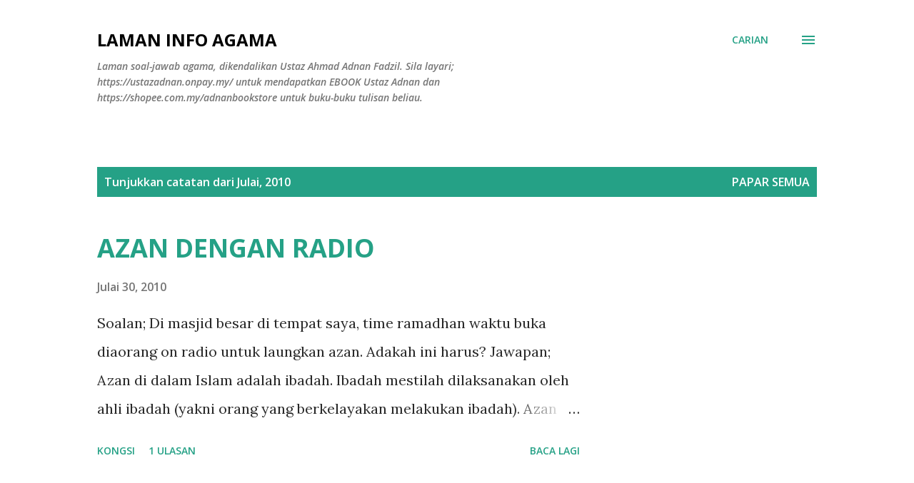

--- FILE ---
content_type: text/html; charset=UTF-8
request_url: https://ilmudanulamak.blogspot.com/2010/07/
body_size: 38303
content:
<!DOCTYPE html>
<html dir='ltr' lang='ms'>
<head>
<meta content='width=device-width, initial-scale=1' name='viewport'/>
<title>LAMAN INFO AGAMA</title>
<meta content='text/html; charset=UTF-8' http-equiv='Content-Type'/>
<!-- Chrome, Firefox OS and Opera -->
<meta content='#ffffff' name='theme-color'/>
<!-- Windows Phone -->
<meta content='#ffffff' name='msapplication-navbutton-color'/>
<meta content='blogger' name='generator'/>
<link href='https://ilmudanulamak.blogspot.com/favicon.ico' rel='icon' type='image/x-icon'/>
<link href='https://ilmudanulamak.blogspot.com/2010/07/' rel='canonical'/>
<link rel="alternate" type="application/atom+xml" title="LAMAN INFO AGAMA - Atom" href="https://ilmudanulamak.blogspot.com/feeds/posts/default" />
<link rel="alternate" type="application/rss+xml" title="LAMAN INFO AGAMA - RSS" href="https://ilmudanulamak.blogspot.com/feeds/posts/default?alt=rss" />
<link rel="service.post" type="application/atom+xml" title="LAMAN INFO AGAMA - Atom" href="https://www.blogger.com/feeds/5880846440950143019/posts/default" />
<!--Can't find substitution for tag [blog.ieCssRetrofitLinks]-->
<meta content='blog untuk memberi panduan berguna untuk pembaca berkenaan hal ehwal agama Islam merangkumi aqidah, fiqh, akhlak, amalan dan sebagainya' name='description'/>
<meta content='https://ilmudanulamak.blogspot.com/2010/07/' property='og:url'/>
<meta content='LAMAN INFO AGAMA' property='og:title'/>
<meta content='blog untuk memberi panduan berguna untuk pembaca berkenaan hal ehwal agama Islam merangkumi aqidah, fiqh, akhlak, amalan dan sebagainya' property='og:description'/>
<style type='text/css'>@font-face{font-family:'Lora';font-style:normal;font-weight:400;font-display:swap;src:url(//fonts.gstatic.com/s/lora/v37/0QI6MX1D_JOuGQbT0gvTJPa787weuxJMkq18ndeYxZ2JTg.woff2)format('woff2');unicode-range:U+0460-052F,U+1C80-1C8A,U+20B4,U+2DE0-2DFF,U+A640-A69F,U+FE2E-FE2F;}@font-face{font-family:'Lora';font-style:normal;font-weight:400;font-display:swap;src:url(//fonts.gstatic.com/s/lora/v37/0QI6MX1D_JOuGQbT0gvTJPa787weuxJFkq18ndeYxZ2JTg.woff2)format('woff2');unicode-range:U+0301,U+0400-045F,U+0490-0491,U+04B0-04B1,U+2116;}@font-face{font-family:'Lora';font-style:normal;font-weight:400;font-display:swap;src:url(//fonts.gstatic.com/s/lora/v37/0QI6MX1D_JOuGQbT0gvTJPa787weuxI9kq18ndeYxZ2JTg.woff2)format('woff2');unicode-range:U+0302-0303,U+0305,U+0307-0308,U+0310,U+0312,U+0315,U+031A,U+0326-0327,U+032C,U+032F-0330,U+0332-0333,U+0338,U+033A,U+0346,U+034D,U+0391-03A1,U+03A3-03A9,U+03B1-03C9,U+03D1,U+03D5-03D6,U+03F0-03F1,U+03F4-03F5,U+2016-2017,U+2034-2038,U+203C,U+2040,U+2043,U+2047,U+2050,U+2057,U+205F,U+2070-2071,U+2074-208E,U+2090-209C,U+20D0-20DC,U+20E1,U+20E5-20EF,U+2100-2112,U+2114-2115,U+2117-2121,U+2123-214F,U+2190,U+2192,U+2194-21AE,U+21B0-21E5,U+21F1-21F2,U+21F4-2211,U+2213-2214,U+2216-22FF,U+2308-230B,U+2310,U+2319,U+231C-2321,U+2336-237A,U+237C,U+2395,U+239B-23B7,U+23D0,U+23DC-23E1,U+2474-2475,U+25AF,U+25B3,U+25B7,U+25BD,U+25C1,U+25CA,U+25CC,U+25FB,U+266D-266F,U+27C0-27FF,U+2900-2AFF,U+2B0E-2B11,U+2B30-2B4C,U+2BFE,U+3030,U+FF5B,U+FF5D,U+1D400-1D7FF,U+1EE00-1EEFF;}@font-face{font-family:'Lora';font-style:normal;font-weight:400;font-display:swap;src:url(//fonts.gstatic.com/s/lora/v37/0QI6MX1D_JOuGQbT0gvTJPa787weuxIvkq18ndeYxZ2JTg.woff2)format('woff2');unicode-range:U+0001-000C,U+000E-001F,U+007F-009F,U+20DD-20E0,U+20E2-20E4,U+2150-218F,U+2190,U+2192,U+2194-2199,U+21AF,U+21E6-21F0,U+21F3,U+2218-2219,U+2299,U+22C4-22C6,U+2300-243F,U+2440-244A,U+2460-24FF,U+25A0-27BF,U+2800-28FF,U+2921-2922,U+2981,U+29BF,U+29EB,U+2B00-2BFF,U+4DC0-4DFF,U+FFF9-FFFB,U+10140-1018E,U+10190-1019C,U+101A0,U+101D0-101FD,U+102E0-102FB,U+10E60-10E7E,U+1D2C0-1D2D3,U+1D2E0-1D37F,U+1F000-1F0FF,U+1F100-1F1AD,U+1F1E6-1F1FF,U+1F30D-1F30F,U+1F315,U+1F31C,U+1F31E,U+1F320-1F32C,U+1F336,U+1F378,U+1F37D,U+1F382,U+1F393-1F39F,U+1F3A7-1F3A8,U+1F3AC-1F3AF,U+1F3C2,U+1F3C4-1F3C6,U+1F3CA-1F3CE,U+1F3D4-1F3E0,U+1F3ED,U+1F3F1-1F3F3,U+1F3F5-1F3F7,U+1F408,U+1F415,U+1F41F,U+1F426,U+1F43F,U+1F441-1F442,U+1F444,U+1F446-1F449,U+1F44C-1F44E,U+1F453,U+1F46A,U+1F47D,U+1F4A3,U+1F4B0,U+1F4B3,U+1F4B9,U+1F4BB,U+1F4BF,U+1F4C8-1F4CB,U+1F4D6,U+1F4DA,U+1F4DF,U+1F4E3-1F4E6,U+1F4EA-1F4ED,U+1F4F7,U+1F4F9-1F4FB,U+1F4FD-1F4FE,U+1F503,U+1F507-1F50B,U+1F50D,U+1F512-1F513,U+1F53E-1F54A,U+1F54F-1F5FA,U+1F610,U+1F650-1F67F,U+1F687,U+1F68D,U+1F691,U+1F694,U+1F698,U+1F6AD,U+1F6B2,U+1F6B9-1F6BA,U+1F6BC,U+1F6C6-1F6CF,U+1F6D3-1F6D7,U+1F6E0-1F6EA,U+1F6F0-1F6F3,U+1F6F7-1F6FC,U+1F700-1F7FF,U+1F800-1F80B,U+1F810-1F847,U+1F850-1F859,U+1F860-1F887,U+1F890-1F8AD,U+1F8B0-1F8BB,U+1F8C0-1F8C1,U+1F900-1F90B,U+1F93B,U+1F946,U+1F984,U+1F996,U+1F9E9,U+1FA00-1FA6F,U+1FA70-1FA7C,U+1FA80-1FA89,U+1FA8F-1FAC6,U+1FACE-1FADC,U+1FADF-1FAE9,U+1FAF0-1FAF8,U+1FB00-1FBFF;}@font-face{font-family:'Lora';font-style:normal;font-weight:400;font-display:swap;src:url(//fonts.gstatic.com/s/lora/v37/0QI6MX1D_JOuGQbT0gvTJPa787weuxJOkq18ndeYxZ2JTg.woff2)format('woff2');unicode-range:U+0102-0103,U+0110-0111,U+0128-0129,U+0168-0169,U+01A0-01A1,U+01AF-01B0,U+0300-0301,U+0303-0304,U+0308-0309,U+0323,U+0329,U+1EA0-1EF9,U+20AB;}@font-face{font-family:'Lora';font-style:normal;font-weight:400;font-display:swap;src:url(//fonts.gstatic.com/s/lora/v37/0QI6MX1D_JOuGQbT0gvTJPa787weuxJPkq18ndeYxZ2JTg.woff2)format('woff2');unicode-range:U+0100-02BA,U+02BD-02C5,U+02C7-02CC,U+02CE-02D7,U+02DD-02FF,U+0304,U+0308,U+0329,U+1D00-1DBF,U+1E00-1E9F,U+1EF2-1EFF,U+2020,U+20A0-20AB,U+20AD-20C0,U+2113,U+2C60-2C7F,U+A720-A7FF;}@font-face{font-family:'Lora';font-style:normal;font-weight:400;font-display:swap;src:url(//fonts.gstatic.com/s/lora/v37/0QI6MX1D_JOuGQbT0gvTJPa787weuxJBkq18ndeYxZ0.woff2)format('woff2');unicode-range:U+0000-00FF,U+0131,U+0152-0153,U+02BB-02BC,U+02C6,U+02DA,U+02DC,U+0304,U+0308,U+0329,U+2000-206F,U+20AC,U+2122,U+2191,U+2193,U+2212,U+2215,U+FEFF,U+FFFD;}@font-face{font-family:'Open Sans';font-style:italic;font-weight:600;font-stretch:100%;font-display:swap;src:url(//fonts.gstatic.com/s/opensans/v44/memQYaGs126MiZpBA-UFUIcVXSCEkx2cmqvXlWq8tWZ0Pw86hd0RkxhjWV0ewIMUdjFXmSU_.woff2)format('woff2');unicode-range:U+0460-052F,U+1C80-1C8A,U+20B4,U+2DE0-2DFF,U+A640-A69F,U+FE2E-FE2F;}@font-face{font-family:'Open Sans';font-style:italic;font-weight:600;font-stretch:100%;font-display:swap;src:url(//fonts.gstatic.com/s/opensans/v44/memQYaGs126MiZpBA-UFUIcVXSCEkx2cmqvXlWq8tWZ0Pw86hd0RkxhjWVQewIMUdjFXmSU_.woff2)format('woff2');unicode-range:U+0301,U+0400-045F,U+0490-0491,U+04B0-04B1,U+2116;}@font-face{font-family:'Open Sans';font-style:italic;font-weight:600;font-stretch:100%;font-display:swap;src:url(//fonts.gstatic.com/s/opensans/v44/memQYaGs126MiZpBA-UFUIcVXSCEkx2cmqvXlWq8tWZ0Pw86hd0RkxhjWVwewIMUdjFXmSU_.woff2)format('woff2');unicode-range:U+1F00-1FFF;}@font-face{font-family:'Open Sans';font-style:italic;font-weight:600;font-stretch:100%;font-display:swap;src:url(//fonts.gstatic.com/s/opensans/v44/memQYaGs126MiZpBA-UFUIcVXSCEkx2cmqvXlWq8tWZ0Pw86hd0RkxhjWVMewIMUdjFXmSU_.woff2)format('woff2');unicode-range:U+0370-0377,U+037A-037F,U+0384-038A,U+038C,U+038E-03A1,U+03A3-03FF;}@font-face{font-family:'Open Sans';font-style:italic;font-weight:600;font-stretch:100%;font-display:swap;src:url(//fonts.gstatic.com/s/opensans/v44/memQYaGs126MiZpBA-UFUIcVXSCEkx2cmqvXlWq8tWZ0Pw86hd0RkxhjWVIewIMUdjFXmSU_.woff2)format('woff2');unicode-range:U+0307-0308,U+0590-05FF,U+200C-2010,U+20AA,U+25CC,U+FB1D-FB4F;}@font-face{font-family:'Open Sans';font-style:italic;font-weight:600;font-stretch:100%;font-display:swap;src:url(//fonts.gstatic.com/s/opensans/v44/memQYaGs126MiZpBA-UFUIcVXSCEkx2cmqvXlWq8tWZ0Pw86hd0RkxhjWSwewIMUdjFXmSU_.woff2)format('woff2');unicode-range:U+0302-0303,U+0305,U+0307-0308,U+0310,U+0312,U+0315,U+031A,U+0326-0327,U+032C,U+032F-0330,U+0332-0333,U+0338,U+033A,U+0346,U+034D,U+0391-03A1,U+03A3-03A9,U+03B1-03C9,U+03D1,U+03D5-03D6,U+03F0-03F1,U+03F4-03F5,U+2016-2017,U+2034-2038,U+203C,U+2040,U+2043,U+2047,U+2050,U+2057,U+205F,U+2070-2071,U+2074-208E,U+2090-209C,U+20D0-20DC,U+20E1,U+20E5-20EF,U+2100-2112,U+2114-2115,U+2117-2121,U+2123-214F,U+2190,U+2192,U+2194-21AE,U+21B0-21E5,U+21F1-21F2,U+21F4-2211,U+2213-2214,U+2216-22FF,U+2308-230B,U+2310,U+2319,U+231C-2321,U+2336-237A,U+237C,U+2395,U+239B-23B7,U+23D0,U+23DC-23E1,U+2474-2475,U+25AF,U+25B3,U+25B7,U+25BD,U+25C1,U+25CA,U+25CC,U+25FB,U+266D-266F,U+27C0-27FF,U+2900-2AFF,U+2B0E-2B11,U+2B30-2B4C,U+2BFE,U+3030,U+FF5B,U+FF5D,U+1D400-1D7FF,U+1EE00-1EEFF;}@font-face{font-family:'Open Sans';font-style:italic;font-weight:600;font-stretch:100%;font-display:swap;src:url(//fonts.gstatic.com/s/opensans/v44/memQYaGs126MiZpBA-UFUIcVXSCEkx2cmqvXlWq8tWZ0Pw86hd0RkxhjWT4ewIMUdjFXmSU_.woff2)format('woff2');unicode-range:U+0001-000C,U+000E-001F,U+007F-009F,U+20DD-20E0,U+20E2-20E4,U+2150-218F,U+2190,U+2192,U+2194-2199,U+21AF,U+21E6-21F0,U+21F3,U+2218-2219,U+2299,U+22C4-22C6,U+2300-243F,U+2440-244A,U+2460-24FF,U+25A0-27BF,U+2800-28FF,U+2921-2922,U+2981,U+29BF,U+29EB,U+2B00-2BFF,U+4DC0-4DFF,U+FFF9-FFFB,U+10140-1018E,U+10190-1019C,U+101A0,U+101D0-101FD,U+102E0-102FB,U+10E60-10E7E,U+1D2C0-1D2D3,U+1D2E0-1D37F,U+1F000-1F0FF,U+1F100-1F1AD,U+1F1E6-1F1FF,U+1F30D-1F30F,U+1F315,U+1F31C,U+1F31E,U+1F320-1F32C,U+1F336,U+1F378,U+1F37D,U+1F382,U+1F393-1F39F,U+1F3A7-1F3A8,U+1F3AC-1F3AF,U+1F3C2,U+1F3C4-1F3C6,U+1F3CA-1F3CE,U+1F3D4-1F3E0,U+1F3ED,U+1F3F1-1F3F3,U+1F3F5-1F3F7,U+1F408,U+1F415,U+1F41F,U+1F426,U+1F43F,U+1F441-1F442,U+1F444,U+1F446-1F449,U+1F44C-1F44E,U+1F453,U+1F46A,U+1F47D,U+1F4A3,U+1F4B0,U+1F4B3,U+1F4B9,U+1F4BB,U+1F4BF,U+1F4C8-1F4CB,U+1F4D6,U+1F4DA,U+1F4DF,U+1F4E3-1F4E6,U+1F4EA-1F4ED,U+1F4F7,U+1F4F9-1F4FB,U+1F4FD-1F4FE,U+1F503,U+1F507-1F50B,U+1F50D,U+1F512-1F513,U+1F53E-1F54A,U+1F54F-1F5FA,U+1F610,U+1F650-1F67F,U+1F687,U+1F68D,U+1F691,U+1F694,U+1F698,U+1F6AD,U+1F6B2,U+1F6B9-1F6BA,U+1F6BC,U+1F6C6-1F6CF,U+1F6D3-1F6D7,U+1F6E0-1F6EA,U+1F6F0-1F6F3,U+1F6F7-1F6FC,U+1F700-1F7FF,U+1F800-1F80B,U+1F810-1F847,U+1F850-1F859,U+1F860-1F887,U+1F890-1F8AD,U+1F8B0-1F8BB,U+1F8C0-1F8C1,U+1F900-1F90B,U+1F93B,U+1F946,U+1F984,U+1F996,U+1F9E9,U+1FA00-1FA6F,U+1FA70-1FA7C,U+1FA80-1FA89,U+1FA8F-1FAC6,U+1FACE-1FADC,U+1FADF-1FAE9,U+1FAF0-1FAF8,U+1FB00-1FBFF;}@font-face{font-family:'Open Sans';font-style:italic;font-weight:600;font-stretch:100%;font-display:swap;src:url(//fonts.gstatic.com/s/opensans/v44/memQYaGs126MiZpBA-UFUIcVXSCEkx2cmqvXlWq8tWZ0Pw86hd0RkxhjWV8ewIMUdjFXmSU_.woff2)format('woff2');unicode-range:U+0102-0103,U+0110-0111,U+0128-0129,U+0168-0169,U+01A0-01A1,U+01AF-01B0,U+0300-0301,U+0303-0304,U+0308-0309,U+0323,U+0329,U+1EA0-1EF9,U+20AB;}@font-face{font-family:'Open Sans';font-style:italic;font-weight:600;font-stretch:100%;font-display:swap;src:url(//fonts.gstatic.com/s/opensans/v44/memQYaGs126MiZpBA-UFUIcVXSCEkx2cmqvXlWq8tWZ0Pw86hd0RkxhjWV4ewIMUdjFXmSU_.woff2)format('woff2');unicode-range:U+0100-02BA,U+02BD-02C5,U+02C7-02CC,U+02CE-02D7,U+02DD-02FF,U+0304,U+0308,U+0329,U+1D00-1DBF,U+1E00-1E9F,U+1EF2-1EFF,U+2020,U+20A0-20AB,U+20AD-20C0,U+2113,U+2C60-2C7F,U+A720-A7FF;}@font-face{font-family:'Open Sans';font-style:italic;font-weight:600;font-stretch:100%;font-display:swap;src:url(//fonts.gstatic.com/s/opensans/v44/memQYaGs126MiZpBA-UFUIcVXSCEkx2cmqvXlWq8tWZ0Pw86hd0RkxhjWVAewIMUdjFXmQ.woff2)format('woff2');unicode-range:U+0000-00FF,U+0131,U+0152-0153,U+02BB-02BC,U+02C6,U+02DA,U+02DC,U+0304,U+0308,U+0329,U+2000-206F,U+20AC,U+2122,U+2191,U+2193,U+2212,U+2215,U+FEFF,U+FFFD;}@font-face{font-family:'Open Sans';font-style:normal;font-weight:400;font-stretch:100%;font-display:swap;src:url(//fonts.gstatic.com/s/opensans/v44/memvYaGs126MiZpBA-UvWbX2vVnXBbObj2OVTSKmu0SC55K5gw.woff2)format('woff2');unicode-range:U+0460-052F,U+1C80-1C8A,U+20B4,U+2DE0-2DFF,U+A640-A69F,U+FE2E-FE2F;}@font-face{font-family:'Open Sans';font-style:normal;font-weight:400;font-stretch:100%;font-display:swap;src:url(//fonts.gstatic.com/s/opensans/v44/memvYaGs126MiZpBA-UvWbX2vVnXBbObj2OVTSumu0SC55K5gw.woff2)format('woff2');unicode-range:U+0301,U+0400-045F,U+0490-0491,U+04B0-04B1,U+2116;}@font-face{font-family:'Open Sans';font-style:normal;font-weight:400;font-stretch:100%;font-display:swap;src:url(//fonts.gstatic.com/s/opensans/v44/memvYaGs126MiZpBA-UvWbX2vVnXBbObj2OVTSOmu0SC55K5gw.woff2)format('woff2');unicode-range:U+1F00-1FFF;}@font-face{font-family:'Open Sans';font-style:normal;font-weight:400;font-stretch:100%;font-display:swap;src:url(//fonts.gstatic.com/s/opensans/v44/memvYaGs126MiZpBA-UvWbX2vVnXBbObj2OVTSymu0SC55K5gw.woff2)format('woff2');unicode-range:U+0370-0377,U+037A-037F,U+0384-038A,U+038C,U+038E-03A1,U+03A3-03FF;}@font-face{font-family:'Open Sans';font-style:normal;font-weight:400;font-stretch:100%;font-display:swap;src:url(//fonts.gstatic.com/s/opensans/v44/memvYaGs126MiZpBA-UvWbX2vVnXBbObj2OVTS2mu0SC55K5gw.woff2)format('woff2');unicode-range:U+0307-0308,U+0590-05FF,U+200C-2010,U+20AA,U+25CC,U+FB1D-FB4F;}@font-face{font-family:'Open Sans';font-style:normal;font-weight:400;font-stretch:100%;font-display:swap;src:url(//fonts.gstatic.com/s/opensans/v44/memvYaGs126MiZpBA-UvWbX2vVnXBbObj2OVTVOmu0SC55K5gw.woff2)format('woff2');unicode-range:U+0302-0303,U+0305,U+0307-0308,U+0310,U+0312,U+0315,U+031A,U+0326-0327,U+032C,U+032F-0330,U+0332-0333,U+0338,U+033A,U+0346,U+034D,U+0391-03A1,U+03A3-03A9,U+03B1-03C9,U+03D1,U+03D5-03D6,U+03F0-03F1,U+03F4-03F5,U+2016-2017,U+2034-2038,U+203C,U+2040,U+2043,U+2047,U+2050,U+2057,U+205F,U+2070-2071,U+2074-208E,U+2090-209C,U+20D0-20DC,U+20E1,U+20E5-20EF,U+2100-2112,U+2114-2115,U+2117-2121,U+2123-214F,U+2190,U+2192,U+2194-21AE,U+21B0-21E5,U+21F1-21F2,U+21F4-2211,U+2213-2214,U+2216-22FF,U+2308-230B,U+2310,U+2319,U+231C-2321,U+2336-237A,U+237C,U+2395,U+239B-23B7,U+23D0,U+23DC-23E1,U+2474-2475,U+25AF,U+25B3,U+25B7,U+25BD,U+25C1,U+25CA,U+25CC,U+25FB,U+266D-266F,U+27C0-27FF,U+2900-2AFF,U+2B0E-2B11,U+2B30-2B4C,U+2BFE,U+3030,U+FF5B,U+FF5D,U+1D400-1D7FF,U+1EE00-1EEFF;}@font-face{font-family:'Open Sans';font-style:normal;font-weight:400;font-stretch:100%;font-display:swap;src:url(//fonts.gstatic.com/s/opensans/v44/memvYaGs126MiZpBA-UvWbX2vVnXBbObj2OVTUGmu0SC55K5gw.woff2)format('woff2');unicode-range:U+0001-000C,U+000E-001F,U+007F-009F,U+20DD-20E0,U+20E2-20E4,U+2150-218F,U+2190,U+2192,U+2194-2199,U+21AF,U+21E6-21F0,U+21F3,U+2218-2219,U+2299,U+22C4-22C6,U+2300-243F,U+2440-244A,U+2460-24FF,U+25A0-27BF,U+2800-28FF,U+2921-2922,U+2981,U+29BF,U+29EB,U+2B00-2BFF,U+4DC0-4DFF,U+FFF9-FFFB,U+10140-1018E,U+10190-1019C,U+101A0,U+101D0-101FD,U+102E0-102FB,U+10E60-10E7E,U+1D2C0-1D2D3,U+1D2E0-1D37F,U+1F000-1F0FF,U+1F100-1F1AD,U+1F1E6-1F1FF,U+1F30D-1F30F,U+1F315,U+1F31C,U+1F31E,U+1F320-1F32C,U+1F336,U+1F378,U+1F37D,U+1F382,U+1F393-1F39F,U+1F3A7-1F3A8,U+1F3AC-1F3AF,U+1F3C2,U+1F3C4-1F3C6,U+1F3CA-1F3CE,U+1F3D4-1F3E0,U+1F3ED,U+1F3F1-1F3F3,U+1F3F5-1F3F7,U+1F408,U+1F415,U+1F41F,U+1F426,U+1F43F,U+1F441-1F442,U+1F444,U+1F446-1F449,U+1F44C-1F44E,U+1F453,U+1F46A,U+1F47D,U+1F4A3,U+1F4B0,U+1F4B3,U+1F4B9,U+1F4BB,U+1F4BF,U+1F4C8-1F4CB,U+1F4D6,U+1F4DA,U+1F4DF,U+1F4E3-1F4E6,U+1F4EA-1F4ED,U+1F4F7,U+1F4F9-1F4FB,U+1F4FD-1F4FE,U+1F503,U+1F507-1F50B,U+1F50D,U+1F512-1F513,U+1F53E-1F54A,U+1F54F-1F5FA,U+1F610,U+1F650-1F67F,U+1F687,U+1F68D,U+1F691,U+1F694,U+1F698,U+1F6AD,U+1F6B2,U+1F6B9-1F6BA,U+1F6BC,U+1F6C6-1F6CF,U+1F6D3-1F6D7,U+1F6E0-1F6EA,U+1F6F0-1F6F3,U+1F6F7-1F6FC,U+1F700-1F7FF,U+1F800-1F80B,U+1F810-1F847,U+1F850-1F859,U+1F860-1F887,U+1F890-1F8AD,U+1F8B0-1F8BB,U+1F8C0-1F8C1,U+1F900-1F90B,U+1F93B,U+1F946,U+1F984,U+1F996,U+1F9E9,U+1FA00-1FA6F,U+1FA70-1FA7C,U+1FA80-1FA89,U+1FA8F-1FAC6,U+1FACE-1FADC,U+1FADF-1FAE9,U+1FAF0-1FAF8,U+1FB00-1FBFF;}@font-face{font-family:'Open Sans';font-style:normal;font-weight:400;font-stretch:100%;font-display:swap;src:url(//fonts.gstatic.com/s/opensans/v44/memvYaGs126MiZpBA-UvWbX2vVnXBbObj2OVTSCmu0SC55K5gw.woff2)format('woff2');unicode-range:U+0102-0103,U+0110-0111,U+0128-0129,U+0168-0169,U+01A0-01A1,U+01AF-01B0,U+0300-0301,U+0303-0304,U+0308-0309,U+0323,U+0329,U+1EA0-1EF9,U+20AB;}@font-face{font-family:'Open Sans';font-style:normal;font-weight:400;font-stretch:100%;font-display:swap;src:url(//fonts.gstatic.com/s/opensans/v44/memvYaGs126MiZpBA-UvWbX2vVnXBbObj2OVTSGmu0SC55K5gw.woff2)format('woff2');unicode-range:U+0100-02BA,U+02BD-02C5,U+02C7-02CC,U+02CE-02D7,U+02DD-02FF,U+0304,U+0308,U+0329,U+1D00-1DBF,U+1E00-1E9F,U+1EF2-1EFF,U+2020,U+20A0-20AB,U+20AD-20C0,U+2113,U+2C60-2C7F,U+A720-A7FF;}@font-face{font-family:'Open Sans';font-style:normal;font-weight:400;font-stretch:100%;font-display:swap;src:url(//fonts.gstatic.com/s/opensans/v44/memvYaGs126MiZpBA-UvWbX2vVnXBbObj2OVTS-mu0SC55I.woff2)format('woff2');unicode-range:U+0000-00FF,U+0131,U+0152-0153,U+02BB-02BC,U+02C6,U+02DA,U+02DC,U+0304,U+0308,U+0329,U+2000-206F,U+20AC,U+2122,U+2191,U+2193,U+2212,U+2215,U+FEFF,U+FFFD;}@font-face{font-family:'Open Sans';font-style:normal;font-weight:600;font-stretch:100%;font-display:swap;src:url(//fonts.gstatic.com/s/opensans/v44/memvYaGs126MiZpBA-UvWbX2vVnXBbObj2OVTSKmu0SC55K5gw.woff2)format('woff2');unicode-range:U+0460-052F,U+1C80-1C8A,U+20B4,U+2DE0-2DFF,U+A640-A69F,U+FE2E-FE2F;}@font-face{font-family:'Open Sans';font-style:normal;font-weight:600;font-stretch:100%;font-display:swap;src:url(//fonts.gstatic.com/s/opensans/v44/memvYaGs126MiZpBA-UvWbX2vVnXBbObj2OVTSumu0SC55K5gw.woff2)format('woff2');unicode-range:U+0301,U+0400-045F,U+0490-0491,U+04B0-04B1,U+2116;}@font-face{font-family:'Open Sans';font-style:normal;font-weight:600;font-stretch:100%;font-display:swap;src:url(//fonts.gstatic.com/s/opensans/v44/memvYaGs126MiZpBA-UvWbX2vVnXBbObj2OVTSOmu0SC55K5gw.woff2)format('woff2');unicode-range:U+1F00-1FFF;}@font-face{font-family:'Open Sans';font-style:normal;font-weight:600;font-stretch:100%;font-display:swap;src:url(//fonts.gstatic.com/s/opensans/v44/memvYaGs126MiZpBA-UvWbX2vVnXBbObj2OVTSymu0SC55K5gw.woff2)format('woff2');unicode-range:U+0370-0377,U+037A-037F,U+0384-038A,U+038C,U+038E-03A1,U+03A3-03FF;}@font-face{font-family:'Open Sans';font-style:normal;font-weight:600;font-stretch:100%;font-display:swap;src:url(//fonts.gstatic.com/s/opensans/v44/memvYaGs126MiZpBA-UvWbX2vVnXBbObj2OVTS2mu0SC55K5gw.woff2)format('woff2');unicode-range:U+0307-0308,U+0590-05FF,U+200C-2010,U+20AA,U+25CC,U+FB1D-FB4F;}@font-face{font-family:'Open Sans';font-style:normal;font-weight:600;font-stretch:100%;font-display:swap;src:url(//fonts.gstatic.com/s/opensans/v44/memvYaGs126MiZpBA-UvWbX2vVnXBbObj2OVTVOmu0SC55K5gw.woff2)format('woff2');unicode-range:U+0302-0303,U+0305,U+0307-0308,U+0310,U+0312,U+0315,U+031A,U+0326-0327,U+032C,U+032F-0330,U+0332-0333,U+0338,U+033A,U+0346,U+034D,U+0391-03A1,U+03A3-03A9,U+03B1-03C9,U+03D1,U+03D5-03D6,U+03F0-03F1,U+03F4-03F5,U+2016-2017,U+2034-2038,U+203C,U+2040,U+2043,U+2047,U+2050,U+2057,U+205F,U+2070-2071,U+2074-208E,U+2090-209C,U+20D0-20DC,U+20E1,U+20E5-20EF,U+2100-2112,U+2114-2115,U+2117-2121,U+2123-214F,U+2190,U+2192,U+2194-21AE,U+21B0-21E5,U+21F1-21F2,U+21F4-2211,U+2213-2214,U+2216-22FF,U+2308-230B,U+2310,U+2319,U+231C-2321,U+2336-237A,U+237C,U+2395,U+239B-23B7,U+23D0,U+23DC-23E1,U+2474-2475,U+25AF,U+25B3,U+25B7,U+25BD,U+25C1,U+25CA,U+25CC,U+25FB,U+266D-266F,U+27C0-27FF,U+2900-2AFF,U+2B0E-2B11,U+2B30-2B4C,U+2BFE,U+3030,U+FF5B,U+FF5D,U+1D400-1D7FF,U+1EE00-1EEFF;}@font-face{font-family:'Open Sans';font-style:normal;font-weight:600;font-stretch:100%;font-display:swap;src:url(//fonts.gstatic.com/s/opensans/v44/memvYaGs126MiZpBA-UvWbX2vVnXBbObj2OVTUGmu0SC55K5gw.woff2)format('woff2');unicode-range:U+0001-000C,U+000E-001F,U+007F-009F,U+20DD-20E0,U+20E2-20E4,U+2150-218F,U+2190,U+2192,U+2194-2199,U+21AF,U+21E6-21F0,U+21F3,U+2218-2219,U+2299,U+22C4-22C6,U+2300-243F,U+2440-244A,U+2460-24FF,U+25A0-27BF,U+2800-28FF,U+2921-2922,U+2981,U+29BF,U+29EB,U+2B00-2BFF,U+4DC0-4DFF,U+FFF9-FFFB,U+10140-1018E,U+10190-1019C,U+101A0,U+101D0-101FD,U+102E0-102FB,U+10E60-10E7E,U+1D2C0-1D2D3,U+1D2E0-1D37F,U+1F000-1F0FF,U+1F100-1F1AD,U+1F1E6-1F1FF,U+1F30D-1F30F,U+1F315,U+1F31C,U+1F31E,U+1F320-1F32C,U+1F336,U+1F378,U+1F37D,U+1F382,U+1F393-1F39F,U+1F3A7-1F3A8,U+1F3AC-1F3AF,U+1F3C2,U+1F3C4-1F3C6,U+1F3CA-1F3CE,U+1F3D4-1F3E0,U+1F3ED,U+1F3F1-1F3F3,U+1F3F5-1F3F7,U+1F408,U+1F415,U+1F41F,U+1F426,U+1F43F,U+1F441-1F442,U+1F444,U+1F446-1F449,U+1F44C-1F44E,U+1F453,U+1F46A,U+1F47D,U+1F4A3,U+1F4B0,U+1F4B3,U+1F4B9,U+1F4BB,U+1F4BF,U+1F4C8-1F4CB,U+1F4D6,U+1F4DA,U+1F4DF,U+1F4E3-1F4E6,U+1F4EA-1F4ED,U+1F4F7,U+1F4F9-1F4FB,U+1F4FD-1F4FE,U+1F503,U+1F507-1F50B,U+1F50D,U+1F512-1F513,U+1F53E-1F54A,U+1F54F-1F5FA,U+1F610,U+1F650-1F67F,U+1F687,U+1F68D,U+1F691,U+1F694,U+1F698,U+1F6AD,U+1F6B2,U+1F6B9-1F6BA,U+1F6BC,U+1F6C6-1F6CF,U+1F6D3-1F6D7,U+1F6E0-1F6EA,U+1F6F0-1F6F3,U+1F6F7-1F6FC,U+1F700-1F7FF,U+1F800-1F80B,U+1F810-1F847,U+1F850-1F859,U+1F860-1F887,U+1F890-1F8AD,U+1F8B0-1F8BB,U+1F8C0-1F8C1,U+1F900-1F90B,U+1F93B,U+1F946,U+1F984,U+1F996,U+1F9E9,U+1FA00-1FA6F,U+1FA70-1FA7C,U+1FA80-1FA89,U+1FA8F-1FAC6,U+1FACE-1FADC,U+1FADF-1FAE9,U+1FAF0-1FAF8,U+1FB00-1FBFF;}@font-face{font-family:'Open Sans';font-style:normal;font-weight:600;font-stretch:100%;font-display:swap;src:url(//fonts.gstatic.com/s/opensans/v44/memvYaGs126MiZpBA-UvWbX2vVnXBbObj2OVTSCmu0SC55K5gw.woff2)format('woff2');unicode-range:U+0102-0103,U+0110-0111,U+0128-0129,U+0168-0169,U+01A0-01A1,U+01AF-01B0,U+0300-0301,U+0303-0304,U+0308-0309,U+0323,U+0329,U+1EA0-1EF9,U+20AB;}@font-face{font-family:'Open Sans';font-style:normal;font-weight:600;font-stretch:100%;font-display:swap;src:url(//fonts.gstatic.com/s/opensans/v44/memvYaGs126MiZpBA-UvWbX2vVnXBbObj2OVTSGmu0SC55K5gw.woff2)format('woff2');unicode-range:U+0100-02BA,U+02BD-02C5,U+02C7-02CC,U+02CE-02D7,U+02DD-02FF,U+0304,U+0308,U+0329,U+1D00-1DBF,U+1E00-1E9F,U+1EF2-1EFF,U+2020,U+20A0-20AB,U+20AD-20C0,U+2113,U+2C60-2C7F,U+A720-A7FF;}@font-face{font-family:'Open Sans';font-style:normal;font-weight:600;font-stretch:100%;font-display:swap;src:url(//fonts.gstatic.com/s/opensans/v44/memvYaGs126MiZpBA-UvWbX2vVnXBbObj2OVTS-mu0SC55I.woff2)format('woff2');unicode-range:U+0000-00FF,U+0131,U+0152-0153,U+02BB-02BC,U+02C6,U+02DA,U+02DC,U+0304,U+0308,U+0329,U+2000-206F,U+20AC,U+2122,U+2191,U+2193,U+2212,U+2215,U+FEFF,U+FFFD;}@font-face{font-family:'Open Sans';font-style:normal;font-weight:700;font-stretch:100%;font-display:swap;src:url(//fonts.gstatic.com/s/opensans/v44/memvYaGs126MiZpBA-UvWbX2vVnXBbObj2OVTSKmu0SC55K5gw.woff2)format('woff2');unicode-range:U+0460-052F,U+1C80-1C8A,U+20B4,U+2DE0-2DFF,U+A640-A69F,U+FE2E-FE2F;}@font-face{font-family:'Open Sans';font-style:normal;font-weight:700;font-stretch:100%;font-display:swap;src:url(//fonts.gstatic.com/s/opensans/v44/memvYaGs126MiZpBA-UvWbX2vVnXBbObj2OVTSumu0SC55K5gw.woff2)format('woff2');unicode-range:U+0301,U+0400-045F,U+0490-0491,U+04B0-04B1,U+2116;}@font-face{font-family:'Open Sans';font-style:normal;font-weight:700;font-stretch:100%;font-display:swap;src:url(//fonts.gstatic.com/s/opensans/v44/memvYaGs126MiZpBA-UvWbX2vVnXBbObj2OVTSOmu0SC55K5gw.woff2)format('woff2');unicode-range:U+1F00-1FFF;}@font-face{font-family:'Open Sans';font-style:normal;font-weight:700;font-stretch:100%;font-display:swap;src:url(//fonts.gstatic.com/s/opensans/v44/memvYaGs126MiZpBA-UvWbX2vVnXBbObj2OVTSymu0SC55K5gw.woff2)format('woff2');unicode-range:U+0370-0377,U+037A-037F,U+0384-038A,U+038C,U+038E-03A1,U+03A3-03FF;}@font-face{font-family:'Open Sans';font-style:normal;font-weight:700;font-stretch:100%;font-display:swap;src:url(//fonts.gstatic.com/s/opensans/v44/memvYaGs126MiZpBA-UvWbX2vVnXBbObj2OVTS2mu0SC55K5gw.woff2)format('woff2');unicode-range:U+0307-0308,U+0590-05FF,U+200C-2010,U+20AA,U+25CC,U+FB1D-FB4F;}@font-face{font-family:'Open Sans';font-style:normal;font-weight:700;font-stretch:100%;font-display:swap;src:url(//fonts.gstatic.com/s/opensans/v44/memvYaGs126MiZpBA-UvWbX2vVnXBbObj2OVTVOmu0SC55K5gw.woff2)format('woff2');unicode-range:U+0302-0303,U+0305,U+0307-0308,U+0310,U+0312,U+0315,U+031A,U+0326-0327,U+032C,U+032F-0330,U+0332-0333,U+0338,U+033A,U+0346,U+034D,U+0391-03A1,U+03A3-03A9,U+03B1-03C9,U+03D1,U+03D5-03D6,U+03F0-03F1,U+03F4-03F5,U+2016-2017,U+2034-2038,U+203C,U+2040,U+2043,U+2047,U+2050,U+2057,U+205F,U+2070-2071,U+2074-208E,U+2090-209C,U+20D0-20DC,U+20E1,U+20E5-20EF,U+2100-2112,U+2114-2115,U+2117-2121,U+2123-214F,U+2190,U+2192,U+2194-21AE,U+21B0-21E5,U+21F1-21F2,U+21F4-2211,U+2213-2214,U+2216-22FF,U+2308-230B,U+2310,U+2319,U+231C-2321,U+2336-237A,U+237C,U+2395,U+239B-23B7,U+23D0,U+23DC-23E1,U+2474-2475,U+25AF,U+25B3,U+25B7,U+25BD,U+25C1,U+25CA,U+25CC,U+25FB,U+266D-266F,U+27C0-27FF,U+2900-2AFF,U+2B0E-2B11,U+2B30-2B4C,U+2BFE,U+3030,U+FF5B,U+FF5D,U+1D400-1D7FF,U+1EE00-1EEFF;}@font-face{font-family:'Open Sans';font-style:normal;font-weight:700;font-stretch:100%;font-display:swap;src:url(//fonts.gstatic.com/s/opensans/v44/memvYaGs126MiZpBA-UvWbX2vVnXBbObj2OVTUGmu0SC55K5gw.woff2)format('woff2');unicode-range:U+0001-000C,U+000E-001F,U+007F-009F,U+20DD-20E0,U+20E2-20E4,U+2150-218F,U+2190,U+2192,U+2194-2199,U+21AF,U+21E6-21F0,U+21F3,U+2218-2219,U+2299,U+22C4-22C6,U+2300-243F,U+2440-244A,U+2460-24FF,U+25A0-27BF,U+2800-28FF,U+2921-2922,U+2981,U+29BF,U+29EB,U+2B00-2BFF,U+4DC0-4DFF,U+FFF9-FFFB,U+10140-1018E,U+10190-1019C,U+101A0,U+101D0-101FD,U+102E0-102FB,U+10E60-10E7E,U+1D2C0-1D2D3,U+1D2E0-1D37F,U+1F000-1F0FF,U+1F100-1F1AD,U+1F1E6-1F1FF,U+1F30D-1F30F,U+1F315,U+1F31C,U+1F31E,U+1F320-1F32C,U+1F336,U+1F378,U+1F37D,U+1F382,U+1F393-1F39F,U+1F3A7-1F3A8,U+1F3AC-1F3AF,U+1F3C2,U+1F3C4-1F3C6,U+1F3CA-1F3CE,U+1F3D4-1F3E0,U+1F3ED,U+1F3F1-1F3F3,U+1F3F5-1F3F7,U+1F408,U+1F415,U+1F41F,U+1F426,U+1F43F,U+1F441-1F442,U+1F444,U+1F446-1F449,U+1F44C-1F44E,U+1F453,U+1F46A,U+1F47D,U+1F4A3,U+1F4B0,U+1F4B3,U+1F4B9,U+1F4BB,U+1F4BF,U+1F4C8-1F4CB,U+1F4D6,U+1F4DA,U+1F4DF,U+1F4E3-1F4E6,U+1F4EA-1F4ED,U+1F4F7,U+1F4F9-1F4FB,U+1F4FD-1F4FE,U+1F503,U+1F507-1F50B,U+1F50D,U+1F512-1F513,U+1F53E-1F54A,U+1F54F-1F5FA,U+1F610,U+1F650-1F67F,U+1F687,U+1F68D,U+1F691,U+1F694,U+1F698,U+1F6AD,U+1F6B2,U+1F6B9-1F6BA,U+1F6BC,U+1F6C6-1F6CF,U+1F6D3-1F6D7,U+1F6E0-1F6EA,U+1F6F0-1F6F3,U+1F6F7-1F6FC,U+1F700-1F7FF,U+1F800-1F80B,U+1F810-1F847,U+1F850-1F859,U+1F860-1F887,U+1F890-1F8AD,U+1F8B0-1F8BB,U+1F8C0-1F8C1,U+1F900-1F90B,U+1F93B,U+1F946,U+1F984,U+1F996,U+1F9E9,U+1FA00-1FA6F,U+1FA70-1FA7C,U+1FA80-1FA89,U+1FA8F-1FAC6,U+1FACE-1FADC,U+1FADF-1FAE9,U+1FAF0-1FAF8,U+1FB00-1FBFF;}@font-face{font-family:'Open Sans';font-style:normal;font-weight:700;font-stretch:100%;font-display:swap;src:url(//fonts.gstatic.com/s/opensans/v44/memvYaGs126MiZpBA-UvWbX2vVnXBbObj2OVTSCmu0SC55K5gw.woff2)format('woff2');unicode-range:U+0102-0103,U+0110-0111,U+0128-0129,U+0168-0169,U+01A0-01A1,U+01AF-01B0,U+0300-0301,U+0303-0304,U+0308-0309,U+0323,U+0329,U+1EA0-1EF9,U+20AB;}@font-face{font-family:'Open Sans';font-style:normal;font-weight:700;font-stretch:100%;font-display:swap;src:url(//fonts.gstatic.com/s/opensans/v44/memvYaGs126MiZpBA-UvWbX2vVnXBbObj2OVTSGmu0SC55K5gw.woff2)format('woff2');unicode-range:U+0100-02BA,U+02BD-02C5,U+02C7-02CC,U+02CE-02D7,U+02DD-02FF,U+0304,U+0308,U+0329,U+1D00-1DBF,U+1E00-1E9F,U+1EF2-1EFF,U+2020,U+20A0-20AB,U+20AD-20C0,U+2113,U+2C60-2C7F,U+A720-A7FF;}@font-face{font-family:'Open Sans';font-style:normal;font-weight:700;font-stretch:100%;font-display:swap;src:url(//fonts.gstatic.com/s/opensans/v44/memvYaGs126MiZpBA-UvWbX2vVnXBbObj2OVTS-mu0SC55I.woff2)format('woff2');unicode-range:U+0000-00FF,U+0131,U+0152-0153,U+02BB-02BC,U+02C6,U+02DA,U+02DC,U+0304,U+0308,U+0329,U+2000-206F,U+20AC,U+2122,U+2191,U+2193,U+2212,U+2215,U+FEFF,U+FFFD;}</style>
<style id='page-skin-1' type='text/css'><!--
/*! normalize.css v3.0.1 | MIT License | git.io/normalize */html{font-family:sans-serif;-ms-text-size-adjust:100%;-webkit-text-size-adjust:100%}body{margin:0}article,aside,details,figcaption,figure,footer,header,hgroup,main,nav,section,summary{display:block}audio,canvas,progress,video{display:inline-block;vertical-align:baseline}audio:not([controls]){display:none;height:0}[hidden],template{display:none}a{background:transparent}a:active,a:hover{outline:0}abbr[title]{border-bottom:1px dotted}b,strong{font-weight:bold}dfn{font-style:italic}h1{font-size:2em;margin:.67em 0}mark{background:#ff0;color:#000}small{font-size:80%}sub,sup{font-size:75%;line-height:0;position:relative;vertical-align:baseline}sup{top:-0.5em}sub{bottom:-0.25em}img{border:0}svg:not(:root){overflow:hidden}figure{margin:1em 40px}hr{-moz-box-sizing:content-box;box-sizing:content-box;height:0}pre{overflow:auto}code,kbd,pre,samp{font-family:monospace,monospace;font-size:1em}button,input,optgroup,select,textarea{color:inherit;font:inherit;margin:0}button{overflow:visible}button,select{text-transform:none}button,html input[type="button"],input[type="reset"],input[type="submit"]{-webkit-appearance:button;cursor:pointer}button[disabled],html input[disabled]{cursor:default}button::-moz-focus-inner,input::-moz-focus-inner{border:0;padding:0}input{line-height:normal}input[type="checkbox"],input[type="radio"]{box-sizing:border-box;padding:0}input[type="number"]::-webkit-inner-spin-button,input[type="number"]::-webkit-outer-spin-button{height:auto}input[type="search"]{-webkit-appearance:textfield;-moz-box-sizing:content-box;-webkit-box-sizing:content-box;box-sizing:content-box}input[type="search"]::-webkit-search-cancel-button,input[type="search"]::-webkit-search-decoration{-webkit-appearance:none}fieldset{border:1px solid #c0c0c0;margin:0 2px;padding:.35em .625em .75em}legend{border:0;padding:0}textarea{overflow:auto}optgroup{font-weight:bold}table{border-collapse:collapse;border-spacing:0}td,th{padding:0}
body{
overflow-wrap:break-word;
word-break:break-word;
word-wrap:break-word
}
.hidden{
display:none
}
.invisible{
visibility:hidden
}
.container::after,.float-container::after{
clear:both;
content:"";
display:table
}
.clearboth{
clear:both
}
#comments .comment .comment-actions,.subscribe-popup .FollowByEmail .follow-by-email-submit,.widget.Profile .profile-link{
background:0 0;
border:0;
box-shadow:none;
color:#25a186;
cursor:pointer;
font-size:14px;
font-weight:700;
outline:0;
text-decoration:none;
text-transform:uppercase;
width:auto
}
.dim-overlay{
background-color:rgba(0,0,0,.54);
height:100vh;
left:0;
position:fixed;
top:0;
width:100%
}
#sharing-dim-overlay{
background-color:transparent
}
input::-ms-clear{
display:none
}
.blogger-logo,.svg-icon-24.blogger-logo{
fill:#ff9800;
opacity:1
}
.loading-spinner-large{
-webkit-animation:mspin-rotate 1.568s infinite linear;
animation:mspin-rotate 1.568s infinite linear;
height:48px;
overflow:hidden;
position:absolute;
width:48px;
z-index:200
}
.loading-spinner-large>div{
-webkit-animation:mspin-revrot 5332ms infinite steps(4);
animation:mspin-revrot 5332ms infinite steps(4)
}
.loading-spinner-large>div>div{
-webkit-animation:mspin-singlecolor-large-film 1333ms infinite steps(81);
animation:mspin-singlecolor-large-film 1333ms infinite steps(81);
background-size:100%;
height:48px;
width:3888px
}
.mspin-black-large>div>div,.mspin-grey_54-large>div>div{
background-image:url(https://www.blogblog.com/indie/mspin_black_large.svg)
}
.mspin-white-large>div>div{
background-image:url(https://www.blogblog.com/indie/mspin_white_large.svg)
}
.mspin-grey_54-large{
opacity:.54
}
@-webkit-keyframes mspin-singlecolor-large-film{
from{
-webkit-transform:translateX(0);
transform:translateX(0)
}
to{
-webkit-transform:translateX(-3888px);
transform:translateX(-3888px)
}
}
@keyframes mspin-singlecolor-large-film{
from{
-webkit-transform:translateX(0);
transform:translateX(0)
}
to{
-webkit-transform:translateX(-3888px);
transform:translateX(-3888px)
}
}
@-webkit-keyframes mspin-rotate{
from{
-webkit-transform:rotate(0);
transform:rotate(0)
}
to{
-webkit-transform:rotate(360deg);
transform:rotate(360deg)
}
}
@keyframes mspin-rotate{
from{
-webkit-transform:rotate(0);
transform:rotate(0)
}
to{
-webkit-transform:rotate(360deg);
transform:rotate(360deg)
}
}
@-webkit-keyframes mspin-revrot{
from{
-webkit-transform:rotate(0);
transform:rotate(0)
}
to{
-webkit-transform:rotate(-360deg);
transform:rotate(-360deg)
}
}
@keyframes mspin-revrot{
from{
-webkit-transform:rotate(0);
transform:rotate(0)
}
to{
-webkit-transform:rotate(-360deg);
transform:rotate(-360deg)
}
}
.skip-navigation{
background-color:#fff;
box-sizing:border-box;
color:#000;
display:block;
height:0;
left:0;
line-height:50px;
overflow:hidden;
padding-top:0;
position:fixed;
text-align:center;
top:0;
-webkit-transition:box-shadow .3s,height .3s,padding-top .3s;
transition:box-shadow .3s,height .3s,padding-top .3s;
width:100%;
z-index:900
}
.skip-navigation:focus{
box-shadow:0 4px 5px 0 rgba(0,0,0,.14),0 1px 10px 0 rgba(0,0,0,.12),0 2px 4px -1px rgba(0,0,0,.2);
height:50px
}
#main{
outline:0
}
.main-heading{
position:absolute;
clip:rect(1px,1px,1px,1px);
padding:0;
border:0;
height:1px;
width:1px;
overflow:hidden
}
.Attribution{
margin-top:1em;
text-align:center
}
.Attribution .blogger img,.Attribution .blogger svg{
vertical-align:bottom
}
.Attribution .blogger img{
margin-right:.5em
}
.Attribution div{
line-height:24px;
margin-top:.5em
}
.Attribution .copyright,.Attribution .image-attribution{
font-size:.7em;
margin-top:1.5em
}
.BLOG_mobile_video_class{
display:none
}
.bg-photo{
background-attachment:scroll!important
}
body .CSS_LIGHTBOX{
z-index:900
}
.extendable .show-less,.extendable .show-more{
border-color:#25a186;
color:#25a186;
margin-top:8px
}
.extendable .show-less.hidden,.extendable .show-more.hidden{
display:none
}
.inline-ad{
display:none;
max-width:100%;
overflow:hidden
}
.adsbygoogle{
display:block
}
#cookieChoiceInfo{
bottom:0;
top:auto
}
iframe.b-hbp-video{
border:0
}
.post-body img{
max-width:100%
}
.post-body iframe{
max-width:100%
}
.post-body a[imageanchor="1"]{
display:inline-block
}
.byline{
margin-right:1em
}
.byline:last-child{
margin-right:0
}
.link-copied-dialog{
max-width:520px;
outline:0
}
.link-copied-dialog .modal-dialog-buttons{
margin-top:8px
}
.link-copied-dialog .goog-buttonset-default{
background:0 0;
border:0
}
.link-copied-dialog .goog-buttonset-default:focus{
outline:0
}
.paging-control-container{
margin-bottom:16px
}
.paging-control-container .paging-control{
display:inline-block
}
.paging-control-container .comment-range-text::after,.paging-control-container .paging-control{
color:#25a186
}
.paging-control-container .comment-range-text,.paging-control-container .paging-control{
margin-right:8px
}
.paging-control-container .comment-range-text::after,.paging-control-container .paging-control::after{
content:"\b7";
cursor:default;
padding-left:8px;
pointer-events:none
}
.paging-control-container .comment-range-text:last-child::after,.paging-control-container .paging-control:last-child::after{
content:none
}
.byline.reactions iframe{
height:20px
}
.b-notification{
color:#000;
background-color:#fff;
border-bottom:solid 1px #000;
box-sizing:border-box;
padding:16px 32px;
text-align:center
}
.b-notification.visible{
-webkit-transition:margin-top .3s cubic-bezier(.4,0,.2,1);
transition:margin-top .3s cubic-bezier(.4,0,.2,1)
}
.b-notification.invisible{
position:absolute
}
.b-notification-close{
position:absolute;
right:8px;
top:8px
}
.no-posts-message{
line-height:40px;
text-align:center
}
@media screen and (max-width:968px){
body.item-view .post-body a[imageanchor="1"][style*="float: left;"],body.item-view .post-body a[imageanchor="1"][style*="float: right;"]{
float:none!important;
clear:none!important
}
body.item-view .post-body a[imageanchor="1"] img{
display:block;
height:auto;
margin:0 auto
}
body.item-view .post-body>.separator:first-child>a[imageanchor="1"]:first-child{
margin-top:20px
}
.post-body a[imageanchor]{
display:block
}
body.item-view .post-body a[imageanchor="1"]{
margin-left:0!important;
margin-right:0!important
}
body.item-view .post-body a[imageanchor="1"]+a[imageanchor="1"]{
margin-top:16px
}
}
.item-control{
display:none
}
#comments{
border-top:1px dashed rgba(0,0,0,.54);
margin-top:20px;
padding:20px
}
#comments .comment-thread ol{
margin:0;
padding-left:0;
padding-left:0
}
#comments .comment .comment-replybox-single,#comments .comment-thread .comment-replies{
margin-left:60px
}
#comments .comment-thread .thread-count{
display:none
}
#comments .comment{
list-style-type:none;
padding:0 0 30px;
position:relative
}
#comments .comment .comment{
padding-bottom:8px
}
.comment .avatar-image-container{
position:absolute
}
.comment .avatar-image-container img{
border-radius:50%
}
.avatar-image-container svg,.comment .avatar-image-container .avatar-icon{
border-radius:50%;
border:solid 1px #25a186;
box-sizing:border-box;
fill:#25a186;
height:35px;
margin:0;
padding:7px;
width:35px
}
.comment .comment-block{
margin-top:10px;
margin-left:60px;
padding-bottom:0
}
#comments .comment-author-header-wrapper{
margin-left:40px
}
#comments .comment .thread-expanded .comment-block{
padding-bottom:20px
}
#comments .comment .comment-header .user,#comments .comment .comment-header .user a{
color:#292929;
font-style:normal;
font-weight:700
}
#comments .comment .comment-actions{
bottom:0;
margin-bottom:15px;
position:absolute
}
#comments .comment .comment-actions>*{
margin-right:8px
}
#comments .comment .comment-header .datetime{
bottom:0;
color:rgba(0,0,0,0.54);
display:inline-block;
font-size:13px;
font-style:italic;
margin-left:8px
}
#comments .comment .comment-footer .comment-timestamp a,#comments .comment .comment-header .datetime a{
color:rgba(0,0,0,0.54)
}
#comments .comment .comment-content,.comment .comment-body{
margin-top:12px;
word-break:break-word
}
.comment-body{
margin-bottom:12px
}
#comments.embed[data-num-comments="0"]{
border:0;
margin-top:0;
padding-top:0
}
#comments.embed[data-num-comments="0"] #comment-post-message,#comments.embed[data-num-comments="0"] div.comment-form>p,#comments.embed[data-num-comments="0"] p.comment-footer{
display:none
}
#comment-editor-src{
display:none
}
.comments .comments-content .loadmore.loaded{
max-height:0;
opacity:0;
overflow:hidden
}
.extendable .remaining-items{
height:0;
overflow:hidden;
-webkit-transition:height .3s cubic-bezier(.4,0,.2,1);
transition:height .3s cubic-bezier(.4,0,.2,1)
}
.extendable .remaining-items.expanded{
height:auto
}
.svg-icon-24,.svg-icon-24-button{
cursor:pointer;
height:24px;
width:24px;
min-width:24px
}
.touch-icon{
margin:-12px;
padding:12px
}
.touch-icon:active,.touch-icon:focus{
background-color:rgba(153,153,153,.4);
border-radius:50%
}
svg:not(:root).touch-icon{
overflow:visible
}
html[dir=rtl] .rtl-reversible-icon{
-webkit-transform:scaleX(-1);
-ms-transform:scaleX(-1);
transform:scaleX(-1)
}
.svg-icon-24-button,.touch-icon-button{
background:0 0;
border:0;
margin:0;
outline:0;
padding:0
}
.touch-icon-button .touch-icon:active,.touch-icon-button .touch-icon:focus{
background-color:transparent
}
.touch-icon-button:active .touch-icon,.touch-icon-button:focus .touch-icon{
background-color:rgba(153,153,153,.4);
border-radius:50%
}
.Profile .default-avatar-wrapper .avatar-icon{
border-radius:50%;
border:solid 1px #000000;
box-sizing:border-box;
fill:#000000;
margin:0
}
.Profile .individual .default-avatar-wrapper .avatar-icon{
padding:25px
}
.Profile .individual .avatar-icon,.Profile .individual .profile-img{
height:120px;
width:120px
}
.Profile .team .default-avatar-wrapper .avatar-icon{
padding:8px
}
.Profile .team .avatar-icon,.Profile .team .default-avatar-wrapper,.Profile .team .profile-img{
height:40px;
width:40px
}
.snippet-container{
margin:0;
position:relative;
overflow:hidden
}
.snippet-fade{
bottom:0;
box-sizing:border-box;
position:absolute;
width:96px
}
.snippet-fade{
right:0
}
.snippet-fade:after{
content:"\2026"
}
.snippet-fade:after{
float:right
}
.post-bottom{
-webkit-box-align:center;
-webkit-align-items:center;
-ms-flex-align:center;
align-items:center;
display:-webkit-box;
display:-webkit-flex;
display:-ms-flexbox;
display:flex;
-webkit-flex-wrap:wrap;
-ms-flex-wrap:wrap;
flex-wrap:wrap
}
.post-footer{
-webkit-box-flex:1;
-webkit-flex:1 1 auto;
-ms-flex:1 1 auto;
flex:1 1 auto;
-webkit-flex-wrap:wrap;
-ms-flex-wrap:wrap;
flex-wrap:wrap;
-webkit-box-ordinal-group:2;
-webkit-order:1;
-ms-flex-order:1;
order:1
}
.post-footer>*{
-webkit-box-flex:0;
-webkit-flex:0 1 auto;
-ms-flex:0 1 auto;
flex:0 1 auto
}
.post-footer .byline:last-child{
margin-right:1em
}
.jump-link{
-webkit-box-flex:0;
-webkit-flex:0 0 auto;
-ms-flex:0 0 auto;
flex:0 0 auto;
-webkit-box-ordinal-group:3;
-webkit-order:2;
-ms-flex-order:2;
order:2
}
.centered-top-container.sticky{
left:0;
position:fixed;
right:0;
top:0;
width:auto;
z-index:8;
-webkit-transition-property:opacity,-webkit-transform;
transition-property:opacity,-webkit-transform;
transition-property:transform,opacity;
transition-property:transform,opacity,-webkit-transform;
-webkit-transition-duration:.2s;
transition-duration:.2s;
-webkit-transition-timing-function:cubic-bezier(.4,0,.2,1);
transition-timing-function:cubic-bezier(.4,0,.2,1)
}
.centered-top-placeholder{
display:none
}
.collapsed-header .centered-top-placeholder{
display:block
}
.centered-top-container .Header .replaced h1,.centered-top-placeholder .Header .replaced h1{
display:none
}
.centered-top-container.sticky .Header .replaced h1{
display:block
}
.centered-top-container.sticky .Header .header-widget{
background:0 0
}
.centered-top-container.sticky .Header .header-image-wrapper{
display:none
}
.centered-top-container img,.centered-top-placeholder img{
max-width:100%
}
.collapsible{
-webkit-transition:height .3s cubic-bezier(.4,0,.2,1);
transition:height .3s cubic-bezier(.4,0,.2,1)
}
.collapsible,.collapsible>summary{
display:block;
overflow:hidden
}
.collapsible>:not(summary){
display:none
}
.collapsible[open]>:not(summary){
display:block
}
.collapsible:focus,.collapsible>summary:focus{
outline:0
}
.collapsible>summary{
cursor:pointer;
display:block;
padding:0
}
.collapsible:focus>summary,.collapsible>summary:focus{
background-color:transparent
}
.collapsible>summary::-webkit-details-marker{
display:none
}
.collapsible-title{
-webkit-box-align:center;
-webkit-align-items:center;
-ms-flex-align:center;
align-items:center;
display:-webkit-box;
display:-webkit-flex;
display:-ms-flexbox;
display:flex
}
.collapsible-title .title{
-webkit-box-flex:1;
-webkit-flex:1 1 auto;
-ms-flex:1 1 auto;
flex:1 1 auto;
-webkit-box-ordinal-group:1;
-webkit-order:0;
-ms-flex-order:0;
order:0;
overflow:hidden;
text-overflow:ellipsis;
white-space:nowrap
}
.collapsible-title .chevron-down,.collapsible[open] .collapsible-title .chevron-up{
display:block
}
.collapsible-title .chevron-up,.collapsible[open] .collapsible-title .chevron-down{
display:none
}
.overflowable-container{
max-height:48px;
overflow:hidden;
position:relative
}
.overflow-button{
cursor:pointer
}
#overflowable-dim-overlay{
background:0 0
}
.overflow-popup{
box-shadow:0 2px 2px 0 rgba(0,0,0,.14),0 3px 1px -2px rgba(0,0,0,.2),0 1px 5px 0 rgba(0,0,0,.12);
background-color:#ffffff;
left:0;
max-width:calc(100% - 32px);
position:absolute;
top:0;
visibility:hidden;
z-index:101
}
.overflow-popup ul{
list-style:none
}
.overflow-popup .tabs li,.overflow-popup li{
display:block;
height:auto
}
.overflow-popup .tabs li{
padding-left:0;
padding-right:0
}
.overflow-button.hidden,.overflow-popup .tabs li.hidden,.overflow-popup li.hidden{
display:none
}
.ripple{
position:relative
}
.ripple>*{
z-index:1
}
.splash-wrapper{
bottom:0;
left:0;
overflow:hidden;
pointer-events:none;
position:absolute;
right:0;
top:0;
z-index:0
}
.splash{
background:#ccc;
border-radius:100%;
display:block;
opacity:.6;
position:absolute;
-webkit-transform:scale(0);
-ms-transform:scale(0);
transform:scale(0)
}
.splash.animate{
-webkit-animation:ripple-effect .4s linear;
animation:ripple-effect .4s linear
}
@-webkit-keyframes ripple-effect{
100%{
opacity:0;
-webkit-transform:scale(2.5);
transform:scale(2.5)
}
}
@keyframes ripple-effect{
100%{
opacity:0;
-webkit-transform:scale(2.5);
transform:scale(2.5)
}
}
.search{
display:-webkit-box;
display:-webkit-flex;
display:-ms-flexbox;
display:flex;
line-height:24px;
width:24px
}
.search.focused{
width:100%
}
.search.focused .section{
width:100%
}
.search form{
z-index:101
}
.search h3{
display:none
}
.search form{
display:-webkit-box;
display:-webkit-flex;
display:-ms-flexbox;
display:flex;
-webkit-box-flex:1;
-webkit-flex:1 0 0;
-ms-flex:1 0 0px;
flex:1 0 0;
border-bottom:solid 1px transparent;
padding-bottom:8px
}
.search form>*{
display:none
}
.search.focused form>*{
display:block
}
.search .search-input label{
display:none
}
.centered-top-placeholder.cloned .search form{
z-index:30
}
.search.focused form{
border-color:#292929;
position:relative;
width:auto
}
.collapsed-header .centered-top-container .search.focused form{
border-bottom-color:transparent
}
.search-expand{
-webkit-box-flex:0;
-webkit-flex:0 0 auto;
-ms-flex:0 0 auto;
flex:0 0 auto
}
.search-expand-text{
display:none
}
.search-close{
display:inline;
vertical-align:middle
}
.search-input{
-webkit-box-flex:1;
-webkit-flex:1 0 1px;
-ms-flex:1 0 1px;
flex:1 0 1px
}
.search-input input{
background:0 0;
border:0;
box-sizing:border-box;
color:#292929;
display:inline-block;
outline:0;
width:calc(100% - 48px)
}
.search-input input.no-cursor{
color:transparent;
text-shadow:0 0 0 #292929
}
.collapsed-header .centered-top-container .search-action,.collapsed-header .centered-top-container .search-input input{
color:#292929
}
.collapsed-header .centered-top-container .search-input input.no-cursor{
color:transparent;
text-shadow:0 0 0 #292929
}
.collapsed-header .centered-top-container .search-input input.no-cursor:focus,.search-input input.no-cursor:focus{
outline:0
}
.search-focused>*{
visibility:hidden
}
.search-focused .search,.search-focused .search-icon{
visibility:visible
}
.search.focused .search-action{
display:block
}
.search.focused .search-action:disabled{
opacity:.3
}
.sidebar-container{
background-color:#f7f7f7;
max-width:320px;
overflow-y:auto;
-webkit-transition-property:-webkit-transform;
transition-property:-webkit-transform;
transition-property:transform;
transition-property:transform,-webkit-transform;
-webkit-transition-duration:.3s;
transition-duration:.3s;
-webkit-transition-timing-function:cubic-bezier(0,0,.2,1);
transition-timing-function:cubic-bezier(0,0,.2,1);
width:320px;
z-index:101;
-webkit-overflow-scrolling:touch
}
.sidebar-container .navigation{
line-height:0;
padding:16px
}
.sidebar-container .sidebar-back{
cursor:pointer
}
.sidebar-container .widget{
background:0 0;
margin:0 16px;
padding:16px 0
}
.sidebar-container .widget .title{
color:#000000;
margin:0
}
.sidebar-container .widget ul{
list-style:none;
margin:0;
padding:0
}
.sidebar-container .widget ul ul{
margin-left:1em
}
.sidebar-container .widget li{
font-size:16px;
line-height:normal
}
.sidebar-container .widget+.widget{
border-top:1px dashed #000000
}
.BlogArchive li{
margin:16px 0
}
.BlogArchive li:last-child{
margin-bottom:0
}
.Label li a{
display:inline-block
}
.BlogArchive .post-count,.Label .label-count{
float:right;
margin-left:.25em
}
.BlogArchive .post-count::before,.Label .label-count::before{
content:"("
}
.BlogArchive .post-count::after,.Label .label-count::after{
content:")"
}
.widget.Translate .skiptranslate>div{
display:block!important
}
.widget.Profile .profile-link{
display:-webkit-box;
display:-webkit-flex;
display:-ms-flexbox;
display:flex
}
.widget.Profile .team-member .default-avatar-wrapper,.widget.Profile .team-member .profile-img{
-webkit-box-flex:0;
-webkit-flex:0 0 auto;
-ms-flex:0 0 auto;
flex:0 0 auto;
margin-right:1em
}
.widget.Profile .individual .profile-link{
-webkit-box-orient:vertical;
-webkit-box-direction:normal;
-webkit-flex-direction:column;
-ms-flex-direction:column;
flex-direction:column
}
.widget.Profile .team .profile-link .profile-name{
-webkit-align-self:center;
-ms-flex-item-align:center;
align-self:center;
display:block;
-webkit-box-flex:1;
-webkit-flex:1 1 auto;
-ms-flex:1 1 auto;
flex:1 1 auto
}
.dim-overlay{
background-color:rgba(0,0,0,.54);
z-index:100
}
body.sidebar-visible{
overflow-y:hidden
}
@media screen and (max-width:1619px){
.sidebar-container{
bottom:0;
position:fixed;
top:0;
left:auto;
right:0
}
.sidebar-container.sidebar-invisible{
-webkit-transition-timing-function:cubic-bezier(.4,0,.6,1);
transition-timing-function:cubic-bezier(.4,0,.6,1);
-webkit-transform:translateX(320px);
-ms-transform:translateX(320px);
transform:translateX(320px)
}
}
.dialog{
box-shadow:0 2px 2px 0 rgba(0,0,0,.14),0 3px 1px -2px rgba(0,0,0,.2),0 1px 5px 0 rgba(0,0,0,.12);
background:#ffffff;
box-sizing:border-box;
color:#292929;
padding:30px;
position:fixed;
text-align:center;
width:calc(100% - 24px);
z-index:101
}
.dialog input[type=email],.dialog input[type=text]{
background-color:transparent;
border:0;
border-bottom:solid 1px rgba(41,41,41,.12);
color:#292929;
display:block;
font-family:Lora, serif;
font-size:16px;
line-height:24px;
margin:auto;
padding-bottom:7px;
outline:0;
text-align:center;
width:100%
}
.dialog input[type=email]::-webkit-input-placeholder,.dialog input[type=text]::-webkit-input-placeholder{
color:#292929
}
.dialog input[type=email]::-moz-placeholder,.dialog input[type=text]::-moz-placeholder{
color:#292929
}
.dialog input[type=email]:-ms-input-placeholder,.dialog input[type=text]:-ms-input-placeholder{
color:#292929
}
.dialog input[type=email]::-ms-input-placeholder,.dialog input[type=text]::-ms-input-placeholder{
color:#292929
}
.dialog input[type=email]::placeholder,.dialog input[type=text]::placeholder{
color:#292929
}
.dialog input[type=email]:focus,.dialog input[type=text]:focus{
border-bottom:solid 2px #25a186;
padding-bottom:6px
}
.dialog input.no-cursor{
color:transparent;
text-shadow:0 0 0 #292929
}
.dialog input.no-cursor:focus{
outline:0
}
.dialog input.no-cursor:focus{
outline:0
}
.dialog input[type=submit]{
font-family:Lora, serif
}
.dialog .goog-buttonset-default{
color:#25a186
}
.subscribe-popup{
max-width:364px
}
.subscribe-popup h3{
color:#ffffff;
font-size:1.8em;
margin-top:0
}
.subscribe-popup .FollowByEmail h3{
display:none
}
.subscribe-popup .FollowByEmail .follow-by-email-submit{
color:#25a186;
display:inline-block;
margin:0 auto;
margin-top:24px;
width:auto;
white-space:normal
}
.subscribe-popup .FollowByEmail .follow-by-email-submit:disabled{
cursor:default;
opacity:.3
}
@media (max-width:800px){
.blog-name div.widget.Subscribe{
margin-bottom:16px
}
body.item-view .blog-name div.widget.Subscribe{
margin:8px auto 16px auto;
width:100%
}
}
body#layout .bg-photo,body#layout .bg-photo-overlay{
display:none
}
body#layout .page_body{
padding:0;
position:relative;
top:0
}
body#layout .page{
display:inline-block;
left:inherit;
position:relative;
vertical-align:top;
width:540px
}
body#layout .centered{
max-width:954px
}
body#layout .navigation{
display:none
}
body#layout .sidebar-container{
display:inline-block;
width:40%
}
body#layout .hamburger-menu,body#layout .search{
display:none
}
.widget.Sharing .sharing-button{
display:none
}
.widget.Sharing .sharing-buttons li{
padding:0
}
.widget.Sharing .sharing-buttons li span{
display:none
}
.post-share-buttons{
position:relative
}
.centered-bottom .share-buttons .svg-icon-24,.share-buttons .svg-icon-24{
fill:#25a186
}
.sharing-open.touch-icon-button:active .touch-icon,.sharing-open.touch-icon-button:focus .touch-icon{
background-color:transparent
}
.share-buttons{
background-color:#ffffff;
border-radius:2px;
box-shadow:0 2px 2px 0 rgba(0,0,0,.14),0 3px 1px -2px rgba(0,0,0,.2),0 1px 5px 0 rgba(0,0,0,.12);
color:#25a186;
list-style:none;
margin:0;
padding:8px 0;
position:absolute;
top:-11px;
min-width:200px;
z-index:101
}
.share-buttons.hidden{
display:none
}
.sharing-button{
background:0 0;
border:0;
margin:0;
outline:0;
padding:0;
cursor:pointer
}
.share-buttons li{
margin:0;
height:48px
}
.share-buttons li:last-child{
margin-bottom:0
}
.share-buttons li .sharing-platform-button{
box-sizing:border-box;
cursor:pointer;
display:block;
height:100%;
margin-bottom:0;
padding:0 16px;
position:relative;
width:100%
}
.share-buttons li .sharing-platform-button:focus,.share-buttons li .sharing-platform-button:hover{
background-color:rgba(128,128,128,.1);
outline:0
}
.share-buttons li svg[class*=" sharing-"],.share-buttons li svg[class^=sharing-]{
position:absolute;
top:10px
}
.share-buttons li span.sharing-platform-button{
position:relative;
top:0
}
.share-buttons li .platform-sharing-text{
display:block;
font-size:16px;
line-height:48px;
white-space:nowrap
}
.share-buttons li .platform-sharing-text{
margin-left:56px
}
.flat-button{
cursor:pointer;
display:inline-block;
font-weight:700;
text-transform:uppercase;
border-radius:2px;
padding:8px;
margin:-8px
}
.flat-icon-button{
background:0 0;
border:0;
margin:0;
outline:0;
padding:0;
margin:-12px;
padding:12px;
cursor:pointer;
box-sizing:content-box;
display:inline-block;
line-height:0
}
.flat-icon-button,.flat-icon-button .splash-wrapper{
border-radius:50%
}
.flat-icon-button .splash.animate{
-webkit-animation-duration:.3s;
animation-duration:.3s
}
h1,h2,h3,h4,h5,h6{
margin:0
}
.post-body h1,.post-body h2,.post-body h3,.post-body h4,.post-body h5,.post-body h6{
margin:1em 0
}
.action-link,a{
color:#25a186;
cursor:pointer;
text-decoration:none
}
.action-link:visited,a:visited{
color:#25a186
}
.action-link:hover,a:hover{
color:#25a186
}
body{
background-color:#ffffff;
color:#292929;
font:400 20px Lora, serif;
margin:0 auto
}
.unused{
background:#ffffff none repeat scroll top left
}
.dim-overlay{
z-index:100
}
.all-container{
min-height:100vh;
display:-webkit-box;
display:-webkit-flex;
display:-ms-flexbox;
display:flex;
-webkit-box-orient:vertical;
-webkit-box-direction:normal;
-webkit-flex-direction:column;
-ms-flex-direction:column;
flex-direction:column
}
body.sidebar-visible .all-container{
overflow-y:scroll
}
.page{
max-width:1280px;
width:100%
}
.Blog{
padding:0;
padding-left:136px
}
.main_content_container{
-webkit-box-flex:0;
-webkit-flex:0 0 auto;
-ms-flex:0 0 auto;
flex:0 0 auto;
margin:0 auto;
max-width:1600px;
width:100%
}
.centered-top-container{
-webkit-box-flex:0;
-webkit-flex:0 0 auto;
-ms-flex:0 0 auto;
flex:0 0 auto
}
.centered-top,.centered-top-placeholder{
box-sizing:border-box;
width:100%
}
.centered-top{
box-sizing:border-box;
margin:0 auto;
max-width:1280px;
padding:44px 136px 32px 136px;
width:100%
}
.centered-top h3{
color:rgba(0,0,0,0.54);
font:600 14px Open Sans, sans-serif
}
.centered{
width:100%
}
.centered-top-firstline{
display:-webkit-box;
display:-webkit-flex;
display:-ms-flexbox;
display:flex;
position:relative;
width:100%
}
.main_header_elements{
display:-webkit-box;
display:-webkit-flex;
display:-ms-flexbox;
display:flex;
-webkit-box-flex:0;
-webkit-flex:0 1 auto;
-ms-flex:0 1 auto;
flex:0 1 auto;
-webkit-box-ordinal-group:2;
-webkit-order:1;
-ms-flex-order:1;
order:1;
overflow-x:hidden;
width:100%
}
html[dir=rtl] .main_header_elements{
-webkit-box-ordinal-group:3;
-webkit-order:2;
-ms-flex-order:2;
order:2
}
body.search-view .centered-top.search-focused .blog-name{
display:none
}
.widget.Header img{
max-width:100%
}
.blog-name{
-webkit-box-flex:1;
-webkit-flex:1 1 auto;
-ms-flex:1 1 auto;
flex:1 1 auto;
min-width:0;
-webkit-box-ordinal-group:2;
-webkit-order:1;
-ms-flex-order:1;
order:1;
-webkit-transition:opacity .2s cubic-bezier(.4,0,.2,1);
transition:opacity .2s cubic-bezier(.4,0,.2,1)
}
.subscribe-section-container{
-webkit-box-flex:0;
-webkit-flex:0 0 auto;
-ms-flex:0 0 auto;
flex:0 0 auto;
-webkit-box-ordinal-group:3;
-webkit-order:2;
-ms-flex-order:2;
order:2
}
.search{
-webkit-box-flex:0;
-webkit-flex:0 0 auto;
-ms-flex:0 0 auto;
flex:0 0 auto;
-webkit-box-ordinal-group:4;
-webkit-order:3;
-ms-flex-order:3;
order:3;
line-height:24px
}
.search svg{
margin-bottom:0px;
margin-top:0px;
padding-bottom:0;
padding-top:0
}
.search,.search.focused{
display:block;
width:auto
}
.search .section{
opacity:0;
position:absolute;
right:0;
top:0;
-webkit-transition:opacity .2s cubic-bezier(.4,0,.2,1);
transition:opacity .2s cubic-bezier(.4,0,.2,1)
}
.search-expand{
background:0 0;
border:0;
margin:0;
outline:0;
padding:0;
display:block
}
.search.focused .search-expand{
visibility:hidden
}
.hamburger-menu{
float:right;
height:24px
}
.search-expand,.subscribe-section-container{
margin-left:44px
}
.hamburger-section{
-webkit-box-flex:1;
-webkit-flex:1 0 auto;
-ms-flex:1 0 auto;
flex:1 0 auto;
margin-left:44px;
-webkit-box-ordinal-group:3;
-webkit-order:2;
-ms-flex-order:2;
order:2
}
html[dir=rtl] .hamburger-section{
-webkit-box-ordinal-group:2;
-webkit-order:1;
-ms-flex-order:1;
order:1
}
.search-expand-icon{
display:none
}
.search-expand-text{
display:block
}
.search-input{
width:100%
}
.search-focused .hamburger-section{
visibility:visible
}
.centered-top-secondline .PageList ul{
margin:0;
max-height:288px;
overflow-y:hidden
}
.centered-top-secondline .PageList li{
margin-right:30px
}
.centered-top-secondline .PageList li:first-child a{
padding-left:0
}
.centered-top-secondline .PageList .overflow-popup ul{
overflow-y:auto
}
.centered-top-secondline .PageList .overflow-popup li{
display:block
}
.centered-top-secondline .PageList .overflow-popup li.hidden{
display:none
}
.overflowable-contents li{
display:inline-block;
height:48px
}
.sticky .blog-name{
overflow:hidden
}
.sticky .blog-name .widget.Header h1{
overflow:hidden;
text-overflow:ellipsis;
white-space:nowrap
}
.sticky .blog-name .widget.Header p,.sticky .centered-top-secondline{
display:none
}
.centered-top-container,.centered-top-placeholder{
background:#ffffff none repeat scroll top left
}
.centered-top .svg-icon-24{
fill:#25a186
}
.blog-name h1,.blog-name h1 a{
color:#000000;
font:700 24px Open Sans, sans-serif;
line-height:24px;
text-transform:uppercase
}
.widget.Header .header-widget p{
font:400 14px Open Sans, sans-serif;
font-style:italic;
color:rgba(0,0,0,0.54);
line-height:1.6;
max-width:676px
}
.centered-top .flat-button{
color:#25a186;
cursor:pointer;
font:600 14px Open Sans, sans-serif;
line-height:24px;
text-transform:uppercase;
-webkit-transition:opacity .2s cubic-bezier(.4,0,.2,1);
transition:opacity .2s cubic-bezier(.4,0,.2,1)
}
.subscribe-button{
background:0 0;
border:0;
margin:0;
outline:0;
padding:0;
display:block
}
html[dir=ltr] .search form{
margin-right:12px
}
.search.focused .section{
opacity:1;
margin-right:36px;
width:calc(100% - 36px)
}
.search input{
border:0;
color:rgba(0,0,0,0.54);
font:600 16px Open Sans, sans-serif;
line-height:24px;
outline:0;
width:100%
}
.search form{
padding-bottom:0
}
.search input[type=submit]{
display:none
}
.search input::-webkit-input-placeholder{
text-transform:uppercase
}
.search input::-moz-placeholder{
text-transform:uppercase
}
.search input:-ms-input-placeholder{
text-transform:uppercase
}
.search input::-ms-input-placeholder{
text-transform:uppercase
}
.search input::placeholder{
text-transform:uppercase
}
.centered-top-secondline .dim-overlay,.search .dim-overlay{
background:0 0
}
.centered-top-secondline .PageList .overflow-button a,.centered-top-secondline .PageList li a{
color:#25a186;
font:600 14px Open Sans, sans-serif;
line-height:48px;
padding:12px
}
.centered-top-secondline .PageList li.selected a{
color:#25a186
}
.centered-top-secondline .overflow-popup .PageList li a{
color:#292929
}
.PageList ul{
padding:0
}
.sticky .search form{
border:0
}
.sticky{
box-shadow:0 0 20px 0 rgba(0,0,0,.7)
}
.sticky .centered-top{
padding-bottom:0;
padding-top:0
}
.sticky .blog-name h1,.sticky .search,.sticky .search-expand,.sticky .subscribe-button{
line-height:40px
}
.sticky .hamburger-section,.sticky .search-expand,.sticky .search.focused .search-submit{
-webkit-box-align:center;
-webkit-align-items:center;
-ms-flex-align:center;
align-items:center;
display:-webkit-box;
display:-webkit-flex;
display:-ms-flexbox;
display:flex;
height:40px
}
.subscribe-popup h3{
color:rgba(0,0,0,0.84);
font:700 24px Open Sans, sans-serif;
margin-bottom:24px
}
.subscribe-popup div.widget.FollowByEmail .follow-by-email-address{
color:rgba(0,0,0,0.84);
font:400 14px Open Sans, sans-serif
}
.subscribe-popup div.widget.FollowByEmail .follow-by-email-submit{
color:#25a186;
font:600 14px Open Sans, sans-serif;
margin-top:24px
}
.post-content{
-webkit-box-flex:0;
-webkit-flex:0 1 auto;
-ms-flex:0 1 auto;
flex:0 1 auto;
-webkit-box-ordinal-group:2;
-webkit-order:1;
-ms-flex-order:1;
order:1;
margin-right:76px;
max-width:676px;
width:100%
}
.post-filter-message{
background-color:#25a186;
color:#ffffff;
display:-webkit-box;
display:-webkit-flex;
display:-ms-flexbox;
display:flex;
font:600 16px Open Sans, sans-serif;
margin:40px 136px 48px 136px;
padding:10px;
position:relative
}
.post-filter-message>*{
-webkit-box-flex:0;
-webkit-flex:0 0 auto;
-ms-flex:0 0 auto;
flex:0 0 auto
}
.post-filter-message .search-query{
font-style:italic;
quotes:"\201c" "\201d" "\2018" "\2019"
}
.post-filter-message .search-query::before{
content:open-quote
}
.post-filter-message .search-query::after{
content:close-quote
}
.post-filter-message div{
display:inline-block
}
.post-filter-message a{
color:#ffffff;
display:inline-block;
text-transform:uppercase
}
.post-filter-description{
-webkit-box-flex:1;
-webkit-flex:1 1 auto;
-ms-flex:1 1 auto;
flex:1 1 auto;
margin-right:16px
}
.post-title{
margin-top:0
}
body.feed-view .post-outer-container{
margin-top:85px
}
body.feed-view .feed-message+.post-outer-container,body.feed-view .post-outer-container:first-child{
margin-top:0
}
.post-outer{
display:-webkit-box;
display:-webkit-flex;
display:-ms-flexbox;
display:flex;
position:relative
}
.post-outer .snippet-thumbnail{
-webkit-box-align:center;
-webkit-align-items:center;
-ms-flex-align:center;
align-items:center;
background:#000;
display:-webkit-box;
display:-webkit-flex;
display:-ms-flexbox;
display:flex;
-webkit-box-flex:0;
-webkit-flex:0 0 auto;
-ms-flex:0 0 auto;
flex:0 0 auto;
height:256px;
-webkit-box-pack:center;
-webkit-justify-content:center;
-ms-flex-pack:center;
justify-content:center;
margin-right:136px;
overflow:hidden;
-webkit-box-ordinal-group:3;
-webkit-order:2;
-ms-flex-order:2;
order:2;
position:relative;
width:256px
}
.post-outer .thumbnail-empty{
background:0 0
}
.post-outer .snippet-thumbnail-img{
background-position:center;
background-repeat:no-repeat;
background-size:cover;
width:100%;
height:100%
}
.post-outer .snippet-thumbnail img{
max-height:100%
}
.post-title-container{
margin-bottom:16px
}
.post-bottom{
-webkit-box-align:baseline;
-webkit-align-items:baseline;
-ms-flex-align:baseline;
align-items:baseline;
display:-webkit-box;
display:-webkit-flex;
display:-ms-flexbox;
display:flex;
-webkit-box-pack:justify;
-webkit-justify-content:space-between;
-ms-flex-pack:justify;
justify-content:space-between
}
.post-share-buttons-bottom{
float:left
}
.footer{
-webkit-box-flex:0;
-webkit-flex:0 0 auto;
-ms-flex:0 0 auto;
flex:0 0 auto;
margin:auto auto 0 auto;
padding-bottom:32px;
width:auto
}
.post-header-container{
margin-bottom:12px
}
.post-header-container .post-share-buttons-top{
float:right
}
.post-header-container .post-header{
float:left
}
.byline{
display:inline-block;
margin-bottom:8px
}
.byline,.byline a,.flat-button{
color:#25a186;
font:600 14px Open Sans, sans-serif
}
.flat-button.ripple .splash{
background-color:rgba(37,161,134,.4)
}
.flat-button.ripple:hover{
background-color:rgba(37,161,134,.12)
}
.post-footer .byline{
text-transform:uppercase
}
.post-comment-link{
line-height:1
}
.blog-pager{
float:right;
margin-right:468px;
margin-top:48px
}
.FeaturedPost{
margin-bottom:56px
}
.FeaturedPost h3{
margin:16px 136px 8px 136px
}
.shown-ad{
margin-bottom:85px;
margin-top:85px
}
.shown-ad .inline-ad{
display:block;
max-width:676px
}
body.feed-view .shown-ad:last-child{
display:none
}
.post-title,.post-title a{
color:#25a186;
font:700 36px Open Sans, sans-serif;
line-height:1.3333333333
}
.feed-message{
color:rgba(0,0,0,0.54);
font:600 16px Open Sans, sans-serif;
margin-bottom:52px
}
.post-header-container .byline,.post-header-container .byline a{
color:rgba(0,0,0,0.54);
font:600 16px Open Sans, sans-serif
}
.post-header-container .byline.post-author:not(:last-child)::after{
content:"\b7"
}
.post-header-container .byline.post-author:not(:last-child){
margin-right:0
}
.post-snippet-container{
font:400 20px Lora, serif
}
.sharing-button{
text-transform:uppercase;
word-break:normal
}
.post-outer-container .svg-icon-24{
fill:#25a186
}
.post-body{
color:rgba(0,0,0,0.84);
font:400 20px Lora, serif;
line-height:2;
margin-bottom:24px
}
.blog-pager .blog-pager-older-link{
color:#25a186;
float:right;
font:600 14px Open Sans, sans-serif;
text-transform:uppercase
}
.no-posts-message{
margin:32px
}
body.item-view .Blog .post-title-container{
background-color:#25a186;
box-sizing:border-box;
margin-bottom:-1px;
padding-bottom:86px;
padding-right:290px;
padding-left:140px;
padding-top:124px;
width:100%
}
body.item-view .Blog .post-title,body.item-view .Blog .post-title a{
color:#ffffff;
font:600 48px Open Sans, sans-serif;
line-height:1.4166666667;
margin-bottom:0
}
body.item-view .Blog{
margin:0;
margin-bottom:85px;
padding:0
}
body.item-view .Blog .post-content{
margin-right:0;
max-width:none
}
body.item-view .comments,body.item-view .shown-ad,body.item-view .widget.Blog .post-bottom{
margin-bottom:0;
margin-right:400px;
margin-left:140px;
margin-top:0
}
body.item-view .widget.Header header p{
max-width:740px
}
body.item-view .shown-ad{
margin-bottom:24px;
margin-top:24px
}
body.item-view .Blog .post-header-container{
padding-left:140px
}
body.item-view .Blog .post-header-container .post-author-profile-pic-container{
background-color:#25a186;
border-top:1px solid #25a186;
float:left;
height:84px;
margin-right:24px;
margin-left:-140px;
padding-left:140px
}
body.item-view .Blog .post-author-profile-pic{
max-height:100%
}
body.item-view .Blog .post-header{
float:left;
height:84px
}
body.item-view .Blog .post-header>*{
position:relative;
top:50%;
-webkit-transform:translateY(-50%);
-ms-transform:translateY(-50%);
transform:translateY(-50%)
}
body.item-view .post-body{
color:#292929;
font:400 20px Lora, serif;
line-height:2
}
body.item-view .Blog .post-body-container{
padding-right:290px;
position:relative;
margin-left:140px;
margin-top:20px;
margin-bottom:32px
}
body.item-view .Blog .post-body{
margin-bottom:0;
margin-right:110px
}
body.item-view .Blog .post-body::first-letter{
float:left;
font-size:80px;
font-weight:600;
line-height:1;
margin-right:16px
}
body.item-view .Blog .post-body div[style*="text-align: center"]::first-letter{
float:none;
font-size:inherit;
font-weight:inherit;
line-height:inherit;
margin-right:0
}
body.item-view .Blog .post-body::first-line{
color:#25a186
}
body.item-view .Blog .post-body-container .post-sidebar{
right:0;
position:absolute;
top:0;
width:290px
}
body.item-view .Blog .post-body-container .post-sidebar .sharing-button{
display:inline-block
}
.widget.Attribution{
clear:both;
font:600 14px Open Sans, sans-serif;
padding-top:2em
}
.widget.Attribution .blogger{
margin:12px
}
.widget.Attribution svg{
fill:rgba(0,0,0,0.54)
}
body.item-view .PopularPosts{
margin-left:140px
}
body.item-view .PopularPosts .widget-content>ul{
padding-left:0
}
body.item-view .PopularPosts .widget-content>ul>li{
display:block
}
body.item-view .PopularPosts .post-content{
margin-right:76px;
max-width:664px
}
body.item-view .PopularPosts .post:not(:last-child){
margin-bottom:85px
}
body.item-view .post-body-container img{
height:auto;
max-width:100%
}
body.item-view .PopularPosts>.title{
color:rgba(0,0,0,0.54);
font:600 16px Open Sans, sans-serif;
margin-bottom:36px
}
body.item-view .post-sidebar .post-labels-sidebar{
margin-top:48px;
min-width:150px
}
body.item-view .post-sidebar .post-labels-sidebar h3{
color:#292929;
font:600 14px Open Sans, sans-serif;
margin-bottom:16px
}
body.item-view .post-sidebar .post-labels-sidebar a{
color:#25a186;
display:block;
font:400 14px Open Sans, sans-serif;
font-style:italic;
line-height:2
}
body.item-view blockquote{
font:italic 600 44px Open Sans, sans-serif;
font-style:italic;
quotes:"\201c" "\201d" "\2018" "\2019"
}
body.item-view blockquote::before{
content:open-quote
}
body.item-view blockquote::after{
content:close-quote
}
body.item-view .post-bottom{
display:-webkit-box;
display:-webkit-flex;
display:-ms-flexbox;
display:flex;
float:none
}
body.item-view .widget.Blog .post-share-buttons-bottom{
-webkit-box-flex:0;
-webkit-flex:0 1 auto;
-ms-flex:0 1 auto;
flex:0 1 auto;
-webkit-box-ordinal-group:3;
-webkit-order:2;
-ms-flex-order:2;
order:2
}
body.item-view .widget.Blog .post-footer{
line-height:1;
margin-right:24px
}
.widget.Blog body.item-view .post-bottom{
margin-right:0;
margin-bottom:80px
}
body.item-view .post-footer .post-labels .byline-label{
color:#292929;
font:600 14px Open Sans, sans-serif
}
body.item-view .post-footer .post-labels a{
color:#25a186;
display:inline-block;
font:400 14px Open Sans, sans-serif;
line-height:2
}
body.item-view .post-footer .post-labels a:not(:last-child)::after{
content:", "
}
body.item-view #comments{
border-top:0;
padding:0
}
body.item-view #comments h3.title{
color:rgba(0,0,0,0.54);
font:600 16px Open Sans, sans-serif;
margin-bottom:48px
}
body.item-view #comments .comment-form h4{
position:absolute;
clip:rect(1px,1px,1px,1px);
padding:0;
border:0;
height:1px;
width:1px;
overflow:hidden
}
.heroPost{
display:-webkit-box;
display:-webkit-flex;
display:-ms-flexbox;
display:flex;
position:relative
}
.widget.Blog .heroPost{
margin-left:-136px
}
.heroPost .big-post-title .post-snippet{
color:#ffffff
}
.heroPost.noimage .post-snippet{
color:#000000
}
.heroPost .big-post-image-top{
display:none;
background-size:cover;
background-position:center
}
.heroPost .big-post-title{
background-color:#25a186;
box-sizing:border-box;
-webkit-box-flex:1;
-webkit-flex:1 1 auto;
-ms-flex:1 1 auto;
flex:1 1 auto;
max-width:888px;
min-width:0;
padding-bottom:84px;
padding-right:76px;
padding-left:136px;
padding-top:76px
}
.heroPost.noimage .big-post-title{
-webkit-box-flex:1;
-webkit-flex:1 0 auto;
-ms-flex:1 0 auto;
flex:1 0 auto;
max-width:480px;
width:480px
}
.heroPost .big-post-title h3{
margin:0 0 24px
}
.heroPost .big-post-title h3 a{
color:#ffffff
}
.heroPost .big-post-title .post-body{
color:#ffffff
}
.heroPost .big-post-title .item-byline{
color:#ffffff;
margin-bottom:24px
}
.heroPost .big-post-title .item-byline .post-timestamp{
display:block
}
.heroPost .big-post-title .item-byline a{
color:#ffffff
}
.heroPost .byline,.heroPost .byline a,.heroPost .flat-button{
color:#ffffff
}
.heroPost .flat-button.ripple .splash{
background-color:rgba(255,255,255,.4)
}
.heroPost .flat-button.ripple:hover{
background-color:rgba(255,255,255,.12)
}
.heroPost .big-post-image{
background-position:center;
background-repeat:no-repeat;
background-size:cover;
-webkit-box-flex:0;
-webkit-flex:0 0 auto;
-ms-flex:0 0 auto;
flex:0 0 auto;
width:392px
}
.heroPost .big-post-text{
background-color:#e5f0ee;
box-sizing:border-box;
color:#000000;
-webkit-box-flex:1;
-webkit-flex:1 1 auto;
-ms-flex:1 1 auto;
flex:1 1 auto;
min-width:0;
padding:48px
}
.heroPost .big-post-text .post-snippet-fade{
color:#000000;
background:-webkit-linear-gradient(right,#e5f0ee,rgba(229, 240, 238, 0));
background:linear-gradient(to left,#e5f0ee,rgba(229, 240, 238, 0))
}
.heroPost .big-post-text .byline,.heroPost .big-post-text .byline a,.heroPost .big-post-text .jump-link,.heroPost .big-post-text .sharing-button{
color:#25a186
}
.heroPost .big-post-text .snippet-item::first-letter{
color:#25a186;
float:left;
font-weight:700;
margin-right:12px
}
.sidebar-container{
background-color:#ffffff
}
body.sidebar-visible .sidebar-container{
box-shadow:0 0 20px 0 rgba(0,0,0,.7)
}
.sidebar-container .svg-icon-24{
fill:#000000
}
.sidebar-container .navigation .sidebar-back{
float:right
}
.sidebar-container .widget{
padding-right:16px;
margin-right:0;
margin-left:38px
}
.sidebar-container .widget+.widget{
border-top:solid 1px #bdbdbd
}
.sidebar-container .widget .title{
font:400 16px Open Sans, sans-serif
}
.collapsible{
width:100%
}
.widget.Profile{
border-top:0;
margin:0;
margin-left:38px;
margin-top:24px;
padding-right:0
}
body.sidebar-visible .widget.Profile{
margin-left:0
}
.widget.Profile h2{
display:none
}
.widget.Profile h3.title{
color:#000000;
margin:16px 32px
}
.widget.Profile .individual{
text-align:center
}
.widget.Profile .individual .default-avatar-wrapper .avatar-icon{
margin:auto
}
.widget.Profile .team{
margin-bottom:32px;
margin-left:32px;
margin-right:32px
}
.widget.Profile ul{
list-style:none;
padding:0
}
.widget.Profile li{
margin:10px 0;
text-align:left
}
.widget.Profile .profile-img{
border-radius:50%;
float:none
}
.widget.Profile .profile-info{
margin-bottom:12px
}
.profile-snippet-fade{
background:-webkit-linear-gradient(right,#ffffff 0,#ffffff 20%,rgba(255, 255, 255, 0) 100%);
background:linear-gradient(to left,#ffffff 0,#ffffff 20%,rgba(255, 255, 255, 0) 100%);
height:1.7em;
position:absolute;
right:16px;
top:11.7em;
width:96px
}
.profile-snippet-fade::after{
content:"\2026";
float:right
}
.widget.Profile .profile-location{
color:#000000;
font-size:16px;
margin:0;
opacity:.74
}
.widget.Profile .team-member .profile-link::after{
clear:both;
content:"";
display:table
}
.widget.Profile .team-member .profile-name{
word-break:break-word
}
.widget.Profile .profile-datablock .profile-link{
color:#000000;
font:600 16px Open Sans, sans-serif;
font-size:24px;
text-transform:none;
word-break:break-word
}
.widget.Profile .profile-datablock .profile-link+div{
margin-top:16px!important
}
.widget.Profile .profile-link{
font:600 16px Open Sans, sans-serif;
font-size:14px
}
.widget.Profile .profile-textblock{
color:#000000;
font-size:14px;
line-height:24px;
margin:0 18px;
opacity:.74;
overflow:hidden;
position:relative;
word-break:break-word
}
.widget.Label .list-label-widget-content li a{
width:100%;
word-wrap:break-word
}
.extendable .show-less,.extendable .show-more{
font:600 16px Open Sans, sans-serif;
font-size:14px;
margin:0 -8px
}
.widget.BlogArchive .post-count{
color:#292929
}
.Label li{
margin:16px 0
}
.Label li:last-child{
margin-bottom:0
}
.post-snippet.snippet-container{
max-height:160px
}
.post-snippet .snippet-item{
line-height:40px
}
.post-snippet .snippet-fade{
background:-webkit-linear-gradient(left,#ffffff 0,#ffffff 20%,rgba(255, 255, 255, 0) 100%);
background:linear-gradient(to left,#ffffff 0,#ffffff 20%,rgba(255, 255, 255, 0) 100%);
color:#292929;
height:40px
}
.hero-post-snippet.snippet-container{
max-height:160px
}
.hero-post-snippet .snippet-item{
line-height:40px
}
.hero-post-snippet .snippet-fade{
background:-webkit-linear-gradient(left,#25a186 0,#25a186 20%,rgba(37, 161, 134, 0) 100%);
background:linear-gradient(to left,#25a186 0,#25a186 20%,rgba(37, 161, 134, 0) 100%);
color:#ffffff;
height:40px
}
.hero-post-snippet a{
color:#173752
}
.hero-post-noimage-snippet.snippet-container{
max-height:320px
}
.hero-post-noimage-snippet .snippet-item{
line-height:40px
}
.hero-post-noimage-snippet .snippet-fade{
background:-webkit-linear-gradient(left,#e5f0ee 0,#e5f0ee 20%,rgba(229, 240, 238, 0) 100%);
background:linear-gradient(to left,#e5f0ee 0,#e5f0ee 20%,rgba(229, 240, 238, 0) 100%);
color:#000000;
height:40px
}
.popular-posts-snippet.snippet-container{
max-height:160px
}
.popular-posts-snippet .snippet-item{
line-height:40px
}
.popular-posts-snippet .snippet-fade{
background:-webkit-linear-gradient(left,#ffffff 0,#ffffff 20%,rgba(255, 255, 255, 0) 100%);
background:linear-gradient(to left,#ffffff 0,#ffffff 20%,rgba(255, 255, 255, 0) 100%);
color:#292929;
height:40px
}
.profile-snippet.snippet-container{
max-height:192px
}
.profile-snippet .snippet-item{
line-height:24px
}
.profile-snippet .snippet-fade{
background:-webkit-linear-gradient(left,#ffffff 0,#ffffff 20%,rgba(255, 255, 255, 0) 100%);
background:linear-gradient(to left,#ffffff 0,#ffffff 20%,rgba(255, 255, 255, 0) 100%);
color:#000000;
height:24px
}
.hero-post-noimage-snippet .snippet-item::first-letter{
font-size:80px;
line-height:80px
}
#comments a,#comments cite,#comments div{
font-size:16px;
line-height:1.4
}
#comments .comment .comment-header .user,#comments .comment .comment-header .user a{
color:#292929;
font:600 14px Open Sans, sans-serif
}
#comments .comment .comment-header .datetime a{
color:rgba(0,0,0,0.54);
font:600 14px Open Sans, sans-serif
}
#comments .comment .comment-header .datetime a::before{
content:"\b7  "
}
#comments .comment .comment-content{
margin-top:6px
}
#comments .comment .comment-actions{
color:#25a186;
font:600 14px Open Sans, sans-serif
}
#comments .continue{
display:none
}
#comments .comment-footer{
margin-top:8px
}
.cmt_iframe_holder{
margin-left:140px!important
}
body.variant-rockpool_deep_orange .centered-top-secondline .PageList .overflow-popup li a{
color:#000
}
body.variant-rockpool_pink .blog-name h1,body.variant-rockpool_pink .blog-name h1 a{
text-transform:none
}
body.variant-rockpool_deep_orange .post-filter-message{
background-color:#ffffff
}
@media screen and (max-width:1619px){
.page{
float:none;
margin:0 auto;
max-width:none!important
}
.page_body{
max-width:1280px;
margin:0 auto
}
}
@media screen and (max-width:1280px){
.heroPost .big-post-image{
display:table-cell;
left:auto;
position:static;
top:auto
}
.heroPost .big-post-title{
display:table-cell
}
}
@media screen and (max-width:1168px){
.centered-top-container,.centered-top-placeholder{
padding:24px 24px 32px 24px
}
.sticky{
padding:0 24px
}
.subscribe-section-container{
margin-left:48px
}
.hamburger-section{
margin-left:48px
}
.big-post-text-inner,.big-post-title-inner{
margin:0 auto;
max-width:920px
}
.centered-top{
padding:0;
max-width:920px
}
.Blog{
padding:0
}
body.item-view .Blog{
padding:0 24px;
margin:0 auto;
max-width:920px
}
.post-filter-description{
margin-right:36px
}
.post-outer{
display:block
}
.post-content{
max-width:none;
margin:0
}
.post-outer .snippet-thumbnail{
width:920px;
height:613.3333333333px;
margin-bottom:16px
}
.post-outer .snippet-thumbnail.thumbnail-empty{
display:none
}
.shown-ad .inline-ad{
max-width:100%
}
body.item-view .Blog{
padding:0;
max-width:none
}
.post-filter-message{
margin:24px calc((100% - 920px)/ 2);
max-width:none
}
.FeaturedPost h3,body.feed-view .blog-posts,body.feed-view .feed-message{
margin-left:calc((100% - 920px)/ 2);
margin-right:calc((100% - 920px)/ 2)
}
body.item-view .Blog .post-title-container{
padding:62px calc((100% - 920px)/ 2) 24px
}
body.item-view .Blog .post-header-container{
padding-left:calc((100% - 920px)/ 2)
}
body.item-view .Blog .post-body-container,body.item-view .comments,body.item-view .post-outer-container>.shown-ad,body.item-view .widget.Blog .post-bottom{
margin:32px calc((100% - 920px)/ 2);
padding:0
}
body.item-view .cmt_iframe_holder{
margin:32px 24px!important
}
.blog-pager{
margin-left:calc((100% - 920px)/ 2);
margin-right:calc((100% - 920px)/ 2)
}
body.item-view .post-bottom{
margin:0 auto;
max-width:968px
}
body.item-view .PopularPosts .post-content{
max-width:100%;
margin-right:0
}
body.item-view .Blog .post-body{
margin-right:0
}
body.item-view .Blog .post-sidebar{
display:none
}
body.item-view .widget.Blog .post-share-buttons-bottom{
margin-right:24px
}
body.item-view .PopularPosts{
margin:0 auto;
max-width:920px
}
body.item-view .comment-thread-title{
margin-left:calc((100% - 920px)/ 2)
}
.heroPost{
display:block
}
.heroPost .big-post-title{
display:block;
max-width:none;
padding:24px
}
.heroPost .big-post-image{
display:none
}
.heroPost .big-post-image-top{
display:block;
height:613.3333333333px;
margin:0 auto;
max-width:920px
}
.heroPost .big-post-image-top-container{
background-color:#25a186
}
.heroPost.noimage .big-post-title{
max-width:none;
width:100%
}
.heroPost.noimage .big-post-text{
position:static;
width:100%
}
.heroPost .big-post-text{
padding:24px
}
}
@media screen and (max-width:968px){
body{
font-size:14px
}
.post-header-container .byline,.post-header-container .byline a{
font-size:14px
}
.post-title,.post-title a{
font-size:24px
}
.post-outer .snippet-thumbnail{
width:100%;
height:calc((100vw - 48px) * 2 / 3)
}
body.item-view .Blog .post-title-container{
padding:62px 24px 24px 24px
}
body.item-view .Blog .post-header-container{
padding-left:24px
}
body.item-view .Blog .post-body-container,body.item-view .PopularPosts,body.item-view .comments,body.item-view .post-outer-container>.shown-ad,body.item-view .widget.Blog .post-bottom{
margin:32px 24px;
padding:0
}
.FeaturedPost h3,body.feed-view .blog-posts,body.feed-view .feed-message{
margin-left:24px;
margin-right:24px
}
.post-filter-message{
margin:24px 24px 48px 24px
}
body.item-view blockquote{
font-size:18px
}
body.item-view .Blog .post-title{
font-size:24px
}
body.item-view .Blog .post-body{
font-size:14px
}
body.item-view .Blog .post-body::first-letter{
font-size:56px;
line-height:56px
}
.main_header_elements{
position:relative;
display:block
}
.search.focused .section{
margin-right:0;
width:100%
}
html[dir=ltr] .search form{
margin-right:0
}
.hamburger-section{
margin-left:24px
}
.search-expand-icon{
display:block;
float:left;
height:24px;
margin-top:-12px
}
.search-expand-text{
display:none
}
.subscribe-section-container{
margin-top:12px
}
.subscribe-section-container{
float:left;
margin-left:0
}
.search-expand{
position:absolute;
right:0;
top:0
}
html[dir=ltr] .search-expand{
margin-left:24px
}
.centered-top.search-focused .subscribe-section-container{
opacity:0
}
.blog-name{
float:none
}
.blog-name{
margin-right:36px
}
.centered-top-secondline .PageList li{
margin-right:24px
}
.centered-top.search-focused .subscribe-button,.centered-top.search-focused .subscribe-section-container{
opacity:1
}
body.item-view .comment-thread-title{
margin-left:24px
}
.blog-pager{
margin-left:24px;
margin-right:24px
}
.heroPost .big-post-image-top{
width:100%;
height:calc(100vw * 2 / 3)
}
.popular-posts-snippet.snippet-container,.post-snippet.snippet-container{
font-size:14px;
max-height:112px
}
.popular-posts-snippet .snippet-item,.post-snippet .snippet-item{
line-height:2
}
.popular-posts-snippet .snippet-fade,.post-snippet .snippet-fade{
height:28px
}
.hero-post-snippet.snippet-container{
font-size:14px;
max-height:112px
}
.hero-post-snippet .snippet-item{
line-height:2
}
.hero-post-snippet .snippet-fade{
height:28px
}
.hero-post-noimage-snippet.snippet-container{
font-size:14px;
line-height:2;
max-height:224px
}
.hero-post-noimage-snippet .snippet-item{
line-height:2
}
.hero-post-noimage-snippet .snippet-fade{
height:28px
}
.hero-post-noimage-snippet .snippet-item::first-letter{
font-size:56px;
line-height:normal
}
body.item-view .post-body-container .separator[style*="text-align: center"] a[imageanchor="1"]{
margin-left:-24px!important;
margin-right:-24px!important
}
body.item-view .post-body-container .separator[style*="text-align: center"] a[imageanchor="1"][style*="float: left;"],body.item-view .post-body-container .separator[style*="text-align: center"] a[imageanchor="1"][style*="float: right;"]{
margin-left:0!important;
margin-right:0!important
}
body.item-view .post-body-container .separator[style*="text-align: center"] a[imageanchor="1"][style*="float: left;"] img,body.item-view .post-body-container .separator[style*="text-align: center"] a[imageanchor="1"][style*="float: right;"] img{
max-width:100%
}
}
@media screen and (min-width:1620px){
.page{
float:left
}
.centered-top{
max-width:1600px;
padding:44px 456px 32px 136px
}
.sidebar-container{
box-shadow:none;
float:right;
max-width:320px;
z-index:32
}
.sidebar-container .navigation{
display:none
}
.hamburger-section,.sticky .hamburger-section{
display:none
}
.search.focused .section{
margin-right:0;
width:100%
}
#footer{
padding-right:320px
}
}

--></style>
<style id='template-skin-1' type='text/css'><!--
body#layout .hidden,
body#layout .invisible {
display: inherit;
}
body#layout .navigation {
display: none;
}
body#layout .page {
display: inline-block;
vertical-align: top;
width: 55%;
}
body#layout .sidebar-container {
display: inline-block;
float: right;
width: 40%;
}
body#layout .hamburger-menu,
body#layout .search {
display: none;
}
--></style>
<script async='async' src='//pagead2.googlesyndication.com/pagead/js/adsbygoogle.js'></script>
<script async='async' src='https://www.gstatic.com/external_hosted/clipboardjs/clipboard.min.js'></script>
<meta name='google-adsense-platform-account' content='ca-host-pub-1556223355139109'/>
<meta name='google-adsense-platform-domain' content='blogspot.com'/>

<!-- data-ad-client=ca-pub-7127382090815358 -->

</head>
<body class='container feed-view archive-view version-1-3-3 variant-rockpool_light'>
<a class='skip-navigation' href='#main' tabindex='0'>
Langkau ke kandungan utama
</a>
<div class='all-container'>
<div class='centered-top-placeholder'></div>
<header class='centered-top-container' role='banner'>
<div class='centered-top'>
<div class='centered-top-firstline container'>
<div class='main_header_elements container'>
<!-- Blog name and header -->
<div class='blog-name'>
<div class='section' id='header' name='Pengepala'><div class='widget Header' data-version='2' id='Header1'>
<div class='header-widget'>
<div>
<h1>
<a href='https://ilmudanulamak.blogspot.com/'>
LAMAN INFO AGAMA
</a>
</h1>
</div>
<p>
Laman soal-jawab agama, dikendalikan Ustaz Ahmad Adnan Fadzil. Sila layari; https://ustazadnan.onpay.my/ untuk mendapatkan EBOOK Ustaz Adnan dan https://shopee.com.my/adnanbookstore untuk buku-buku tulisan beliau.
</p>
</div>
</div></div>
</div>
<!-- End blog name and header -->
<!-- Search -->
<div class='search'>
<button aria-label='Carian' class='flat-button search-expand touch-icon-button'>
<div class='search-expand-text'>Carian</div>
<div class='search-expand-icon flat-icon-button'>
<svg class='svg-icon-24'>
<use xlink:href='/responsive/sprite_v1_6.css.svg#ic_search_black_24dp' xmlns:xlink='http://www.w3.org/1999/xlink'></use>
</svg>
</div>
</button>
<div class='section' id='search_top' name='Search (Top)'><div class='widget BlogSearch' data-version='2' id='BlogSearch1'>
<h3 class='title'>
Cari Blog Ini
</h3>
<div class='widget-content' role='search'>
<form action='https://ilmudanulamak.blogspot.com/search' target='_top'>
<div class='search-input'>
<input aria-label='Cari blog ini' autocomplete='off' name='q' placeholder='Cari blog ini' value=''/>
</div>
<label class='search-submit'>
<input type='submit'/>
<div class='flat-icon-button ripple'>
<svg class='svg-icon-24 search-icon'>
<use xlink:href='/responsive/sprite_v1_6.css.svg#ic_search_black_24dp' xmlns:xlink='http://www.w3.org/1999/xlink'></use>
</svg>
</div>
</label>
</form>
</div>
</div></div>
</div>
</div>
<!-- Hamburger menu -->
<div class='hamburger-section container'>
<button class='svg-icon-24-button hamburger-menu flat-icon-button ripple'>
<svg class='svg-icon-24'>
<use xlink:href='/responsive/sprite_v1_6.css.svg#ic_menu_black_24dp' xmlns:xlink='http://www.w3.org/1999/xlink'></use>
</svg>
</button>
</div>
<!-- End hamburger menu -->
</div>
<nav role='navigation'>
<div class='centered-top-secondline no-items section' id='page_list_top' name='Senarai Halaman (Atas)'>
</div>
</nav>
</div>
</header>
<div class='main_content_container clearfix'>
<div class='page'>
<div class='page_body'>
<div class='centered'>
<main class='centered-bottom' id='main' role='main' tabindex='-1'>
<h2 class='main-heading'>Catatan</h2>
<div class='post-filter-message'>
<div class='post-filter-description'>
Tunjukkan catatan dari Julai, 2010
</div>
<div>
<a href='https://ilmudanulamak.blogspot.com/'>Papar semua</a>
</div>
</div>
<div class='main section' id='page_body' name='Isi Halaman'>
<div class='widget Blog' data-version='2' id='Blog1'>
<div class='blog-posts hfeed container'>
<article class='post-outer-container'>
<div class='post-outer'>
<div class='snippet-thumbnail thumbnail-empty'></div>
<div class='post-content container'>
<div class='post-title-container'>
<a name='8243440440096239556'></a>
<h3 class='post-title entry-title'>
<a href='https://ilmudanulamak.blogspot.com/2010/07/azan-dengan-radio.html'>AZAN DENGAN RADIO</a>
</h3>
</div>
<div class='post-header-container container'>
<div class='post-header'>
<div class='post-header-line-1'>
<span class='byline post-timestamp'>
<meta content='https://ilmudanulamak.blogspot.com/2010/07/azan-dengan-radio.html'/>
<a class='timestamp-link' href='https://ilmudanulamak.blogspot.com/2010/07/azan-dengan-radio.html' rel='bookmark' title='permanent link'>
<time class='published' datetime='2010-07-30T18:42:00+08:00' title='2010-07-30T18:42:00+08:00'>
Julai 30, 2010
</time>
</a>
</span>
</div>
</div>
</div>
<div class='container post-body entry-content' id='post-snippet-8243440440096239556'>
<div class='post-snippet snippet-container r-snippet-container'>
<div class='snippet-item r-snippetized'>
Soalan;  Di masjid besar di tempat saya, time ramadhan waktu buka diaorang on radio untuk laungkan azan. Adakah ini harus? Jawapan; Azan di dalam Islam adalah ibadah. Ibadah mestilah dilaksanakan oleh ahli ibadah (yakni orang yang berkelayakan melakukan ibadah). Azan bukanlah semata-mata pemberitahuan sebagaimana orang Hindu atau Kristian yang membunyikan loceng untuk memberitahu masuknya waktu ibadah mereka. Ia adalah ibadah dan mesti dilaksanakan oleh seorang yang sah ibadahnya. Syeikh &#8216;Athiyah Saqar (bekas pengerusi lujnah fatwa al-Azhar) dalam fatwanya menegaskan; Tidak memadai rakaman azan atau azan radio bagi menggantikan tuntutan melaungkan azan kerana kaum muslimin dituntut agar melaungkan azan apabila masuk waktu solat sebagaimana perintah Nabi &#8211;sallallahu &#8216;alaihi wasallam-; إذا حضرت الصلاة فليؤذن لكم أحدكم وليؤمكم أكبركم &#8220;Apabila masuk waktu solat, hendaklah salah seorang dari kamu melaungkan azan dan hendaklah menjadi imam orang yang paling tua dari kalangan kamu&#8221; (HR Imam a...
</div>
<a class='snippet-fade r-snippet-fade hidden' href='https://ilmudanulamak.blogspot.com/2010/07/azan-dengan-radio.html'></a>
</div>
</div>
<div class='post-bottom'>
<div class='post-footer'>
<div class='post-footer-line post-footer-line-0'>
<div class='byline post-share-buttons goog-inline-block'>
<div aria-owns='sharing-popup-Blog1-footer-0-8243440440096239556' class='sharing' data-title='AZAN DENGAN RADIO'>
<button aria-controls='sharing-popup-Blog1-footer-0-8243440440096239556' aria-label='Kongsi' class='sharing-button touch-icon-button flat-button ripple' id='sharing-button-Blog1-footer-0-8243440440096239556' role='button'>
Kongsi
</button>
<div class='share-buttons-container'>
<ul aria-hidden='true' aria-label='Kongsi' class='share-buttons hidden' id='sharing-popup-Blog1-footer-0-8243440440096239556' role='menu'>
<li>
<span aria-label='Dapatkan pautan' class='sharing-platform-button sharing-element-link' data-href='https://www.blogger.com/share-post.g?blogID=5880846440950143019&postID=8243440440096239556&target=' data-url='https://ilmudanulamak.blogspot.com/2010/07/azan-dengan-radio.html' role='menuitem' tabindex='-1' title='Dapatkan pautan'>
<svg class='svg-icon-24 touch-icon sharing-link'>
<use xlink:href='/responsive/sprite_v1_6.css.svg#ic_24_link_dark' xmlns:xlink='http://www.w3.org/1999/xlink'></use>
</svg>
<span class='platform-sharing-text'>Dapatkan pautan</span>
</span>
</li>
<li>
<span aria-label='Kongsi ke Facebook' class='sharing-platform-button sharing-element-facebook' data-href='https://www.blogger.com/share-post.g?blogID=5880846440950143019&postID=8243440440096239556&target=facebook' data-url='https://ilmudanulamak.blogspot.com/2010/07/azan-dengan-radio.html' role='menuitem' tabindex='-1' title='Kongsi ke Facebook'>
<svg class='svg-icon-24 touch-icon sharing-facebook'>
<use xlink:href='/responsive/sprite_v1_6.css.svg#ic_24_facebook_dark' xmlns:xlink='http://www.w3.org/1999/xlink'></use>
</svg>
<span class='platform-sharing-text'>Facebook</span>
</span>
</li>
<li>
<span aria-label='Kongsi ke X' class='sharing-platform-button sharing-element-twitter' data-href='https://www.blogger.com/share-post.g?blogID=5880846440950143019&postID=8243440440096239556&target=twitter' data-url='https://ilmudanulamak.blogspot.com/2010/07/azan-dengan-radio.html' role='menuitem' tabindex='-1' title='Kongsi ke X'>
<svg class='svg-icon-24 touch-icon sharing-twitter'>
<use xlink:href='/responsive/sprite_v1_6.css.svg#ic_24_twitter_dark' xmlns:xlink='http://www.w3.org/1999/xlink'></use>
</svg>
<span class='platform-sharing-text'>X</span>
</span>
</li>
<li>
<span aria-label='Kongsi ke Pinterest' class='sharing-platform-button sharing-element-pinterest' data-href='https://www.blogger.com/share-post.g?blogID=5880846440950143019&postID=8243440440096239556&target=pinterest' data-url='https://ilmudanulamak.blogspot.com/2010/07/azan-dengan-radio.html' role='menuitem' tabindex='-1' title='Kongsi ke Pinterest'>
<svg class='svg-icon-24 touch-icon sharing-pinterest'>
<use xlink:href='/responsive/sprite_v1_6.css.svg#ic_24_pinterest_dark' xmlns:xlink='http://www.w3.org/1999/xlink'></use>
</svg>
<span class='platform-sharing-text'>Pinterest</span>
</span>
</li>
<li>
<span aria-label='E-mel' class='sharing-platform-button sharing-element-email' data-href='https://www.blogger.com/share-post.g?blogID=5880846440950143019&postID=8243440440096239556&target=email' data-url='https://ilmudanulamak.blogspot.com/2010/07/azan-dengan-radio.html' role='menuitem' tabindex='-1' title='E-mel'>
<svg class='svg-icon-24 touch-icon sharing-email'>
<use xlink:href='/responsive/sprite_v1_6.css.svg#ic_24_email_dark' xmlns:xlink='http://www.w3.org/1999/xlink'></use>
</svg>
<span class='platform-sharing-text'>E-mel</span>
</span>
</li>
<li aria-hidden='true' class='hidden'>
<span aria-label='Kongsikan ke apl lain' class='sharing-platform-button sharing-element-other' data-url='https://ilmudanulamak.blogspot.com/2010/07/azan-dengan-radio.html' role='menuitem' tabindex='-1' title='Kongsikan ke apl lain'>
<svg class='svg-icon-24 touch-icon sharing-sharingOther'>
<use xlink:href='/responsive/sprite_v1_6.css.svg#ic_more_horiz_black_24dp' xmlns:xlink='http://www.w3.org/1999/xlink'></use>
</svg>
<span class='platform-sharing-text'>Apl Lain</span>
</span>
</li>
</ul>
</div>
</div>
</div>
<span class='byline post-comment-link container'>
<a class='comment-link flat-button ripple' href='https://www.blogger.com/comment/fullpage/post/5880846440950143019/8243440440096239556' onclick=''>
1 ulasan
</a>
</span>
</div>
</div>
<div class='byline jump-link'>
<a class='flat-button ripple' href='https://ilmudanulamak.blogspot.com/2010/07/azan-dengan-radio.html' title='AZAN DENGAN RADIO'>
Baca lagi
</a>
</div>
</div>
</div>
</div>
</article>
<article class='post-outer-container'>
<div class='post-outer'>
<div class='snippet-thumbnail thumbnail-empty'></div>
<div class='post-content container'>
<div class='post-title-container'>
<a name='5550346484744175246'></a>
<h3 class='post-title entry-title'>
<a href='https://ilmudanulamak.blogspot.com/2010/07/pelihara-burung-dalam-sangkar.html'>PELIHARA BURUNG DALAM SANGKAR</a>
</h3>
</div>
<div class='post-header-container container'>
<div class='post-header'>
<div class='post-header-line-1'>
<span class='byline post-timestamp'>
<meta content='https://ilmudanulamak.blogspot.com/2010/07/pelihara-burung-dalam-sangkar.html'/>
<a class='timestamp-link' href='https://ilmudanulamak.blogspot.com/2010/07/pelihara-burung-dalam-sangkar.html' rel='bookmark' title='permanent link'>
<time class='published' datetime='2010-07-28T21:07:00+08:00' title='2010-07-28T21:07:00+08:00'>
Julai 28, 2010
</time>
</a>
</span>
</div>
</div>
</div>
<div class='container post-body entry-content' id='post-snippet-5550346484744175246'>
<div class='post-snippet snippet-container r-snippet-container'>
<div class='snippet-item r-snippetized'>
Soalan;  apa hukumnya pelihara burung dalam sangkar untuk tujuan menikmati kemerduan suaranya atau melihat kecantikannya? Jawapan; Di dalam al-Quran, Allah menyebutkan bahawa segala yang ada di alam ini dijadikan untuk manusia. Di antara firmanNya (yang bermaksud); &#8220;Dialah (Allah) yang menjadikan untuk kamu segala yang ada di bumi&#8221; (Surah al-Baqarah, ayat 29). Berdalilkan ayat ini dan ayat seumpamanya, para ulamak meletakkan satu kaedah; &#8220;Hukum asal bagi segala sesuatu yang ada di alam ini adalah harus diguna dan dimanfaatkan oleh manusia selagi tidak ada nas Syarak melarangnya&#8221;. Di antara yang diharuskan ialah perhiasan-perhiasan yang ada di atas muka dunia ini sama ada berupa pemandangan, bunyi-bunyian, logam-logam berharga (emas, perak dan sebagainya), batu-batu permata, pakaian, binatang-binatang dan sebagainya. Ia harus dimiliki dan dinikmati selagi tidak melanggar batasan Syarak dan tidak melalaikan dari kewajipan dan tanggungjawab. Firman Allah; &#8220;Katakanlah (wahai Muhammad): &#8216;Si...
</div>
<a class='snippet-fade r-snippet-fade hidden' href='https://ilmudanulamak.blogspot.com/2010/07/pelihara-burung-dalam-sangkar.html'></a>
</div>
</div>
<div class='post-bottom'>
<div class='post-footer'>
<div class='post-footer-line post-footer-line-0'>
<div class='byline post-share-buttons goog-inline-block'>
<div aria-owns='sharing-popup-Blog1-footer-0-5550346484744175246' class='sharing' data-title='PELIHARA BURUNG DALAM SANGKAR'>
<button aria-controls='sharing-popup-Blog1-footer-0-5550346484744175246' aria-label='Kongsi' class='sharing-button touch-icon-button flat-button ripple' id='sharing-button-Blog1-footer-0-5550346484744175246' role='button'>
Kongsi
</button>
<div class='share-buttons-container'>
<ul aria-hidden='true' aria-label='Kongsi' class='share-buttons hidden' id='sharing-popup-Blog1-footer-0-5550346484744175246' role='menu'>
<li>
<span aria-label='Dapatkan pautan' class='sharing-platform-button sharing-element-link' data-href='https://www.blogger.com/share-post.g?blogID=5880846440950143019&postID=5550346484744175246&target=' data-url='https://ilmudanulamak.blogspot.com/2010/07/pelihara-burung-dalam-sangkar.html' role='menuitem' tabindex='-1' title='Dapatkan pautan'>
<svg class='svg-icon-24 touch-icon sharing-link'>
<use xlink:href='/responsive/sprite_v1_6.css.svg#ic_24_link_dark' xmlns:xlink='http://www.w3.org/1999/xlink'></use>
</svg>
<span class='platform-sharing-text'>Dapatkan pautan</span>
</span>
</li>
<li>
<span aria-label='Kongsi ke Facebook' class='sharing-platform-button sharing-element-facebook' data-href='https://www.blogger.com/share-post.g?blogID=5880846440950143019&postID=5550346484744175246&target=facebook' data-url='https://ilmudanulamak.blogspot.com/2010/07/pelihara-burung-dalam-sangkar.html' role='menuitem' tabindex='-1' title='Kongsi ke Facebook'>
<svg class='svg-icon-24 touch-icon sharing-facebook'>
<use xlink:href='/responsive/sprite_v1_6.css.svg#ic_24_facebook_dark' xmlns:xlink='http://www.w3.org/1999/xlink'></use>
</svg>
<span class='platform-sharing-text'>Facebook</span>
</span>
</li>
<li>
<span aria-label='Kongsi ke X' class='sharing-platform-button sharing-element-twitter' data-href='https://www.blogger.com/share-post.g?blogID=5880846440950143019&postID=5550346484744175246&target=twitter' data-url='https://ilmudanulamak.blogspot.com/2010/07/pelihara-burung-dalam-sangkar.html' role='menuitem' tabindex='-1' title='Kongsi ke X'>
<svg class='svg-icon-24 touch-icon sharing-twitter'>
<use xlink:href='/responsive/sprite_v1_6.css.svg#ic_24_twitter_dark' xmlns:xlink='http://www.w3.org/1999/xlink'></use>
</svg>
<span class='platform-sharing-text'>X</span>
</span>
</li>
<li>
<span aria-label='Kongsi ke Pinterest' class='sharing-platform-button sharing-element-pinterest' data-href='https://www.blogger.com/share-post.g?blogID=5880846440950143019&postID=5550346484744175246&target=pinterest' data-url='https://ilmudanulamak.blogspot.com/2010/07/pelihara-burung-dalam-sangkar.html' role='menuitem' tabindex='-1' title='Kongsi ke Pinterest'>
<svg class='svg-icon-24 touch-icon sharing-pinterest'>
<use xlink:href='/responsive/sprite_v1_6.css.svg#ic_24_pinterest_dark' xmlns:xlink='http://www.w3.org/1999/xlink'></use>
</svg>
<span class='platform-sharing-text'>Pinterest</span>
</span>
</li>
<li>
<span aria-label='E-mel' class='sharing-platform-button sharing-element-email' data-href='https://www.blogger.com/share-post.g?blogID=5880846440950143019&postID=5550346484744175246&target=email' data-url='https://ilmudanulamak.blogspot.com/2010/07/pelihara-burung-dalam-sangkar.html' role='menuitem' tabindex='-1' title='E-mel'>
<svg class='svg-icon-24 touch-icon sharing-email'>
<use xlink:href='/responsive/sprite_v1_6.css.svg#ic_24_email_dark' xmlns:xlink='http://www.w3.org/1999/xlink'></use>
</svg>
<span class='platform-sharing-text'>E-mel</span>
</span>
</li>
<li aria-hidden='true' class='hidden'>
<span aria-label='Kongsikan ke apl lain' class='sharing-platform-button sharing-element-other' data-url='https://ilmudanulamak.blogspot.com/2010/07/pelihara-burung-dalam-sangkar.html' role='menuitem' tabindex='-1' title='Kongsikan ke apl lain'>
<svg class='svg-icon-24 touch-icon sharing-sharingOther'>
<use xlink:href='/responsive/sprite_v1_6.css.svg#ic_more_horiz_black_24dp' xmlns:xlink='http://www.w3.org/1999/xlink'></use>
</svg>
<span class='platform-sharing-text'>Apl Lain</span>
</span>
</li>
</ul>
</div>
</div>
</div>
<span class='byline post-comment-link container'>
<a class='comment-link flat-button ripple' href='https://www.blogger.com/comment/fullpage/post/5880846440950143019/5550346484744175246' onclick=''>
Catat Ulasan
</a>
</span>
</div>
</div>
<div class='byline jump-link'>
<a class='flat-button ripple' href='https://ilmudanulamak.blogspot.com/2010/07/pelihara-burung-dalam-sangkar.html' title='PELIHARA BURUNG DALAM SANGKAR'>
Baca lagi
</a>
</div>
</div>
</div>
</div>
</article>
<article class='post-outer-container'>
<div class='post-outer'>
<div class='snippet-thumbnail thumbnail-empty'></div>
<div class='post-content container'>
<div class='post-title-container'>
<a name='3148950904891879544'></a>
<h3 class='post-title entry-title'>
<a href='https://ilmudanulamak.blogspot.com/2010/07/jampimentera-pengasih.html'>JAMPI/MENTERA PENGASIH</a>
</h3>
</div>
<div class='post-header-container container'>
<div class='post-header'>
<div class='post-header-line-1'>
<span class='byline post-timestamp'>
<meta content='https://ilmudanulamak.blogspot.com/2010/07/jampimentera-pengasih.html'/>
<a class='timestamp-link' href='https://ilmudanulamak.blogspot.com/2010/07/jampimentera-pengasih.html' rel='bookmark' title='permanent link'>
<time class='published' datetime='2010-07-27T19:32:00+08:00' title='2010-07-27T19:32:00+08:00'>
Julai 27, 2010
</time>
</a>
</span>
</div>
</div>
</div>
<div class='container post-body entry-content' id='post-snippet-3148950904891879544'>
<div class='post-snippet snippet-container r-snippet-container'>
<div class='snippet-item r-snippetized'>
Soalan;  Assalamualaikum ustaz,saya sebagai hamba Allah amat musykil dengan adanya amalan, yang tidak diketahui di bolehkan atau tidak sehingga takut menjejaskan iman saya sebagai orang muslim (SYIRIK). Oleh yang demikian saya ada pertanyaan mengenai Ilmu Pengasih. Contohnya: Bismillahhirrohmanirrohim Mandiku mandi air Nur amanjani Siraman sekali mudalah kulitku Siram kedua datang kasih sayang sekalian yang memandang Siraman ketiga bur memancar cahyaku karena aku memakai pemikat bidadari dari syurga mustajab diaku kabul berkat izin Allah Nurun ala nurin bolehkah ianya di amalkan dan apakah ada kaitannya dengan pertolongan daripada makhluk halus? Diminta ustaz menghuraikan apa yang berada di benak saya selama ini.Minta pendapat daripada ustaz secepat yang boleh. Jawapan; Adalah lebih baik saudara/saudari meninggalkan jampi/mentera yang tidak jelas maksudnya dan tidak jelas dari mana datangnya kerana dibimbangi ia membawa kepada pemujaan selain Allah (memuja iblis, syaitan, jin atau seba...
</div>
<a class='snippet-fade r-snippet-fade hidden' href='https://ilmudanulamak.blogspot.com/2010/07/jampimentera-pengasih.html'></a>
</div>
</div>
<div class='post-bottom'>
<div class='post-footer'>
<div class='post-footer-line post-footer-line-0'>
<div class='byline post-share-buttons goog-inline-block'>
<div aria-owns='sharing-popup-Blog1-footer-0-3148950904891879544' class='sharing' data-title='JAMPI/MENTERA PENGASIH'>
<button aria-controls='sharing-popup-Blog1-footer-0-3148950904891879544' aria-label='Kongsi' class='sharing-button touch-icon-button flat-button ripple' id='sharing-button-Blog1-footer-0-3148950904891879544' role='button'>
Kongsi
</button>
<div class='share-buttons-container'>
<ul aria-hidden='true' aria-label='Kongsi' class='share-buttons hidden' id='sharing-popup-Blog1-footer-0-3148950904891879544' role='menu'>
<li>
<span aria-label='Dapatkan pautan' class='sharing-platform-button sharing-element-link' data-href='https://www.blogger.com/share-post.g?blogID=5880846440950143019&postID=3148950904891879544&target=' data-url='https://ilmudanulamak.blogspot.com/2010/07/jampimentera-pengasih.html' role='menuitem' tabindex='-1' title='Dapatkan pautan'>
<svg class='svg-icon-24 touch-icon sharing-link'>
<use xlink:href='/responsive/sprite_v1_6.css.svg#ic_24_link_dark' xmlns:xlink='http://www.w3.org/1999/xlink'></use>
</svg>
<span class='platform-sharing-text'>Dapatkan pautan</span>
</span>
</li>
<li>
<span aria-label='Kongsi ke Facebook' class='sharing-platform-button sharing-element-facebook' data-href='https://www.blogger.com/share-post.g?blogID=5880846440950143019&postID=3148950904891879544&target=facebook' data-url='https://ilmudanulamak.blogspot.com/2010/07/jampimentera-pengasih.html' role='menuitem' tabindex='-1' title='Kongsi ke Facebook'>
<svg class='svg-icon-24 touch-icon sharing-facebook'>
<use xlink:href='/responsive/sprite_v1_6.css.svg#ic_24_facebook_dark' xmlns:xlink='http://www.w3.org/1999/xlink'></use>
</svg>
<span class='platform-sharing-text'>Facebook</span>
</span>
</li>
<li>
<span aria-label='Kongsi ke X' class='sharing-platform-button sharing-element-twitter' data-href='https://www.blogger.com/share-post.g?blogID=5880846440950143019&postID=3148950904891879544&target=twitter' data-url='https://ilmudanulamak.blogspot.com/2010/07/jampimentera-pengasih.html' role='menuitem' tabindex='-1' title='Kongsi ke X'>
<svg class='svg-icon-24 touch-icon sharing-twitter'>
<use xlink:href='/responsive/sprite_v1_6.css.svg#ic_24_twitter_dark' xmlns:xlink='http://www.w3.org/1999/xlink'></use>
</svg>
<span class='platform-sharing-text'>X</span>
</span>
</li>
<li>
<span aria-label='Kongsi ke Pinterest' class='sharing-platform-button sharing-element-pinterest' data-href='https://www.blogger.com/share-post.g?blogID=5880846440950143019&postID=3148950904891879544&target=pinterest' data-url='https://ilmudanulamak.blogspot.com/2010/07/jampimentera-pengasih.html' role='menuitem' tabindex='-1' title='Kongsi ke Pinterest'>
<svg class='svg-icon-24 touch-icon sharing-pinterest'>
<use xlink:href='/responsive/sprite_v1_6.css.svg#ic_24_pinterest_dark' xmlns:xlink='http://www.w3.org/1999/xlink'></use>
</svg>
<span class='platform-sharing-text'>Pinterest</span>
</span>
</li>
<li>
<span aria-label='E-mel' class='sharing-platform-button sharing-element-email' data-href='https://www.blogger.com/share-post.g?blogID=5880846440950143019&postID=3148950904891879544&target=email' data-url='https://ilmudanulamak.blogspot.com/2010/07/jampimentera-pengasih.html' role='menuitem' tabindex='-1' title='E-mel'>
<svg class='svg-icon-24 touch-icon sharing-email'>
<use xlink:href='/responsive/sprite_v1_6.css.svg#ic_24_email_dark' xmlns:xlink='http://www.w3.org/1999/xlink'></use>
</svg>
<span class='platform-sharing-text'>E-mel</span>
</span>
</li>
<li aria-hidden='true' class='hidden'>
<span aria-label='Kongsikan ke apl lain' class='sharing-platform-button sharing-element-other' data-url='https://ilmudanulamak.blogspot.com/2010/07/jampimentera-pengasih.html' role='menuitem' tabindex='-1' title='Kongsikan ke apl lain'>
<svg class='svg-icon-24 touch-icon sharing-sharingOther'>
<use xlink:href='/responsive/sprite_v1_6.css.svg#ic_more_horiz_black_24dp' xmlns:xlink='http://www.w3.org/1999/xlink'></use>
</svg>
<span class='platform-sharing-text'>Apl Lain</span>
</span>
</li>
</ul>
</div>
</div>
</div>
<span class='byline post-comment-link container'>
<a class='comment-link flat-button ripple' href='https://www.blogger.com/comment/fullpage/post/5880846440950143019/3148950904891879544' onclick=''>
5 ulasan
</a>
</span>
</div>
</div>
<div class='byline jump-link'>
<a class='flat-button ripple' href='https://ilmudanulamak.blogspot.com/2010/07/jampimentera-pengasih.html' title='JAMPI/MENTERA PENGASIH'>
Baca lagi
</a>
</div>
</div>
</div>
</div>
</article>
<article class='post-outer-container'>
<div class='post-outer'>
<div class='snippet-thumbnail thumbnail-empty'></div>
<div class='post-content container'>
<div class='post-title-container'>
<a name='2292431540609289680'></a>
<h3 class='post-title entry-title'>
<a href='https://ilmudanulamak.blogspot.com/2010/07/orang-kafir-ziarah-kubur-orang-islam.html'>ORANG KAFIR ZIARAH KUBUR ORANG ISLAM</a>
</h3>
</div>
<div class='post-header-container container'>
<div class='post-header'>
<div class='post-header-line-1'>
<span class='byline post-timestamp'>
<meta content='https://ilmudanulamak.blogspot.com/2010/07/orang-kafir-ziarah-kubur-orang-islam.html'/>
<a class='timestamp-link' href='https://ilmudanulamak.blogspot.com/2010/07/orang-kafir-ziarah-kubur-orang-islam.html' rel='bookmark' title='permanent link'>
<time class='published' datetime='2010-07-27T17:08:00+08:00' title='2010-07-27T17:08:00+08:00'>
Julai 27, 2010
</time>
</a>
</span>
</div>
</div>
</div>
<div class='container post-body entry-content' id='post-snippet-2292431540609289680'>
<div class='post-snippet snippet-container r-snippet-container'>
<div class='snippet-item r-snippetized'>
Soalan;  Assalamualaikum ustaz..apa hukum memakai gigi emas dan perempuan kafir ziarah kubur orang Islam..syukran Jawapan; (*Tentang gigi emas; telah dijawab sebelum ini ( http://ilmudanulamak.blogspot.com/2010/07/hukum-memakai-gigi-emas.html )) 1) Menurut fatwa dalam laman as-Syabakah al-Islamiyah; &#8220;Tidak ada tegahan ke atas orang bukan Islam untuk menziarahi perkuburan orang Islam untuk mengiringi jenazah kawan atau sudara mara mereka yang Islam dengan syarat yang menguruskan jenazah itu ialah orang Islam. Menurut Ibnu al-Qasim (salah seorang ulamak mazhab Maliki); &#8220;Tidak ditegah orang kafir untuk berjalan mengiringi jenazah, untuk turut mendoakannya, malah tidak ditegah jika ia ingin hadir bersama ketika jenazah dimandi dan dikafankan seperti ia membantu membawa air mandian atau sebagainya&#8221; (Mawahib al-Jalil). (Fatwa no. no. 100076). 2) Mengenai hukum perempuan menziarahi kubur, terdapat khilaf di kalangan ulamak; a) Menurut jumhur ulamak; makruh bagi kaum wanita menziarahi kubur be...
</div>
<a class='snippet-fade r-snippet-fade hidden' href='https://ilmudanulamak.blogspot.com/2010/07/orang-kafir-ziarah-kubur-orang-islam.html'></a>
</div>
</div>
<div class='post-bottom'>
<div class='post-footer'>
<div class='post-footer-line post-footer-line-0'>
<div class='byline post-share-buttons goog-inline-block'>
<div aria-owns='sharing-popup-Blog1-footer-0-2292431540609289680' class='sharing' data-title='ORANG KAFIR ZIARAH KUBUR ORANG ISLAM'>
<button aria-controls='sharing-popup-Blog1-footer-0-2292431540609289680' aria-label='Kongsi' class='sharing-button touch-icon-button flat-button ripple' id='sharing-button-Blog1-footer-0-2292431540609289680' role='button'>
Kongsi
</button>
<div class='share-buttons-container'>
<ul aria-hidden='true' aria-label='Kongsi' class='share-buttons hidden' id='sharing-popup-Blog1-footer-0-2292431540609289680' role='menu'>
<li>
<span aria-label='Dapatkan pautan' class='sharing-platform-button sharing-element-link' data-href='https://www.blogger.com/share-post.g?blogID=5880846440950143019&postID=2292431540609289680&target=' data-url='https://ilmudanulamak.blogspot.com/2010/07/orang-kafir-ziarah-kubur-orang-islam.html' role='menuitem' tabindex='-1' title='Dapatkan pautan'>
<svg class='svg-icon-24 touch-icon sharing-link'>
<use xlink:href='/responsive/sprite_v1_6.css.svg#ic_24_link_dark' xmlns:xlink='http://www.w3.org/1999/xlink'></use>
</svg>
<span class='platform-sharing-text'>Dapatkan pautan</span>
</span>
</li>
<li>
<span aria-label='Kongsi ke Facebook' class='sharing-platform-button sharing-element-facebook' data-href='https://www.blogger.com/share-post.g?blogID=5880846440950143019&postID=2292431540609289680&target=facebook' data-url='https://ilmudanulamak.blogspot.com/2010/07/orang-kafir-ziarah-kubur-orang-islam.html' role='menuitem' tabindex='-1' title='Kongsi ke Facebook'>
<svg class='svg-icon-24 touch-icon sharing-facebook'>
<use xlink:href='/responsive/sprite_v1_6.css.svg#ic_24_facebook_dark' xmlns:xlink='http://www.w3.org/1999/xlink'></use>
</svg>
<span class='platform-sharing-text'>Facebook</span>
</span>
</li>
<li>
<span aria-label='Kongsi ke X' class='sharing-platform-button sharing-element-twitter' data-href='https://www.blogger.com/share-post.g?blogID=5880846440950143019&postID=2292431540609289680&target=twitter' data-url='https://ilmudanulamak.blogspot.com/2010/07/orang-kafir-ziarah-kubur-orang-islam.html' role='menuitem' tabindex='-1' title='Kongsi ke X'>
<svg class='svg-icon-24 touch-icon sharing-twitter'>
<use xlink:href='/responsive/sprite_v1_6.css.svg#ic_24_twitter_dark' xmlns:xlink='http://www.w3.org/1999/xlink'></use>
</svg>
<span class='platform-sharing-text'>X</span>
</span>
</li>
<li>
<span aria-label='Kongsi ke Pinterest' class='sharing-platform-button sharing-element-pinterest' data-href='https://www.blogger.com/share-post.g?blogID=5880846440950143019&postID=2292431540609289680&target=pinterest' data-url='https://ilmudanulamak.blogspot.com/2010/07/orang-kafir-ziarah-kubur-orang-islam.html' role='menuitem' tabindex='-1' title='Kongsi ke Pinterest'>
<svg class='svg-icon-24 touch-icon sharing-pinterest'>
<use xlink:href='/responsive/sprite_v1_6.css.svg#ic_24_pinterest_dark' xmlns:xlink='http://www.w3.org/1999/xlink'></use>
</svg>
<span class='platform-sharing-text'>Pinterest</span>
</span>
</li>
<li>
<span aria-label='E-mel' class='sharing-platform-button sharing-element-email' data-href='https://www.blogger.com/share-post.g?blogID=5880846440950143019&postID=2292431540609289680&target=email' data-url='https://ilmudanulamak.blogspot.com/2010/07/orang-kafir-ziarah-kubur-orang-islam.html' role='menuitem' tabindex='-1' title='E-mel'>
<svg class='svg-icon-24 touch-icon sharing-email'>
<use xlink:href='/responsive/sprite_v1_6.css.svg#ic_24_email_dark' xmlns:xlink='http://www.w3.org/1999/xlink'></use>
</svg>
<span class='platform-sharing-text'>E-mel</span>
</span>
</li>
<li aria-hidden='true' class='hidden'>
<span aria-label='Kongsikan ke apl lain' class='sharing-platform-button sharing-element-other' data-url='https://ilmudanulamak.blogspot.com/2010/07/orang-kafir-ziarah-kubur-orang-islam.html' role='menuitem' tabindex='-1' title='Kongsikan ke apl lain'>
<svg class='svg-icon-24 touch-icon sharing-sharingOther'>
<use xlink:href='/responsive/sprite_v1_6.css.svg#ic_more_horiz_black_24dp' xmlns:xlink='http://www.w3.org/1999/xlink'></use>
</svg>
<span class='platform-sharing-text'>Apl Lain</span>
</span>
</li>
</ul>
</div>
</div>
</div>
<span class='byline post-comment-link container'>
<a class='comment-link flat-button ripple' href='https://www.blogger.com/comment/fullpage/post/5880846440950143019/2292431540609289680' onclick=''>
Catat Ulasan
</a>
</span>
</div>
</div>
<div class='byline jump-link'>
<a class='flat-button ripple' href='https://ilmudanulamak.blogspot.com/2010/07/orang-kafir-ziarah-kubur-orang-islam.html' title='ORANG KAFIR ZIARAH KUBUR ORANG ISLAM'>
Baca lagi
</a>
</div>
</div>
</div>
</div>
</article>
<article class='post-outer-container'>
<div class='post-outer'>
<div class='snippet-thumbnail thumbnail-empty'></div>
<div class='post-content container'>
<div class='post-title-container'>
<a name='8128357576006356900'></a>
<h3 class='post-title entry-title'>
<a href='https://ilmudanulamak.blogspot.com/2010/07/hukum-memakai-gigi-emas.html'>HUKUM MEMAKAI GIGI EMAS</a>
</h3>
</div>
<div class='post-header-container container'>
<div class='post-header'>
<div class='post-header-line-1'>
<span class='byline post-timestamp'>
<meta content='https://ilmudanulamak.blogspot.com/2010/07/hukum-memakai-gigi-emas.html'/>
<a class='timestamp-link' href='https://ilmudanulamak.blogspot.com/2010/07/hukum-memakai-gigi-emas.html' rel='bookmark' title='permanent link'>
<time class='published' datetime='2010-07-27T16:59:00+08:00' title='2010-07-27T16:59:00+08:00'>
Julai 27, 2010
</time>
</a>
</span>
</div>
</div>
</div>
<div class='container post-body entry-content' id='post-snippet-8128357576006356900'>
<div class='post-snippet snippet-container r-snippet-container'>
<div class='snippet-item r-snippetized'>
Soalan;  Assalamualaikum ustaz..apa hukum memakai gigi emas dan perempuan kafir ziarah kubur orang Islam..syukran Jawapan; Bagi wanita, harus memakai gigi emas jika menjadi adat (kebiasaan) setempat wanita-wanitanya berhias dengan memakai gigi emas. Adapun bagi kaum lelaki tidak harus sama sekali memakai gigi emas &#8211;begitu juga perhiasan-perhiasan yang lain dari emas- kecuali jika ada keperluan dan desakan sahaja. Ini kerana Nabi &#8211;sallallahu &#8216;alaihi wasallam- bersabda; &#8220;Dihalalkan emas dan sutera untuk kaum wanita dari umatku dan diharamkan untuk kaum lelaki&#8221; (HR Imam an-Nasai dari Abi Musa &#8211;radhiyallahu &#8216;anhu-). Diriwayatkan dari &#8216;Arfajah bin As&#8217;ad &#8211;radhiyallahu &#8216;anhu- yang menceritakan; أ&#1615;صيب&#1614; أنفي يوم&#1614; الك&#1615;لاب&#1616; في الجاهلي&#1617;&#1614;ة&#1616; فاتخذت&#1615; أنفا&#1611; من ورق&#1613; فأن&#1618;تن&#1614; علي&#1617;&#1614; فأمرني ر&#1614;س&#1615;ول&#1615; الل&#1617;&#1614;ه&#1616; ص&#1614;ل&#1617;&#1614;ى الل&#1617;&#1614;ه&#1615; ع&#1614;ل&#1614;يه&#1616; وس&#1614;ل&#1617;&#1614;م أن&#1618; أتخذ&#1614; أنفا&#1611; من ذهب&#1613; &#8220;Semasa peperangan al-Kulab (yang berlaku pada zaman Jahiliyah), hidungku telah rosak. Lalu aku membuat hidung dari perak. Namun hidung itu membusuk...
</div>
<a class='snippet-fade r-snippet-fade hidden' href='https://ilmudanulamak.blogspot.com/2010/07/hukum-memakai-gigi-emas.html'></a>
</div>
</div>
<div class='post-bottom'>
<div class='post-footer'>
<div class='post-footer-line post-footer-line-0'>
<div class='byline post-share-buttons goog-inline-block'>
<div aria-owns='sharing-popup-Blog1-footer-0-8128357576006356900' class='sharing' data-title='HUKUM MEMAKAI GIGI EMAS'>
<button aria-controls='sharing-popup-Blog1-footer-0-8128357576006356900' aria-label='Kongsi' class='sharing-button touch-icon-button flat-button ripple' id='sharing-button-Blog1-footer-0-8128357576006356900' role='button'>
Kongsi
</button>
<div class='share-buttons-container'>
<ul aria-hidden='true' aria-label='Kongsi' class='share-buttons hidden' id='sharing-popup-Blog1-footer-0-8128357576006356900' role='menu'>
<li>
<span aria-label='Dapatkan pautan' class='sharing-platform-button sharing-element-link' data-href='https://www.blogger.com/share-post.g?blogID=5880846440950143019&postID=8128357576006356900&target=' data-url='https://ilmudanulamak.blogspot.com/2010/07/hukum-memakai-gigi-emas.html' role='menuitem' tabindex='-1' title='Dapatkan pautan'>
<svg class='svg-icon-24 touch-icon sharing-link'>
<use xlink:href='/responsive/sprite_v1_6.css.svg#ic_24_link_dark' xmlns:xlink='http://www.w3.org/1999/xlink'></use>
</svg>
<span class='platform-sharing-text'>Dapatkan pautan</span>
</span>
</li>
<li>
<span aria-label='Kongsi ke Facebook' class='sharing-platform-button sharing-element-facebook' data-href='https://www.blogger.com/share-post.g?blogID=5880846440950143019&postID=8128357576006356900&target=facebook' data-url='https://ilmudanulamak.blogspot.com/2010/07/hukum-memakai-gigi-emas.html' role='menuitem' tabindex='-1' title='Kongsi ke Facebook'>
<svg class='svg-icon-24 touch-icon sharing-facebook'>
<use xlink:href='/responsive/sprite_v1_6.css.svg#ic_24_facebook_dark' xmlns:xlink='http://www.w3.org/1999/xlink'></use>
</svg>
<span class='platform-sharing-text'>Facebook</span>
</span>
</li>
<li>
<span aria-label='Kongsi ke X' class='sharing-platform-button sharing-element-twitter' data-href='https://www.blogger.com/share-post.g?blogID=5880846440950143019&postID=8128357576006356900&target=twitter' data-url='https://ilmudanulamak.blogspot.com/2010/07/hukum-memakai-gigi-emas.html' role='menuitem' tabindex='-1' title='Kongsi ke X'>
<svg class='svg-icon-24 touch-icon sharing-twitter'>
<use xlink:href='/responsive/sprite_v1_6.css.svg#ic_24_twitter_dark' xmlns:xlink='http://www.w3.org/1999/xlink'></use>
</svg>
<span class='platform-sharing-text'>X</span>
</span>
</li>
<li>
<span aria-label='Kongsi ke Pinterest' class='sharing-platform-button sharing-element-pinterest' data-href='https://www.blogger.com/share-post.g?blogID=5880846440950143019&postID=8128357576006356900&target=pinterest' data-url='https://ilmudanulamak.blogspot.com/2010/07/hukum-memakai-gigi-emas.html' role='menuitem' tabindex='-1' title='Kongsi ke Pinterest'>
<svg class='svg-icon-24 touch-icon sharing-pinterest'>
<use xlink:href='/responsive/sprite_v1_6.css.svg#ic_24_pinterest_dark' xmlns:xlink='http://www.w3.org/1999/xlink'></use>
</svg>
<span class='platform-sharing-text'>Pinterest</span>
</span>
</li>
<li>
<span aria-label='E-mel' class='sharing-platform-button sharing-element-email' data-href='https://www.blogger.com/share-post.g?blogID=5880846440950143019&postID=8128357576006356900&target=email' data-url='https://ilmudanulamak.blogspot.com/2010/07/hukum-memakai-gigi-emas.html' role='menuitem' tabindex='-1' title='E-mel'>
<svg class='svg-icon-24 touch-icon sharing-email'>
<use xlink:href='/responsive/sprite_v1_6.css.svg#ic_24_email_dark' xmlns:xlink='http://www.w3.org/1999/xlink'></use>
</svg>
<span class='platform-sharing-text'>E-mel</span>
</span>
</li>
<li aria-hidden='true' class='hidden'>
<span aria-label='Kongsikan ke apl lain' class='sharing-platform-button sharing-element-other' data-url='https://ilmudanulamak.blogspot.com/2010/07/hukum-memakai-gigi-emas.html' role='menuitem' tabindex='-1' title='Kongsikan ke apl lain'>
<svg class='svg-icon-24 touch-icon sharing-sharingOther'>
<use xlink:href='/responsive/sprite_v1_6.css.svg#ic_more_horiz_black_24dp' xmlns:xlink='http://www.w3.org/1999/xlink'></use>
</svg>
<span class='platform-sharing-text'>Apl Lain</span>
</span>
</li>
</ul>
</div>
</div>
</div>
<span class='byline post-comment-link container'>
<a class='comment-link flat-button ripple' href='https://www.blogger.com/comment/fullpage/post/5880846440950143019/8128357576006356900' onclick=''>
Catat Ulasan
</a>
</span>
</div>
</div>
<div class='byline jump-link'>
<a class='flat-button ripple' href='https://ilmudanulamak.blogspot.com/2010/07/hukum-memakai-gigi-emas.html' title='HUKUM MEMAKAI GIGI EMAS'>
Baca lagi
</a>
</div>
</div>
</div>
</div>
</article>
<article class='post-outer-container'>
<div class='post-outer'>
<div class='snippet-thumbnail thumbnail-empty'></div>
<div class='post-content container'>
<div class='post-title-container'>
<a name='4212985693925060602'></a>
<h3 class='post-title entry-title'>
<a href='https://ilmudanulamak.blogspot.com/2010/07/masa-memohon-hajat.html'>MASA MEMOHON HAJAT</a>
</h3>
</div>
<div class='post-header-container container'>
<div class='post-header'>
<div class='post-header-line-1'>
<span class='byline post-timestamp'>
<meta content='https://ilmudanulamak.blogspot.com/2010/07/masa-memohon-hajat.html'/>
<a class='timestamp-link' href='https://ilmudanulamak.blogspot.com/2010/07/masa-memohon-hajat.html' rel='bookmark' title='permanent link'>
<time class='published' datetime='2010-07-26T09:09:00+08:00' title='2010-07-26T09:09:00+08:00'>
Julai 26, 2010
</time>
</a>
</span>
</div>
</div>
</div>
<div class='container post-body entry-content' id='post-snippet-4212985693925060602'>
<div class='post-snippet snippet-container r-snippet-container'>
<div class='snippet-item r-snippetized'>
Soalan;  Assalamualaikum, Bolehkah kita melakukankan solat hajat selepas solat zohor atau selepas solat istiharah dan dhuha. Terima kasih./ Jawapan; Memohon hajat dari Allah adalah harus pada bila-bila masa terutama pada saat-saat yang mustajab doa di antaranya ketika dalam solat dan sebaik selepas solat (sama ada solat fardhu, solat-solat sunat rawatib, solat malam, solat hajat dan sebagainya). Berdoa di dalam solat lebih baik dari berdoa selepas solat. Antara tempat yang mustajab doa dalam solat ialah ketika sujud dan sebelum memberi salam (yakni selepas habis membaca tahiyat dan selawat). Sabda Nabi &#8211;sallallahu &#8216;alaihi wasallam-; &#8220;Saat paling hampir seorang hamba dengan Tuhannya (yakni Allah) ialah ketika dia sujud. Maka banyaklah berdoa (pada ketika itu)&#8221; (HR Imam Muslim dari Abu Hurairah &#8211;radhiyallahu &#8216;anhu-). Dalam hadis mengenai bacaan tahiyyat, selepas mengajar bacaan tahiyyat kepada para sahabat, Nabi berkata; &#8220;Kemudian (yakni apabila selesai membaca tahiyyat) pilihlah peminta...
</div>
<a class='snippet-fade r-snippet-fade hidden' href='https://ilmudanulamak.blogspot.com/2010/07/masa-memohon-hajat.html'></a>
</div>
</div>
<div class='post-bottom'>
<div class='post-footer'>
<div class='post-footer-line post-footer-line-0'>
<div class='byline post-share-buttons goog-inline-block'>
<div aria-owns='sharing-popup-Blog1-footer-0-4212985693925060602' class='sharing' data-title='MASA MEMOHON HAJAT'>
<button aria-controls='sharing-popup-Blog1-footer-0-4212985693925060602' aria-label='Kongsi' class='sharing-button touch-icon-button flat-button ripple' id='sharing-button-Blog1-footer-0-4212985693925060602' role='button'>
Kongsi
</button>
<div class='share-buttons-container'>
<ul aria-hidden='true' aria-label='Kongsi' class='share-buttons hidden' id='sharing-popup-Blog1-footer-0-4212985693925060602' role='menu'>
<li>
<span aria-label='Dapatkan pautan' class='sharing-platform-button sharing-element-link' data-href='https://www.blogger.com/share-post.g?blogID=5880846440950143019&postID=4212985693925060602&target=' data-url='https://ilmudanulamak.blogspot.com/2010/07/masa-memohon-hajat.html' role='menuitem' tabindex='-1' title='Dapatkan pautan'>
<svg class='svg-icon-24 touch-icon sharing-link'>
<use xlink:href='/responsive/sprite_v1_6.css.svg#ic_24_link_dark' xmlns:xlink='http://www.w3.org/1999/xlink'></use>
</svg>
<span class='platform-sharing-text'>Dapatkan pautan</span>
</span>
</li>
<li>
<span aria-label='Kongsi ke Facebook' class='sharing-platform-button sharing-element-facebook' data-href='https://www.blogger.com/share-post.g?blogID=5880846440950143019&postID=4212985693925060602&target=facebook' data-url='https://ilmudanulamak.blogspot.com/2010/07/masa-memohon-hajat.html' role='menuitem' tabindex='-1' title='Kongsi ke Facebook'>
<svg class='svg-icon-24 touch-icon sharing-facebook'>
<use xlink:href='/responsive/sprite_v1_6.css.svg#ic_24_facebook_dark' xmlns:xlink='http://www.w3.org/1999/xlink'></use>
</svg>
<span class='platform-sharing-text'>Facebook</span>
</span>
</li>
<li>
<span aria-label='Kongsi ke X' class='sharing-platform-button sharing-element-twitter' data-href='https://www.blogger.com/share-post.g?blogID=5880846440950143019&postID=4212985693925060602&target=twitter' data-url='https://ilmudanulamak.blogspot.com/2010/07/masa-memohon-hajat.html' role='menuitem' tabindex='-1' title='Kongsi ke X'>
<svg class='svg-icon-24 touch-icon sharing-twitter'>
<use xlink:href='/responsive/sprite_v1_6.css.svg#ic_24_twitter_dark' xmlns:xlink='http://www.w3.org/1999/xlink'></use>
</svg>
<span class='platform-sharing-text'>X</span>
</span>
</li>
<li>
<span aria-label='Kongsi ke Pinterest' class='sharing-platform-button sharing-element-pinterest' data-href='https://www.blogger.com/share-post.g?blogID=5880846440950143019&postID=4212985693925060602&target=pinterest' data-url='https://ilmudanulamak.blogspot.com/2010/07/masa-memohon-hajat.html' role='menuitem' tabindex='-1' title='Kongsi ke Pinterest'>
<svg class='svg-icon-24 touch-icon sharing-pinterest'>
<use xlink:href='/responsive/sprite_v1_6.css.svg#ic_24_pinterest_dark' xmlns:xlink='http://www.w3.org/1999/xlink'></use>
</svg>
<span class='platform-sharing-text'>Pinterest</span>
</span>
</li>
<li>
<span aria-label='E-mel' class='sharing-platform-button sharing-element-email' data-href='https://www.blogger.com/share-post.g?blogID=5880846440950143019&postID=4212985693925060602&target=email' data-url='https://ilmudanulamak.blogspot.com/2010/07/masa-memohon-hajat.html' role='menuitem' tabindex='-1' title='E-mel'>
<svg class='svg-icon-24 touch-icon sharing-email'>
<use xlink:href='/responsive/sprite_v1_6.css.svg#ic_24_email_dark' xmlns:xlink='http://www.w3.org/1999/xlink'></use>
</svg>
<span class='platform-sharing-text'>E-mel</span>
</span>
</li>
<li aria-hidden='true' class='hidden'>
<span aria-label='Kongsikan ke apl lain' class='sharing-platform-button sharing-element-other' data-url='https://ilmudanulamak.blogspot.com/2010/07/masa-memohon-hajat.html' role='menuitem' tabindex='-1' title='Kongsikan ke apl lain'>
<svg class='svg-icon-24 touch-icon sharing-sharingOther'>
<use xlink:href='/responsive/sprite_v1_6.css.svg#ic_more_horiz_black_24dp' xmlns:xlink='http://www.w3.org/1999/xlink'></use>
</svg>
<span class='platform-sharing-text'>Apl Lain</span>
</span>
</li>
</ul>
</div>
</div>
</div>
<span class='byline post-comment-link container'>
<a class='comment-link flat-button ripple' href='https://www.blogger.com/comment/fullpage/post/5880846440950143019/4212985693925060602' onclick=''>
3 ulasan
</a>
</span>
</div>
</div>
<div class='byline jump-link'>
<a class='flat-button ripple' href='https://ilmudanulamak.blogspot.com/2010/07/masa-memohon-hajat.html' title='MASA MEMOHON HAJAT'>
Baca lagi
</a>
</div>
</div>
</div>
</div>
</article>
<article class='post-outer-container'>
<div class='post-outer'>
<div class='snippet-thumbnail thumbnail-empty'></div>
<div class='post-content container'>
<div class='post-title-container'>
<a name='677409215866549028'></a>
<h3 class='post-title entry-title'>
<a href='https://ilmudanulamak.blogspot.com/2010/07/hak-hadhonah.html'>HAK HADHONAH</a>
</h3>
</div>
<div class='post-header-container container'>
<div class='post-header'>
<div class='post-header-line-1'>
<span class='byline post-timestamp'>
<meta content='https://ilmudanulamak.blogspot.com/2010/07/hak-hadhonah.html'/>
<a class='timestamp-link' href='https://ilmudanulamak.blogspot.com/2010/07/hak-hadhonah.html' rel='bookmark' title='permanent link'>
<time class='published' datetime='2010-07-23T21:44:00+08:00' title='2010-07-23T21:44:00+08:00'>
Julai 23, 2010
</time>
</a>
</span>
</div>
</div>
</div>
<div class='container post-body entry-content' id='post-snippet-677409215866549028'>
<div class='post-snippet snippet-container r-snippet-container'>
<div class='snippet-item r-snippetized'>
Soalan;  Assalamuailaikum. Kakak saya baru meninggal 3 minggu yg lepas. Arwah meninggalkan 4 orang anak yang masih kecik berumur 13 tahun, 11 tahun , 7 tahun dan 3 tahun. Saya ingin bertanya siapa kah yang patut mengambil alih tugas menjaga anak-anaknya. Adakah suami dan ahli keluarga suaminya yg lebih berhak atau kami ahli keluarga arwah.?  Sekian terima kasih Jawapan; 1) Soalan di atas berkait dengan hak hadhonah. Hak hadhonah bermaksud; hak untuk memelihara anak yang belum mumayyiz [1]  dan belum boleh berdikari, menjaga urusannya, mendidik dan memastikan pertumbuhannya &#8211;jasmani, jiwa dan akal- hinggalah ia mencapai umur dapat membezakan antara yang memberi  manfaat dan mendatangkan mudarat dan dapat mengurus sendiri kehidupannya. [2] 2) Anak dalam peringkat belum mumayyiz dan belum mampu berdikari itu (&#8211;sama ada lelaki atau perempuan-), orang yang paling berhak menjaga dan menguruskan kehidupannya ialah dua ibu-bapanya jika mereka masih bersama dalam ikatan perkahwinan. Jika mereka...
</div>
<a class='snippet-fade r-snippet-fade hidden' href='https://ilmudanulamak.blogspot.com/2010/07/hak-hadhonah.html'></a>
</div>
</div>
<div class='post-bottom'>
<div class='post-footer'>
<div class='post-footer-line post-footer-line-0'>
<div class='byline post-share-buttons goog-inline-block'>
<div aria-owns='sharing-popup-Blog1-footer-0-677409215866549028' class='sharing' data-title='HAK HADHONAH'>
<button aria-controls='sharing-popup-Blog1-footer-0-677409215866549028' aria-label='Kongsi' class='sharing-button touch-icon-button flat-button ripple' id='sharing-button-Blog1-footer-0-677409215866549028' role='button'>
Kongsi
</button>
<div class='share-buttons-container'>
<ul aria-hidden='true' aria-label='Kongsi' class='share-buttons hidden' id='sharing-popup-Blog1-footer-0-677409215866549028' role='menu'>
<li>
<span aria-label='Dapatkan pautan' class='sharing-platform-button sharing-element-link' data-href='https://www.blogger.com/share-post.g?blogID=5880846440950143019&postID=677409215866549028&target=' data-url='https://ilmudanulamak.blogspot.com/2010/07/hak-hadhonah.html' role='menuitem' tabindex='-1' title='Dapatkan pautan'>
<svg class='svg-icon-24 touch-icon sharing-link'>
<use xlink:href='/responsive/sprite_v1_6.css.svg#ic_24_link_dark' xmlns:xlink='http://www.w3.org/1999/xlink'></use>
</svg>
<span class='platform-sharing-text'>Dapatkan pautan</span>
</span>
</li>
<li>
<span aria-label='Kongsi ke Facebook' class='sharing-platform-button sharing-element-facebook' data-href='https://www.blogger.com/share-post.g?blogID=5880846440950143019&postID=677409215866549028&target=facebook' data-url='https://ilmudanulamak.blogspot.com/2010/07/hak-hadhonah.html' role='menuitem' tabindex='-1' title='Kongsi ke Facebook'>
<svg class='svg-icon-24 touch-icon sharing-facebook'>
<use xlink:href='/responsive/sprite_v1_6.css.svg#ic_24_facebook_dark' xmlns:xlink='http://www.w3.org/1999/xlink'></use>
</svg>
<span class='platform-sharing-text'>Facebook</span>
</span>
</li>
<li>
<span aria-label='Kongsi ke X' class='sharing-platform-button sharing-element-twitter' data-href='https://www.blogger.com/share-post.g?blogID=5880846440950143019&postID=677409215866549028&target=twitter' data-url='https://ilmudanulamak.blogspot.com/2010/07/hak-hadhonah.html' role='menuitem' tabindex='-1' title='Kongsi ke X'>
<svg class='svg-icon-24 touch-icon sharing-twitter'>
<use xlink:href='/responsive/sprite_v1_6.css.svg#ic_24_twitter_dark' xmlns:xlink='http://www.w3.org/1999/xlink'></use>
</svg>
<span class='platform-sharing-text'>X</span>
</span>
</li>
<li>
<span aria-label='Kongsi ke Pinterest' class='sharing-platform-button sharing-element-pinterest' data-href='https://www.blogger.com/share-post.g?blogID=5880846440950143019&postID=677409215866549028&target=pinterest' data-url='https://ilmudanulamak.blogspot.com/2010/07/hak-hadhonah.html' role='menuitem' tabindex='-1' title='Kongsi ke Pinterest'>
<svg class='svg-icon-24 touch-icon sharing-pinterest'>
<use xlink:href='/responsive/sprite_v1_6.css.svg#ic_24_pinterest_dark' xmlns:xlink='http://www.w3.org/1999/xlink'></use>
</svg>
<span class='platform-sharing-text'>Pinterest</span>
</span>
</li>
<li>
<span aria-label='E-mel' class='sharing-platform-button sharing-element-email' data-href='https://www.blogger.com/share-post.g?blogID=5880846440950143019&postID=677409215866549028&target=email' data-url='https://ilmudanulamak.blogspot.com/2010/07/hak-hadhonah.html' role='menuitem' tabindex='-1' title='E-mel'>
<svg class='svg-icon-24 touch-icon sharing-email'>
<use xlink:href='/responsive/sprite_v1_6.css.svg#ic_24_email_dark' xmlns:xlink='http://www.w3.org/1999/xlink'></use>
</svg>
<span class='platform-sharing-text'>E-mel</span>
</span>
</li>
<li aria-hidden='true' class='hidden'>
<span aria-label='Kongsikan ke apl lain' class='sharing-platform-button sharing-element-other' data-url='https://ilmudanulamak.blogspot.com/2010/07/hak-hadhonah.html' role='menuitem' tabindex='-1' title='Kongsikan ke apl lain'>
<svg class='svg-icon-24 touch-icon sharing-sharingOther'>
<use xlink:href='/responsive/sprite_v1_6.css.svg#ic_more_horiz_black_24dp' xmlns:xlink='http://www.w3.org/1999/xlink'></use>
</svg>
<span class='platform-sharing-text'>Apl Lain</span>
</span>
</li>
</ul>
</div>
</div>
</div>
<span class='byline post-comment-link container'>
<a class='comment-link flat-button ripple' href='https://www.blogger.com/comment/fullpage/post/5880846440950143019/677409215866549028' onclick=''>
1 ulasan
</a>
</span>
</div>
</div>
<div class='byline jump-link'>
<a class='flat-button ripple' href='https://ilmudanulamak.blogspot.com/2010/07/hak-hadhonah.html' title='HAK HADHONAH'>
Baca lagi
</a>
</div>
</div>
</div>
</div>
</article>
<article class='post-outer-container'>
<div class='post-outer'>
<div class='snippet-thumbnail thumbnail-empty'></div>
<div class='post-content container'>
<div class='post-title-container'>
<a name='2359320385725213453'></a>
<h3 class='post-title entry-title'>
<a href='https://ilmudanulamak.blogspot.com/2010/07/adakah-bacaan-quran-dari-kaset-memadai.html'>ADAKAH BACAAN QURAN DARI KASET MEMADAI?</a>
</h3>
</div>
<div class='post-header-container container'>
<div class='post-header'>
<div class='post-header-line-1'>
<span class='byline post-timestamp'>
<meta content='https://ilmudanulamak.blogspot.com/2010/07/adakah-bacaan-quran-dari-kaset-memadai.html'/>
<a class='timestamp-link' href='https://ilmudanulamak.blogspot.com/2010/07/adakah-bacaan-quran-dari-kaset-memadai.html' rel='bookmark' title='permanent link'>
<time class='published' datetime='2010-07-22T08:35:00+08:00' title='2010-07-22T08:35:00+08:00'>
Julai 22, 2010
</time>
</a>
</span>
</div>
</div>
</div>
<div class='container post-body entry-content' id='post-snippet-2359320385725213453'>
<div class='post-snippet snippet-container r-snippet-container'>
<div class='snippet-item r-snippetized'>
Soalan;  Saya ada beberapa soalan  ... 2. Apakah Surah Yaasin atau surah yg lain dri Al-Quran dan laungan yg dibacakan oleh Syeikh Syeikh, Ulama ulama, Ustaz2  di Media (Kaset, Radio dan umpamanya) berfadhilat yakni boleh digunakan untuk tujuan Syifa hati spt menghalau Syaitan atau seumpama dengannya? Dan adakah menjadi ubat, air yg diperdengarkan bacaan Quran di media? Jazakallah  hu kharian kasiro. Jawapan; Bacaan al-Quran dari kaset bukanlah bacaan al-Quran pada hakikatnya. Ia adalah suara yang dirakamkan. Bacaan berlaku pada masa yang lalu, cuma suara bacaan dirakam dan diperdengar semula. Oleh itu, bagi mendapat fadhilat-fadhilat khusus dari bacaan al-Quran seperti untuk mengusir Syaitan dari rumah (dengan membaca surah al-Baqarah), mengubati penyakit (dengan surah al-Fatihah, al-Mu&#8217;awwizat dan ayat-ayat yang lain), untuk menghadiahkan bacaan kepada si mati (bagi pandangan yang mengatakan sampai pahalanya kepada si mati) dan untuk mendapat pahala membaca al-Quran, tidak cukup deng...
</div>
<a class='snippet-fade r-snippet-fade hidden' href='https://ilmudanulamak.blogspot.com/2010/07/adakah-bacaan-quran-dari-kaset-memadai.html'></a>
</div>
</div>
<div class='post-bottom'>
<div class='post-footer'>
<div class='post-footer-line post-footer-line-0'>
<div class='byline post-share-buttons goog-inline-block'>
<div aria-owns='sharing-popup-Blog1-footer-0-2359320385725213453' class='sharing' data-title='ADAKAH BACAAN QURAN DARI KASET MEMADAI?'>
<button aria-controls='sharing-popup-Blog1-footer-0-2359320385725213453' aria-label='Kongsi' class='sharing-button touch-icon-button flat-button ripple' id='sharing-button-Blog1-footer-0-2359320385725213453' role='button'>
Kongsi
</button>
<div class='share-buttons-container'>
<ul aria-hidden='true' aria-label='Kongsi' class='share-buttons hidden' id='sharing-popup-Blog1-footer-0-2359320385725213453' role='menu'>
<li>
<span aria-label='Dapatkan pautan' class='sharing-platform-button sharing-element-link' data-href='https://www.blogger.com/share-post.g?blogID=5880846440950143019&postID=2359320385725213453&target=' data-url='https://ilmudanulamak.blogspot.com/2010/07/adakah-bacaan-quran-dari-kaset-memadai.html' role='menuitem' tabindex='-1' title='Dapatkan pautan'>
<svg class='svg-icon-24 touch-icon sharing-link'>
<use xlink:href='/responsive/sprite_v1_6.css.svg#ic_24_link_dark' xmlns:xlink='http://www.w3.org/1999/xlink'></use>
</svg>
<span class='platform-sharing-text'>Dapatkan pautan</span>
</span>
</li>
<li>
<span aria-label='Kongsi ke Facebook' class='sharing-platform-button sharing-element-facebook' data-href='https://www.blogger.com/share-post.g?blogID=5880846440950143019&postID=2359320385725213453&target=facebook' data-url='https://ilmudanulamak.blogspot.com/2010/07/adakah-bacaan-quran-dari-kaset-memadai.html' role='menuitem' tabindex='-1' title='Kongsi ke Facebook'>
<svg class='svg-icon-24 touch-icon sharing-facebook'>
<use xlink:href='/responsive/sprite_v1_6.css.svg#ic_24_facebook_dark' xmlns:xlink='http://www.w3.org/1999/xlink'></use>
</svg>
<span class='platform-sharing-text'>Facebook</span>
</span>
</li>
<li>
<span aria-label='Kongsi ke X' class='sharing-platform-button sharing-element-twitter' data-href='https://www.blogger.com/share-post.g?blogID=5880846440950143019&postID=2359320385725213453&target=twitter' data-url='https://ilmudanulamak.blogspot.com/2010/07/adakah-bacaan-quran-dari-kaset-memadai.html' role='menuitem' tabindex='-1' title='Kongsi ke X'>
<svg class='svg-icon-24 touch-icon sharing-twitter'>
<use xlink:href='/responsive/sprite_v1_6.css.svg#ic_24_twitter_dark' xmlns:xlink='http://www.w3.org/1999/xlink'></use>
</svg>
<span class='platform-sharing-text'>X</span>
</span>
</li>
<li>
<span aria-label='Kongsi ke Pinterest' class='sharing-platform-button sharing-element-pinterest' data-href='https://www.blogger.com/share-post.g?blogID=5880846440950143019&postID=2359320385725213453&target=pinterest' data-url='https://ilmudanulamak.blogspot.com/2010/07/adakah-bacaan-quran-dari-kaset-memadai.html' role='menuitem' tabindex='-1' title='Kongsi ke Pinterest'>
<svg class='svg-icon-24 touch-icon sharing-pinterest'>
<use xlink:href='/responsive/sprite_v1_6.css.svg#ic_24_pinterest_dark' xmlns:xlink='http://www.w3.org/1999/xlink'></use>
</svg>
<span class='platform-sharing-text'>Pinterest</span>
</span>
</li>
<li>
<span aria-label='E-mel' class='sharing-platform-button sharing-element-email' data-href='https://www.blogger.com/share-post.g?blogID=5880846440950143019&postID=2359320385725213453&target=email' data-url='https://ilmudanulamak.blogspot.com/2010/07/adakah-bacaan-quran-dari-kaset-memadai.html' role='menuitem' tabindex='-1' title='E-mel'>
<svg class='svg-icon-24 touch-icon sharing-email'>
<use xlink:href='/responsive/sprite_v1_6.css.svg#ic_24_email_dark' xmlns:xlink='http://www.w3.org/1999/xlink'></use>
</svg>
<span class='platform-sharing-text'>E-mel</span>
</span>
</li>
<li aria-hidden='true' class='hidden'>
<span aria-label='Kongsikan ke apl lain' class='sharing-platform-button sharing-element-other' data-url='https://ilmudanulamak.blogspot.com/2010/07/adakah-bacaan-quran-dari-kaset-memadai.html' role='menuitem' tabindex='-1' title='Kongsikan ke apl lain'>
<svg class='svg-icon-24 touch-icon sharing-sharingOther'>
<use xlink:href='/responsive/sprite_v1_6.css.svg#ic_more_horiz_black_24dp' xmlns:xlink='http://www.w3.org/1999/xlink'></use>
</svg>
<span class='platform-sharing-text'>Apl Lain</span>
</span>
</li>
</ul>
</div>
</div>
</div>
<span class='byline post-comment-link container'>
<a class='comment-link flat-button ripple' href='https://www.blogger.com/comment/fullpage/post/5880846440950143019/2359320385725213453' onclick=''>
2 ulasan
</a>
</span>
</div>
</div>
<div class='byline jump-link'>
<a class='flat-button ripple' href='https://ilmudanulamak.blogspot.com/2010/07/adakah-bacaan-quran-dari-kaset-memadai.html' title='ADAKAH BACAAN QURAN DARI KASET MEMADAI?'>
Baca lagi
</a>
</div>
</div>
</div>
</div>
</article>
<article class='post-outer-container'>
<div class='post-outer'>
<div class='snippet-thumbnail thumbnail-empty'></div>
<div class='post-content container'>
<div class='post-title-container'>
<a name='1899319911178207897'></a>
<h3 class='post-title entry-title'>
<a href='https://ilmudanulamak.blogspot.com/2010/07/peperangan-india.html'>PEPERANGAN INDIA</a>
</h3>
</div>
<div class='post-header-container container'>
<div class='post-header'>
<div class='post-header-line-1'>
<span class='byline post-timestamp'>
<meta content='https://ilmudanulamak.blogspot.com/2010/07/peperangan-india.html'/>
<a class='timestamp-link' href='https://ilmudanulamak.blogspot.com/2010/07/peperangan-india.html' rel='bookmark' title='permanent link'>
<time class='published' datetime='2010-07-21T17:00:00+08:00' title='2010-07-21T17:00:00+08:00'>
Julai 21, 2010
</time>
</a>
</span>
</div>
</div>
</div>
<div class='container post-body entry-content' id='post-snippet-1899319911178207897'>
<div class='post-snippet snippet-container r-snippet-container'>
<div class='snippet-item r-snippetized'>
Soalan;  Asalamualaikum. Apakah maksud hadis riwayat Nasaie yang mengatakan hanya satu jamaah ghazwah ke India akan diselamatkan dari jahannam (Sahih). Sekian, terima kasih. Jawapan; Ada dua hadis dari Nabi &#8211;sallallahu &#8216;alaihi wasallam- yang menyebutkan tentang ghazwah al-Hind (peperangan India); ع&#1614;ن&#1618; أ&#1614;ب&#1616;ي ه&#1615;ر&#1614;ي&#1618;ر&#1614;ة&#1614; ق&#1614;ال&#1614; و&#1614;ع&#1614;د&#1614;ن&#1614;ا ر&#1614;س&#1615;ول&#1615; الل&#1617;&#1614;ه&#1616; ص&#1614;ل&#1617;&#1614;ى الل&#1617;&#1614;ه&#1615; ع&#1614;ل&#1614;ي&#1618;ه&#1616; و&#1614;س&#1614;ل&#1617;&#1614;م&#1614; غ&#1614;ز&#1618;و&#1614;ة&#1614; ال&#1618;ه&#1616;ن&#1618;د&#1616; ف&#1614;إ&#1616;ن&#1618; أ&#1614;د&#1618;ر&#1614;ك&#1618;ت&#1615;ه&#1614;ا أ&#1615;ن&#1618;ف&#1616;ق&#1618; ف&#1616;يه&#1614;ا ن&#1614;ف&#1618;س&#1616;ي و&#1614;م&#1614;ال&#1616;ي ف&#1614;إ&#1616;ن&#1618; أ&#1615;ق&#1618;ت&#1614;ل&#1618; ك&#1615;ن&#1618;ت&#1615; م&#1616;ن&#1618; أ&#1614;ف&#1618;ض&#1614;ل&#1616; الش&#1617;&#1615;ه&#1614;د&#1614;اء&#1616; و&#1614;إ&#1616;ن&#1618; أ&#1614;ر&#1618;ج&#1616;ع&#1618; ف&#1614;أ&#1614;ن&#1614;ا أ&#1614;ب&#1615;و ه&#1615;ر&#1614;ي&#1618;ر&#1614;ة&#1614; ال&#1618;م&#1615;ح&#1614;ر&#1617;&#1614;ر&#1615; Dari Abu Hurairah &#8211;radhiyallahu- yang menceritakan; Rasulullah &#8211;sallallahu &#8216;alaihi wasallam- telah menjanjikan kepada kami akan berlaku peperangan membebaskan India. Jika aku sempat hidup pada zaman berlakunya peperangan tersebut, nescaya aku mengorbankan diri dan hartaku (untuk turut menyertainya) kerana jika aku terbunuh (dalam peperangan tersebut), aku adalah dari semua-mulia syahid dan jika aku pulang (yakni selamat), aku akan me...
</div>
<a class='snippet-fade r-snippet-fade hidden' href='https://ilmudanulamak.blogspot.com/2010/07/peperangan-india.html'></a>
</div>
</div>
<div class='post-bottom'>
<div class='post-footer'>
<div class='post-footer-line post-footer-line-0'>
<div class='byline post-share-buttons goog-inline-block'>
<div aria-owns='sharing-popup-Blog1-footer-0-1899319911178207897' class='sharing' data-title='PEPERANGAN INDIA'>
<button aria-controls='sharing-popup-Blog1-footer-0-1899319911178207897' aria-label='Kongsi' class='sharing-button touch-icon-button flat-button ripple' id='sharing-button-Blog1-footer-0-1899319911178207897' role='button'>
Kongsi
</button>
<div class='share-buttons-container'>
<ul aria-hidden='true' aria-label='Kongsi' class='share-buttons hidden' id='sharing-popup-Blog1-footer-0-1899319911178207897' role='menu'>
<li>
<span aria-label='Dapatkan pautan' class='sharing-platform-button sharing-element-link' data-href='https://www.blogger.com/share-post.g?blogID=5880846440950143019&postID=1899319911178207897&target=' data-url='https://ilmudanulamak.blogspot.com/2010/07/peperangan-india.html' role='menuitem' tabindex='-1' title='Dapatkan pautan'>
<svg class='svg-icon-24 touch-icon sharing-link'>
<use xlink:href='/responsive/sprite_v1_6.css.svg#ic_24_link_dark' xmlns:xlink='http://www.w3.org/1999/xlink'></use>
</svg>
<span class='platform-sharing-text'>Dapatkan pautan</span>
</span>
</li>
<li>
<span aria-label='Kongsi ke Facebook' class='sharing-platform-button sharing-element-facebook' data-href='https://www.blogger.com/share-post.g?blogID=5880846440950143019&postID=1899319911178207897&target=facebook' data-url='https://ilmudanulamak.blogspot.com/2010/07/peperangan-india.html' role='menuitem' tabindex='-1' title='Kongsi ke Facebook'>
<svg class='svg-icon-24 touch-icon sharing-facebook'>
<use xlink:href='/responsive/sprite_v1_6.css.svg#ic_24_facebook_dark' xmlns:xlink='http://www.w3.org/1999/xlink'></use>
</svg>
<span class='platform-sharing-text'>Facebook</span>
</span>
</li>
<li>
<span aria-label='Kongsi ke X' class='sharing-platform-button sharing-element-twitter' data-href='https://www.blogger.com/share-post.g?blogID=5880846440950143019&postID=1899319911178207897&target=twitter' data-url='https://ilmudanulamak.blogspot.com/2010/07/peperangan-india.html' role='menuitem' tabindex='-1' title='Kongsi ke X'>
<svg class='svg-icon-24 touch-icon sharing-twitter'>
<use xlink:href='/responsive/sprite_v1_6.css.svg#ic_24_twitter_dark' xmlns:xlink='http://www.w3.org/1999/xlink'></use>
</svg>
<span class='platform-sharing-text'>X</span>
</span>
</li>
<li>
<span aria-label='Kongsi ke Pinterest' class='sharing-platform-button sharing-element-pinterest' data-href='https://www.blogger.com/share-post.g?blogID=5880846440950143019&postID=1899319911178207897&target=pinterest' data-url='https://ilmudanulamak.blogspot.com/2010/07/peperangan-india.html' role='menuitem' tabindex='-1' title='Kongsi ke Pinterest'>
<svg class='svg-icon-24 touch-icon sharing-pinterest'>
<use xlink:href='/responsive/sprite_v1_6.css.svg#ic_24_pinterest_dark' xmlns:xlink='http://www.w3.org/1999/xlink'></use>
</svg>
<span class='platform-sharing-text'>Pinterest</span>
</span>
</li>
<li>
<span aria-label='E-mel' class='sharing-platform-button sharing-element-email' data-href='https://www.blogger.com/share-post.g?blogID=5880846440950143019&postID=1899319911178207897&target=email' data-url='https://ilmudanulamak.blogspot.com/2010/07/peperangan-india.html' role='menuitem' tabindex='-1' title='E-mel'>
<svg class='svg-icon-24 touch-icon sharing-email'>
<use xlink:href='/responsive/sprite_v1_6.css.svg#ic_24_email_dark' xmlns:xlink='http://www.w3.org/1999/xlink'></use>
</svg>
<span class='platform-sharing-text'>E-mel</span>
</span>
</li>
<li aria-hidden='true' class='hidden'>
<span aria-label='Kongsikan ke apl lain' class='sharing-platform-button sharing-element-other' data-url='https://ilmudanulamak.blogspot.com/2010/07/peperangan-india.html' role='menuitem' tabindex='-1' title='Kongsikan ke apl lain'>
<svg class='svg-icon-24 touch-icon sharing-sharingOther'>
<use xlink:href='/responsive/sprite_v1_6.css.svg#ic_more_horiz_black_24dp' xmlns:xlink='http://www.w3.org/1999/xlink'></use>
</svg>
<span class='platform-sharing-text'>Apl Lain</span>
</span>
</li>
</ul>
</div>
</div>
</div>
<span class='byline post-comment-link container'>
<a class='comment-link flat-button ripple' href='https://www.blogger.com/comment/fullpage/post/5880846440950143019/1899319911178207897' onclick=''>
Catat Ulasan
</a>
</span>
</div>
</div>
<div class='byline jump-link'>
<a class='flat-button ripple' href='https://ilmudanulamak.blogspot.com/2010/07/peperangan-india.html' title='PEPERANGAN INDIA'>
Baca lagi
</a>
</div>
</div>
</div>
</div>
</article>
<article class='post-outer-container'>
<div class='post-outer'>
<div class='snippet-thumbnail thumbnail-empty'></div>
<div class='post-content container'>
<div class='post-title-container'>
<a name='3067424370558194740'></a>
<h3 class='post-title entry-title'>
<a href='https://ilmudanulamak.blogspot.com/2010/07/adakah-isteri-kedua-berdosa.html'>ADAKAH ISTERI KEDUA BERDOSA?</a>
</h3>
</div>
<div class='post-header-container container'>
<div class='post-header'>
<div class='post-header-line-1'>
<span class='byline post-timestamp'>
<meta content='https://ilmudanulamak.blogspot.com/2010/07/adakah-isteri-kedua-berdosa.html'/>
<a class='timestamp-link' href='https://ilmudanulamak.blogspot.com/2010/07/adakah-isteri-kedua-berdosa.html' rel='bookmark' title='permanent link'>
<time class='published' datetime='2010-07-21T14:20:00+08:00' title='2010-07-21T14:20:00+08:00'>
Julai 21, 2010
</time>
</a>
</span>
</div>
</div>
</div>
<div class='container post-body entry-content' id='post-snippet-3067424370558194740'>
<div class='post-snippet snippet-container r-snippet-container'>
<div class='snippet-item r-snippetized'>
Soalan;  Bagaimana kedudukan isteri kedua? adakah dikira berdosa kerana menyebabkan isteri pertama sakit hati bila berkahwin dengan suaminya. Jawapan; Istilah dosa hanya boleh diberikan kepada perbuatan yang melanggar perintah Allah sama ada dengan mengabaikan perkara wajib atau melakukan perkara yang diharamkan. Berpoligami adalah diharuskan oleh Syarak, maka tidak boleh dikatakan berdosa orang-orang yang terlibat dengannya (sama ada suami yang berpoligami atau wanita yang menjadi isteri kedua). Kecualilah jika suami tidak berlaku adil kepada isteri pertama setelah berpoligami atau wanita yang menjadi isteri muda menghasut suaminya agar tidak berlaku adil kepada isteri pertama, ketika itu barulah dikatakan berdosa. Adapun perasaan hati isteri pertama yang marah dan terkilan, perasaan itu adalah normal bagi seorang manusia apabila berhadapan dengan situasi sebegitu. Namun sebagai hamba Allah kita dituntut agar redha dengan hukum Allah kerana Allah lebih mengetahui apa yang paling baik ...
</div>
<a class='snippet-fade r-snippet-fade hidden' href='https://ilmudanulamak.blogspot.com/2010/07/adakah-isteri-kedua-berdosa.html'></a>
</div>
</div>
<div class='post-bottom'>
<div class='post-footer'>
<div class='post-footer-line post-footer-line-0'>
<div class='byline post-share-buttons goog-inline-block'>
<div aria-owns='sharing-popup-Blog1-footer-0-3067424370558194740' class='sharing' data-title='ADAKAH ISTERI KEDUA BERDOSA?'>
<button aria-controls='sharing-popup-Blog1-footer-0-3067424370558194740' aria-label='Kongsi' class='sharing-button touch-icon-button flat-button ripple' id='sharing-button-Blog1-footer-0-3067424370558194740' role='button'>
Kongsi
</button>
<div class='share-buttons-container'>
<ul aria-hidden='true' aria-label='Kongsi' class='share-buttons hidden' id='sharing-popup-Blog1-footer-0-3067424370558194740' role='menu'>
<li>
<span aria-label='Dapatkan pautan' class='sharing-platform-button sharing-element-link' data-href='https://www.blogger.com/share-post.g?blogID=5880846440950143019&postID=3067424370558194740&target=' data-url='https://ilmudanulamak.blogspot.com/2010/07/adakah-isteri-kedua-berdosa.html' role='menuitem' tabindex='-1' title='Dapatkan pautan'>
<svg class='svg-icon-24 touch-icon sharing-link'>
<use xlink:href='/responsive/sprite_v1_6.css.svg#ic_24_link_dark' xmlns:xlink='http://www.w3.org/1999/xlink'></use>
</svg>
<span class='platform-sharing-text'>Dapatkan pautan</span>
</span>
</li>
<li>
<span aria-label='Kongsi ke Facebook' class='sharing-platform-button sharing-element-facebook' data-href='https://www.blogger.com/share-post.g?blogID=5880846440950143019&postID=3067424370558194740&target=facebook' data-url='https://ilmudanulamak.blogspot.com/2010/07/adakah-isteri-kedua-berdosa.html' role='menuitem' tabindex='-1' title='Kongsi ke Facebook'>
<svg class='svg-icon-24 touch-icon sharing-facebook'>
<use xlink:href='/responsive/sprite_v1_6.css.svg#ic_24_facebook_dark' xmlns:xlink='http://www.w3.org/1999/xlink'></use>
</svg>
<span class='platform-sharing-text'>Facebook</span>
</span>
</li>
<li>
<span aria-label='Kongsi ke X' class='sharing-platform-button sharing-element-twitter' data-href='https://www.blogger.com/share-post.g?blogID=5880846440950143019&postID=3067424370558194740&target=twitter' data-url='https://ilmudanulamak.blogspot.com/2010/07/adakah-isteri-kedua-berdosa.html' role='menuitem' tabindex='-1' title='Kongsi ke X'>
<svg class='svg-icon-24 touch-icon sharing-twitter'>
<use xlink:href='/responsive/sprite_v1_6.css.svg#ic_24_twitter_dark' xmlns:xlink='http://www.w3.org/1999/xlink'></use>
</svg>
<span class='platform-sharing-text'>X</span>
</span>
</li>
<li>
<span aria-label='Kongsi ke Pinterest' class='sharing-platform-button sharing-element-pinterest' data-href='https://www.blogger.com/share-post.g?blogID=5880846440950143019&postID=3067424370558194740&target=pinterest' data-url='https://ilmudanulamak.blogspot.com/2010/07/adakah-isteri-kedua-berdosa.html' role='menuitem' tabindex='-1' title='Kongsi ke Pinterest'>
<svg class='svg-icon-24 touch-icon sharing-pinterest'>
<use xlink:href='/responsive/sprite_v1_6.css.svg#ic_24_pinterest_dark' xmlns:xlink='http://www.w3.org/1999/xlink'></use>
</svg>
<span class='platform-sharing-text'>Pinterest</span>
</span>
</li>
<li>
<span aria-label='E-mel' class='sharing-platform-button sharing-element-email' data-href='https://www.blogger.com/share-post.g?blogID=5880846440950143019&postID=3067424370558194740&target=email' data-url='https://ilmudanulamak.blogspot.com/2010/07/adakah-isteri-kedua-berdosa.html' role='menuitem' tabindex='-1' title='E-mel'>
<svg class='svg-icon-24 touch-icon sharing-email'>
<use xlink:href='/responsive/sprite_v1_6.css.svg#ic_24_email_dark' xmlns:xlink='http://www.w3.org/1999/xlink'></use>
</svg>
<span class='platform-sharing-text'>E-mel</span>
</span>
</li>
<li aria-hidden='true' class='hidden'>
<span aria-label='Kongsikan ke apl lain' class='sharing-platform-button sharing-element-other' data-url='https://ilmudanulamak.blogspot.com/2010/07/adakah-isteri-kedua-berdosa.html' role='menuitem' tabindex='-1' title='Kongsikan ke apl lain'>
<svg class='svg-icon-24 touch-icon sharing-sharingOther'>
<use xlink:href='/responsive/sprite_v1_6.css.svg#ic_more_horiz_black_24dp' xmlns:xlink='http://www.w3.org/1999/xlink'></use>
</svg>
<span class='platform-sharing-text'>Apl Lain</span>
</span>
</li>
</ul>
</div>
</div>
</div>
<span class='byline post-comment-link container'>
<a class='comment-link flat-button ripple' href='https://www.blogger.com/comment/fullpage/post/5880846440950143019/3067424370558194740' onclick=''>
Catat Ulasan
</a>
</span>
</div>
</div>
<div class='byline jump-link'>
<a class='flat-button ripple' href='https://ilmudanulamak.blogspot.com/2010/07/adakah-isteri-kedua-berdosa.html' title='ADAKAH ISTERI KEDUA BERDOSA?'>
Baca lagi
</a>
</div>
</div>
</div>
</div>
</article>
<article class='post-outer-container'>
<div class='post-outer'>
<div class='snippet-thumbnail thumbnail-empty'></div>
<div class='post-content container'>
<div class='post-title-container'>
<a name='3246381026159251141'></a>
<h3 class='post-title entry-title'>
<a href='https://ilmudanulamak.blogspot.com/2010/07/waris-enggan-membayar-hutang-si-mati.html'>WARIS ENGGAN MEMBAYAR HUTANG SI MATI & MENOLAK HUTANG DARI ZAKAT</a>
</h3>
</div>
<div class='post-header-container container'>
<div class='post-header'>
<div class='post-header-line-1'>
<span class='byline post-timestamp'>
<meta content='https://ilmudanulamak.blogspot.com/2010/07/waris-enggan-membayar-hutang-si-mati.html'/>
<a class='timestamp-link' href='https://ilmudanulamak.blogspot.com/2010/07/waris-enggan-membayar-hutang-si-mati.html' rel='bookmark' title='permanent link'>
<time class='published' datetime='2010-07-20T18:25:00+08:00' title='2010-07-20T18:25:00+08:00'>
Julai 20, 2010
</time>
</a>
</span>
</div>
</div>
</div>
<div class='container post-body entry-content' id='post-snippet-3246381026159251141'>
<div class='post-snippet snippet-container r-snippet-container'>
<div class='snippet-item r-snippetized'>
Soalan;  Assalamualaikum Ustaz. Saya mohon supaya dapat ustaz memberikan penjelasan kepada kemusykilan berikut; Kawan saya mempunyai hutang dengan saya. Beliau memang berikrar untuk membayarnya dan saya memang percaya dengan ikrarnya itu. Ditakdirkan, selang tidak lama kemudian beliau telah meninggal dunia. Harta peninggalannya memang agak banyak. Para warisnya (anak dan isteri) memang tahu tentang hutang tersebut. Bagaimanapun mereka tidak menjelaskan hutang tersebut. Setelah 4 tahun berlalu, saya kini yakin bahawa para warisnya tidak akan membayarnya.Saya terfikir, bolehkah jika saya menggunakan wang zakat yang saya keluarkan setiap tahun untuk melangsaikan hutang tersebut, sedangkan saya yang keluarkan zakat dan saya juga yang menerimanya sebagai orang yang memberi hutang. Saya sebenarnya sedang cuba untuk membebaskan si mati dari beban hutang. Memang lah lebih baik dan mudah jika saya terus menghalalkannya. Bagaimanapun sehingga kini hati saya belum terbuka untuk berbuat demikian. ...
</div>
<a class='snippet-fade r-snippet-fade hidden' href='https://ilmudanulamak.blogspot.com/2010/07/waris-enggan-membayar-hutang-si-mati.html'></a>
</div>
</div>
<div class='post-bottom'>
<div class='post-footer'>
<div class='post-footer-line post-footer-line-0'>
<div class='byline post-share-buttons goog-inline-block'>
<div aria-owns='sharing-popup-Blog1-footer-0-3246381026159251141' class='sharing' data-title='WARIS ENGGAN MEMBAYAR HUTANG SI MATI & MENOLAK HUTANG DARI ZAKAT'>
<button aria-controls='sharing-popup-Blog1-footer-0-3246381026159251141' aria-label='Kongsi' class='sharing-button touch-icon-button flat-button ripple' id='sharing-button-Blog1-footer-0-3246381026159251141' role='button'>
Kongsi
</button>
<div class='share-buttons-container'>
<ul aria-hidden='true' aria-label='Kongsi' class='share-buttons hidden' id='sharing-popup-Blog1-footer-0-3246381026159251141' role='menu'>
<li>
<span aria-label='Dapatkan pautan' class='sharing-platform-button sharing-element-link' data-href='https://www.blogger.com/share-post.g?blogID=5880846440950143019&postID=3246381026159251141&target=' data-url='https://ilmudanulamak.blogspot.com/2010/07/waris-enggan-membayar-hutang-si-mati.html' role='menuitem' tabindex='-1' title='Dapatkan pautan'>
<svg class='svg-icon-24 touch-icon sharing-link'>
<use xlink:href='/responsive/sprite_v1_6.css.svg#ic_24_link_dark' xmlns:xlink='http://www.w3.org/1999/xlink'></use>
</svg>
<span class='platform-sharing-text'>Dapatkan pautan</span>
</span>
</li>
<li>
<span aria-label='Kongsi ke Facebook' class='sharing-platform-button sharing-element-facebook' data-href='https://www.blogger.com/share-post.g?blogID=5880846440950143019&postID=3246381026159251141&target=facebook' data-url='https://ilmudanulamak.blogspot.com/2010/07/waris-enggan-membayar-hutang-si-mati.html' role='menuitem' tabindex='-1' title='Kongsi ke Facebook'>
<svg class='svg-icon-24 touch-icon sharing-facebook'>
<use xlink:href='/responsive/sprite_v1_6.css.svg#ic_24_facebook_dark' xmlns:xlink='http://www.w3.org/1999/xlink'></use>
</svg>
<span class='platform-sharing-text'>Facebook</span>
</span>
</li>
<li>
<span aria-label='Kongsi ke X' class='sharing-platform-button sharing-element-twitter' data-href='https://www.blogger.com/share-post.g?blogID=5880846440950143019&postID=3246381026159251141&target=twitter' data-url='https://ilmudanulamak.blogspot.com/2010/07/waris-enggan-membayar-hutang-si-mati.html' role='menuitem' tabindex='-1' title='Kongsi ke X'>
<svg class='svg-icon-24 touch-icon sharing-twitter'>
<use xlink:href='/responsive/sprite_v1_6.css.svg#ic_24_twitter_dark' xmlns:xlink='http://www.w3.org/1999/xlink'></use>
</svg>
<span class='platform-sharing-text'>X</span>
</span>
</li>
<li>
<span aria-label='Kongsi ke Pinterest' class='sharing-platform-button sharing-element-pinterest' data-href='https://www.blogger.com/share-post.g?blogID=5880846440950143019&postID=3246381026159251141&target=pinterest' data-url='https://ilmudanulamak.blogspot.com/2010/07/waris-enggan-membayar-hutang-si-mati.html' role='menuitem' tabindex='-1' title='Kongsi ke Pinterest'>
<svg class='svg-icon-24 touch-icon sharing-pinterest'>
<use xlink:href='/responsive/sprite_v1_6.css.svg#ic_24_pinterest_dark' xmlns:xlink='http://www.w3.org/1999/xlink'></use>
</svg>
<span class='platform-sharing-text'>Pinterest</span>
</span>
</li>
<li>
<span aria-label='E-mel' class='sharing-platform-button sharing-element-email' data-href='https://www.blogger.com/share-post.g?blogID=5880846440950143019&postID=3246381026159251141&target=email' data-url='https://ilmudanulamak.blogspot.com/2010/07/waris-enggan-membayar-hutang-si-mati.html' role='menuitem' tabindex='-1' title='E-mel'>
<svg class='svg-icon-24 touch-icon sharing-email'>
<use xlink:href='/responsive/sprite_v1_6.css.svg#ic_24_email_dark' xmlns:xlink='http://www.w3.org/1999/xlink'></use>
</svg>
<span class='platform-sharing-text'>E-mel</span>
</span>
</li>
<li aria-hidden='true' class='hidden'>
<span aria-label='Kongsikan ke apl lain' class='sharing-platform-button sharing-element-other' data-url='https://ilmudanulamak.blogspot.com/2010/07/waris-enggan-membayar-hutang-si-mati.html' role='menuitem' tabindex='-1' title='Kongsikan ke apl lain'>
<svg class='svg-icon-24 touch-icon sharing-sharingOther'>
<use xlink:href='/responsive/sprite_v1_6.css.svg#ic_more_horiz_black_24dp' xmlns:xlink='http://www.w3.org/1999/xlink'></use>
</svg>
<span class='platform-sharing-text'>Apl Lain</span>
</span>
</li>
</ul>
</div>
</div>
</div>
<span class='byline post-comment-link container'>
<a class='comment-link flat-button ripple' href='https://www.blogger.com/comment/fullpage/post/5880846440950143019/3246381026159251141' onclick=''>
Catat Ulasan
</a>
</span>
</div>
</div>
<div class='byline jump-link'>
<a class='flat-button ripple' href='https://ilmudanulamak.blogspot.com/2010/07/waris-enggan-membayar-hutang-si-mati.html' title='WARIS ENGGAN MEMBAYAR HUTANG SI MATI & MENOLAK HUTANG DARI ZAKAT'>
Baca lagi
</a>
</div>
</div>
</div>
</div>
</article>
<article class='post-outer-container'>
<div class='post-outer'>
<div class='snippet-thumbnail thumbnail-empty'></div>
<div class='post-content container'>
<div class='post-title-container'>
<a name='1643044337510388197'></a>
<h3 class='post-title entry-title'>
<a href='https://ilmudanulamak.blogspot.com/2010/07/warna-kuning-adakah-haid.html'>WARNA KUNING; ADAKAH HAID?</a>
</h3>
</div>
<div class='post-header-container container'>
<div class='post-header'>
<div class='post-header-line-1'>
<span class='byline post-timestamp'>
<meta content='https://ilmudanulamak.blogspot.com/2010/07/warna-kuning-adakah-haid.html'/>
<a class='timestamp-link' href='https://ilmudanulamak.blogspot.com/2010/07/warna-kuning-adakah-haid.html' rel='bookmark' title='permanent link'>
<time class='published' datetime='2010-07-20T11:10:00+08:00' title='2010-07-20T11:10:00+08:00'>
Julai 20, 2010
</time>
</a>
</span>
</div>
</div>
</div>
<div class='container post-body entry-content' id='post-snippet-1643044337510388197'>
<div class='post-snippet snippet-container r-snippet-container'>
<div class='snippet-item r-snippetized'>
Soalan;  Saya telah melahirkan anak yg pertama. Haid yg ptama lps bsalin shingga kini ianya mgambil masa kitaran selama 15 hari. Hal ini kerana saya merasa was2 disebabkan warna darah tsebut. Pada hari ke 7 misalnya darah tersebut sudah kering dan berwarna jernih tp ianya akan myusul kembali pd ari berikutnya dgn wrna kekuningan. Jadi sy mgambil keputusan tidak solat krn mgikut kefahaman sy wrna kuning itu msih lagi dianggap darah haid. Saya ada menghidapi pnyakit darah beku dan mengambil ubat mencairkan darah. Adakah ini punca haid sy lmbt abis disebabkan kesan ubat tersebut atau ianya mmg pkara biasa yg dihadapi oleh kaum hawa yg lain. Jadi saya menetapkan setiap bln haid syg akan mgambil masa 15 ari kerana wrnanya blarutan shingga 15 ari dan slps itu barulah sy mndi wajib. Persoalan di sini adakah wajar tindakan sy ini sbb sy rasa was2 klu mndi wajib kerana ada cairan kuning yg keluar. Adakah ini merupakan warna keputihan kerana cairan itu bcampur warna kuning dan putih.  Mohon penj...
</div>
<a class='snippet-fade r-snippet-fade hidden' href='https://ilmudanulamak.blogspot.com/2010/07/warna-kuning-adakah-haid.html'></a>
</div>
</div>
<div class='post-bottom'>
<div class='post-footer'>
<div class='post-footer-line post-footer-line-0'>
<div class='byline post-share-buttons goog-inline-block'>
<div aria-owns='sharing-popup-Blog1-footer-0-1643044337510388197' class='sharing' data-title='WARNA KUNING; ADAKAH HAID?'>
<button aria-controls='sharing-popup-Blog1-footer-0-1643044337510388197' aria-label='Kongsi' class='sharing-button touch-icon-button flat-button ripple' id='sharing-button-Blog1-footer-0-1643044337510388197' role='button'>
Kongsi
</button>
<div class='share-buttons-container'>
<ul aria-hidden='true' aria-label='Kongsi' class='share-buttons hidden' id='sharing-popup-Blog1-footer-0-1643044337510388197' role='menu'>
<li>
<span aria-label='Dapatkan pautan' class='sharing-platform-button sharing-element-link' data-href='https://www.blogger.com/share-post.g?blogID=5880846440950143019&postID=1643044337510388197&target=' data-url='https://ilmudanulamak.blogspot.com/2010/07/warna-kuning-adakah-haid.html' role='menuitem' tabindex='-1' title='Dapatkan pautan'>
<svg class='svg-icon-24 touch-icon sharing-link'>
<use xlink:href='/responsive/sprite_v1_6.css.svg#ic_24_link_dark' xmlns:xlink='http://www.w3.org/1999/xlink'></use>
</svg>
<span class='platform-sharing-text'>Dapatkan pautan</span>
</span>
</li>
<li>
<span aria-label='Kongsi ke Facebook' class='sharing-platform-button sharing-element-facebook' data-href='https://www.blogger.com/share-post.g?blogID=5880846440950143019&postID=1643044337510388197&target=facebook' data-url='https://ilmudanulamak.blogspot.com/2010/07/warna-kuning-adakah-haid.html' role='menuitem' tabindex='-1' title='Kongsi ke Facebook'>
<svg class='svg-icon-24 touch-icon sharing-facebook'>
<use xlink:href='/responsive/sprite_v1_6.css.svg#ic_24_facebook_dark' xmlns:xlink='http://www.w3.org/1999/xlink'></use>
</svg>
<span class='platform-sharing-text'>Facebook</span>
</span>
</li>
<li>
<span aria-label='Kongsi ke X' class='sharing-platform-button sharing-element-twitter' data-href='https://www.blogger.com/share-post.g?blogID=5880846440950143019&postID=1643044337510388197&target=twitter' data-url='https://ilmudanulamak.blogspot.com/2010/07/warna-kuning-adakah-haid.html' role='menuitem' tabindex='-1' title='Kongsi ke X'>
<svg class='svg-icon-24 touch-icon sharing-twitter'>
<use xlink:href='/responsive/sprite_v1_6.css.svg#ic_24_twitter_dark' xmlns:xlink='http://www.w3.org/1999/xlink'></use>
</svg>
<span class='platform-sharing-text'>X</span>
</span>
</li>
<li>
<span aria-label='Kongsi ke Pinterest' class='sharing-platform-button sharing-element-pinterest' data-href='https://www.blogger.com/share-post.g?blogID=5880846440950143019&postID=1643044337510388197&target=pinterest' data-url='https://ilmudanulamak.blogspot.com/2010/07/warna-kuning-adakah-haid.html' role='menuitem' tabindex='-1' title='Kongsi ke Pinterest'>
<svg class='svg-icon-24 touch-icon sharing-pinterest'>
<use xlink:href='/responsive/sprite_v1_6.css.svg#ic_24_pinterest_dark' xmlns:xlink='http://www.w3.org/1999/xlink'></use>
</svg>
<span class='platform-sharing-text'>Pinterest</span>
</span>
</li>
<li>
<span aria-label='E-mel' class='sharing-platform-button sharing-element-email' data-href='https://www.blogger.com/share-post.g?blogID=5880846440950143019&postID=1643044337510388197&target=email' data-url='https://ilmudanulamak.blogspot.com/2010/07/warna-kuning-adakah-haid.html' role='menuitem' tabindex='-1' title='E-mel'>
<svg class='svg-icon-24 touch-icon sharing-email'>
<use xlink:href='/responsive/sprite_v1_6.css.svg#ic_24_email_dark' xmlns:xlink='http://www.w3.org/1999/xlink'></use>
</svg>
<span class='platform-sharing-text'>E-mel</span>
</span>
</li>
<li aria-hidden='true' class='hidden'>
<span aria-label='Kongsikan ke apl lain' class='sharing-platform-button sharing-element-other' data-url='https://ilmudanulamak.blogspot.com/2010/07/warna-kuning-adakah-haid.html' role='menuitem' tabindex='-1' title='Kongsikan ke apl lain'>
<svg class='svg-icon-24 touch-icon sharing-sharingOther'>
<use xlink:href='/responsive/sprite_v1_6.css.svg#ic_more_horiz_black_24dp' xmlns:xlink='http://www.w3.org/1999/xlink'></use>
</svg>
<span class='platform-sharing-text'>Apl Lain</span>
</span>
</li>
</ul>
</div>
</div>
</div>
<span class='byline post-comment-link container'>
<a class='comment-link flat-button ripple' href='https://www.blogger.com/comment/fullpage/post/5880846440950143019/1643044337510388197' onclick=''>
2 ulasan
</a>
</span>
</div>
</div>
<div class='byline jump-link'>
<a class='flat-button ripple' href='https://ilmudanulamak.blogspot.com/2010/07/warna-kuning-adakah-haid.html' title='WARNA KUNING; ADAKAH HAID?'>
Baca lagi
</a>
</div>
</div>
</div>
</div>
</article>
<article class='post-outer-container'>
<div class='post-outer'>
<div class='snippet-thumbnail thumbnail-empty'></div>
<div class='post-content container'>
<div class='post-title-container'>
<a name='6278058388989209457'></a>
<h3 class='post-title entry-title'>
<a href='https://ilmudanulamak.blogspot.com/2010/07/kanak-kanak-membaca-buku-seks.html'>KANAK-KANAK MEMBACA BUKU SEKS</a>
</h3>
</div>
<div class='post-header-container container'>
<div class='post-header'>
<div class='post-header-line-1'>
<span class='byline post-timestamp'>
<meta content='https://ilmudanulamak.blogspot.com/2010/07/kanak-kanak-membaca-buku-seks.html'/>
<a class='timestamp-link' href='https://ilmudanulamak.blogspot.com/2010/07/kanak-kanak-membaca-buku-seks.html' rel='bookmark' title='permanent link'>
<time class='published' datetime='2010-07-19T21:09:00+08:00' title='2010-07-19T21:09:00+08:00'>
Julai 19, 2010
</time>
</a>
</span>
</div>
</div>
</div>
<div class='container post-body entry-content' id='post-snippet-6278058388989209457'>
<div class='post-snippet snippet-container r-snippet-container'>
<div class='snippet-item r-snippetized'>
Soalan;  Saya ada beberapa soalan ... 1 . Apakah Hukum membaca Buku mengenai Seks bagi mereka yang bawah umur mahupun yang sudah mencapai umur baligh tetapi belum berkahwin? Jazakallah hu kharian kasiro Jawapan; Di antara perkara yang ingin dibendung oleh Islam ialah penyelewengan seks. Kerana itu, Islam mengharamkan zina dan segala perkara yang mendorong kepada zina. Islam meletakkan peraturan dan undang-undang bahawa seseorang tidak boleh melampiaskan keinginan seksnya melainkan kepada isteri atau hamba yang dimilikinya; &#8220;Sesungguhnya berjayalah orang-orang beriman, iaitu mereka yang khusyuk dalam solatnya, dan mereka yang menjauhkan diri dari perbuatan yang sia-sia, dan mereka yang berusaha membersihkan hartanya (dengan menunaikan zakat), dan mereka yang menjaga kemaluan mereka kecuali kepada isteri mereka atau hamba (perempuan) yang mereka miliki, maka sesungguhnya mereka tidak tercela. Kemudian, sesiapa yang mengingini selain dari yang demikian, maka merekalah orang-orang yang mel...
</div>
<a class='snippet-fade r-snippet-fade hidden' href='https://ilmudanulamak.blogspot.com/2010/07/kanak-kanak-membaca-buku-seks.html'></a>
</div>
</div>
<div class='post-bottom'>
<div class='post-footer'>
<div class='post-footer-line post-footer-line-0'>
<div class='byline post-share-buttons goog-inline-block'>
<div aria-owns='sharing-popup-Blog1-footer-0-6278058388989209457' class='sharing' data-title='KANAK-KANAK MEMBACA BUKU SEKS'>
<button aria-controls='sharing-popup-Blog1-footer-0-6278058388989209457' aria-label='Kongsi' class='sharing-button touch-icon-button flat-button ripple' id='sharing-button-Blog1-footer-0-6278058388989209457' role='button'>
Kongsi
</button>
<div class='share-buttons-container'>
<ul aria-hidden='true' aria-label='Kongsi' class='share-buttons hidden' id='sharing-popup-Blog1-footer-0-6278058388989209457' role='menu'>
<li>
<span aria-label='Dapatkan pautan' class='sharing-platform-button sharing-element-link' data-href='https://www.blogger.com/share-post.g?blogID=5880846440950143019&postID=6278058388989209457&target=' data-url='https://ilmudanulamak.blogspot.com/2010/07/kanak-kanak-membaca-buku-seks.html' role='menuitem' tabindex='-1' title='Dapatkan pautan'>
<svg class='svg-icon-24 touch-icon sharing-link'>
<use xlink:href='/responsive/sprite_v1_6.css.svg#ic_24_link_dark' xmlns:xlink='http://www.w3.org/1999/xlink'></use>
</svg>
<span class='platform-sharing-text'>Dapatkan pautan</span>
</span>
</li>
<li>
<span aria-label='Kongsi ke Facebook' class='sharing-platform-button sharing-element-facebook' data-href='https://www.blogger.com/share-post.g?blogID=5880846440950143019&postID=6278058388989209457&target=facebook' data-url='https://ilmudanulamak.blogspot.com/2010/07/kanak-kanak-membaca-buku-seks.html' role='menuitem' tabindex='-1' title='Kongsi ke Facebook'>
<svg class='svg-icon-24 touch-icon sharing-facebook'>
<use xlink:href='/responsive/sprite_v1_6.css.svg#ic_24_facebook_dark' xmlns:xlink='http://www.w3.org/1999/xlink'></use>
</svg>
<span class='platform-sharing-text'>Facebook</span>
</span>
</li>
<li>
<span aria-label='Kongsi ke X' class='sharing-platform-button sharing-element-twitter' data-href='https://www.blogger.com/share-post.g?blogID=5880846440950143019&postID=6278058388989209457&target=twitter' data-url='https://ilmudanulamak.blogspot.com/2010/07/kanak-kanak-membaca-buku-seks.html' role='menuitem' tabindex='-1' title='Kongsi ke X'>
<svg class='svg-icon-24 touch-icon sharing-twitter'>
<use xlink:href='/responsive/sprite_v1_6.css.svg#ic_24_twitter_dark' xmlns:xlink='http://www.w3.org/1999/xlink'></use>
</svg>
<span class='platform-sharing-text'>X</span>
</span>
</li>
<li>
<span aria-label='Kongsi ke Pinterest' class='sharing-platform-button sharing-element-pinterest' data-href='https://www.blogger.com/share-post.g?blogID=5880846440950143019&postID=6278058388989209457&target=pinterest' data-url='https://ilmudanulamak.blogspot.com/2010/07/kanak-kanak-membaca-buku-seks.html' role='menuitem' tabindex='-1' title='Kongsi ke Pinterest'>
<svg class='svg-icon-24 touch-icon sharing-pinterest'>
<use xlink:href='/responsive/sprite_v1_6.css.svg#ic_24_pinterest_dark' xmlns:xlink='http://www.w3.org/1999/xlink'></use>
</svg>
<span class='platform-sharing-text'>Pinterest</span>
</span>
</li>
<li>
<span aria-label='E-mel' class='sharing-platform-button sharing-element-email' data-href='https://www.blogger.com/share-post.g?blogID=5880846440950143019&postID=6278058388989209457&target=email' data-url='https://ilmudanulamak.blogspot.com/2010/07/kanak-kanak-membaca-buku-seks.html' role='menuitem' tabindex='-1' title='E-mel'>
<svg class='svg-icon-24 touch-icon sharing-email'>
<use xlink:href='/responsive/sprite_v1_6.css.svg#ic_24_email_dark' xmlns:xlink='http://www.w3.org/1999/xlink'></use>
</svg>
<span class='platform-sharing-text'>E-mel</span>
</span>
</li>
<li aria-hidden='true' class='hidden'>
<span aria-label='Kongsikan ke apl lain' class='sharing-platform-button sharing-element-other' data-url='https://ilmudanulamak.blogspot.com/2010/07/kanak-kanak-membaca-buku-seks.html' role='menuitem' tabindex='-1' title='Kongsikan ke apl lain'>
<svg class='svg-icon-24 touch-icon sharing-sharingOther'>
<use xlink:href='/responsive/sprite_v1_6.css.svg#ic_more_horiz_black_24dp' xmlns:xlink='http://www.w3.org/1999/xlink'></use>
</svg>
<span class='platform-sharing-text'>Apl Lain</span>
</span>
</li>
</ul>
</div>
</div>
</div>
<span class='byline post-comment-link container'>
<a class='comment-link flat-button ripple' href='https://www.blogger.com/comment/fullpage/post/5880846440950143019/6278058388989209457' onclick=''>
Catat Ulasan
</a>
</span>
</div>
</div>
<div class='byline jump-link'>
<a class='flat-button ripple' href='https://ilmudanulamak.blogspot.com/2010/07/kanak-kanak-membaca-buku-seks.html' title='KANAK-KANAK MEMBACA BUKU SEKS'>
Baca lagi
</a>
</div>
</div>
</div>
</div>
</article>
<article class='post-outer-container'>
<div class='post-outer'>
<div class='snippet-thumbnail thumbnail-empty'></div>
<div class='post-content container'>
<div class='post-title-container'>
<a name='6734860312604221756'></a>
<h3 class='post-title entry-title'>
<a href='https://ilmudanulamak.blogspot.com/2010/07/ujian-dan-laknat-allah.html'>UJIAN DAN LAKNAT ALLAH</a>
</h3>
</div>
<div class='post-header-container container'>
<div class='post-header'>
<div class='post-header-line-1'>
<span class='byline post-timestamp'>
<meta content='https://ilmudanulamak.blogspot.com/2010/07/ujian-dan-laknat-allah.html'/>
<a class='timestamp-link' href='https://ilmudanulamak.blogspot.com/2010/07/ujian-dan-laknat-allah.html' rel='bookmark' title='permanent link'>
<time class='published' datetime='2010-07-19T08:21:00+08:00' title='2010-07-19T08:21:00+08:00'>
Julai 19, 2010
</time>
</a>
</span>
</div>
</div>
</div>
<div class='container post-body entry-content' id='post-snippet-6734860312604221756'>
<div class='post-snippet snippet-container r-snippet-container'>
<div class='snippet-item r-snippetized'>
Soalan;  Saya ingin mengetahui sebenarnya apakah punca laknat Tuhan kepada hamba Nya? Sekiranya seseorang Islam diajak untuk mengerjakan fardu umrah, sedangkan pada permulaannya individu itu berasa keberatan kerana memikirkan fardu asas lain seperti solat zakat hutang dsb harus dikemaskinikan. Namun pada saat akhir, dia mengerjakan jua demi mengharapkan rahmat dan keberkatan yang lebih meluas dalam memperbaiki diri dia. Dan malangnya sesampainya di Mekah dia jatuh sakit, dan tak banyak ibadat dapat dilakukan selain terlantar atas katil di bilik. Sepanjang perjalanan pergi dan pulang sungguh menghampakan diri dia malah setibanya dia ke tanah air, dia ditimpa lagi dengan ujian sakit-sakit lain dan akhirnya menyebabkan dia terpaksa menganggur dan hanya duduk di rumah. Masalah dia semakin merebak sehingga dia tertekan dan goyah dalam kepercayaan kepada Tuhan. Dia mula meninggalkan kesemua syariat yang dipelajari dan diamalkan. Namun, apabila ditanya situasi individu berkenaan, dia memberit...
</div>
<a class='snippet-fade r-snippet-fade hidden' href='https://ilmudanulamak.blogspot.com/2010/07/ujian-dan-laknat-allah.html'></a>
</div>
</div>
<div class='post-bottom'>
<div class='post-footer'>
<div class='post-footer-line post-footer-line-0'>
<div class='byline post-share-buttons goog-inline-block'>
<div aria-owns='sharing-popup-Blog1-footer-0-6734860312604221756' class='sharing' data-title='UJIAN DAN LAKNAT ALLAH'>
<button aria-controls='sharing-popup-Blog1-footer-0-6734860312604221756' aria-label='Kongsi' class='sharing-button touch-icon-button flat-button ripple' id='sharing-button-Blog1-footer-0-6734860312604221756' role='button'>
Kongsi
</button>
<div class='share-buttons-container'>
<ul aria-hidden='true' aria-label='Kongsi' class='share-buttons hidden' id='sharing-popup-Blog1-footer-0-6734860312604221756' role='menu'>
<li>
<span aria-label='Dapatkan pautan' class='sharing-platform-button sharing-element-link' data-href='https://www.blogger.com/share-post.g?blogID=5880846440950143019&postID=6734860312604221756&target=' data-url='https://ilmudanulamak.blogspot.com/2010/07/ujian-dan-laknat-allah.html' role='menuitem' tabindex='-1' title='Dapatkan pautan'>
<svg class='svg-icon-24 touch-icon sharing-link'>
<use xlink:href='/responsive/sprite_v1_6.css.svg#ic_24_link_dark' xmlns:xlink='http://www.w3.org/1999/xlink'></use>
</svg>
<span class='platform-sharing-text'>Dapatkan pautan</span>
</span>
</li>
<li>
<span aria-label='Kongsi ke Facebook' class='sharing-platform-button sharing-element-facebook' data-href='https://www.blogger.com/share-post.g?blogID=5880846440950143019&postID=6734860312604221756&target=facebook' data-url='https://ilmudanulamak.blogspot.com/2010/07/ujian-dan-laknat-allah.html' role='menuitem' tabindex='-1' title='Kongsi ke Facebook'>
<svg class='svg-icon-24 touch-icon sharing-facebook'>
<use xlink:href='/responsive/sprite_v1_6.css.svg#ic_24_facebook_dark' xmlns:xlink='http://www.w3.org/1999/xlink'></use>
</svg>
<span class='platform-sharing-text'>Facebook</span>
</span>
</li>
<li>
<span aria-label='Kongsi ke X' class='sharing-platform-button sharing-element-twitter' data-href='https://www.blogger.com/share-post.g?blogID=5880846440950143019&postID=6734860312604221756&target=twitter' data-url='https://ilmudanulamak.blogspot.com/2010/07/ujian-dan-laknat-allah.html' role='menuitem' tabindex='-1' title='Kongsi ke X'>
<svg class='svg-icon-24 touch-icon sharing-twitter'>
<use xlink:href='/responsive/sprite_v1_6.css.svg#ic_24_twitter_dark' xmlns:xlink='http://www.w3.org/1999/xlink'></use>
</svg>
<span class='platform-sharing-text'>X</span>
</span>
</li>
<li>
<span aria-label='Kongsi ke Pinterest' class='sharing-platform-button sharing-element-pinterest' data-href='https://www.blogger.com/share-post.g?blogID=5880846440950143019&postID=6734860312604221756&target=pinterest' data-url='https://ilmudanulamak.blogspot.com/2010/07/ujian-dan-laknat-allah.html' role='menuitem' tabindex='-1' title='Kongsi ke Pinterest'>
<svg class='svg-icon-24 touch-icon sharing-pinterest'>
<use xlink:href='/responsive/sprite_v1_6.css.svg#ic_24_pinterest_dark' xmlns:xlink='http://www.w3.org/1999/xlink'></use>
</svg>
<span class='platform-sharing-text'>Pinterest</span>
</span>
</li>
<li>
<span aria-label='E-mel' class='sharing-platform-button sharing-element-email' data-href='https://www.blogger.com/share-post.g?blogID=5880846440950143019&postID=6734860312604221756&target=email' data-url='https://ilmudanulamak.blogspot.com/2010/07/ujian-dan-laknat-allah.html' role='menuitem' tabindex='-1' title='E-mel'>
<svg class='svg-icon-24 touch-icon sharing-email'>
<use xlink:href='/responsive/sprite_v1_6.css.svg#ic_24_email_dark' xmlns:xlink='http://www.w3.org/1999/xlink'></use>
</svg>
<span class='platform-sharing-text'>E-mel</span>
</span>
</li>
<li aria-hidden='true' class='hidden'>
<span aria-label='Kongsikan ke apl lain' class='sharing-platform-button sharing-element-other' data-url='https://ilmudanulamak.blogspot.com/2010/07/ujian-dan-laknat-allah.html' role='menuitem' tabindex='-1' title='Kongsikan ke apl lain'>
<svg class='svg-icon-24 touch-icon sharing-sharingOther'>
<use xlink:href='/responsive/sprite_v1_6.css.svg#ic_more_horiz_black_24dp' xmlns:xlink='http://www.w3.org/1999/xlink'></use>
</svg>
<span class='platform-sharing-text'>Apl Lain</span>
</span>
</li>
</ul>
</div>
</div>
</div>
<span class='byline post-comment-link container'>
<a class='comment-link flat-button ripple' href='https://www.blogger.com/comment/fullpage/post/5880846440950143019/6734860312604221756' onclick=''>
Catat Ulasan
</a>
</span>
</div>
</div>
<div class='byline jump-link'>
<a class='flat-button ripple' href='https://ilmudanulamak.blogspot.com/2010/07/ujian-dan-laknat-allah.html' title='UJIAN DAN LAKNAT ALLAH'>
Baca lagi
</a>
</div>
</div>
</div>
</div>
</article>
<article class='post-outer-container'>
<div class='post-outer'>
<div class='snippet-thumbnail thumbnail-empty'></div>
<div class='post-content container'>
<div class='post-title-container'>
<a name='6483703279221814089'></a>
<h3 class='post-title entry-title'>
<a href='https://ilmudanulamak.blogspot.com/2010/07/adakah-taklik-berulang-selepas-aqad.html'>ADAKAH TAKLIK BERULANG SELEPAS AQAD BARU?</a>
</h3>
</div>
<div class='post-header-container container'>
<div class='post-header'>
<div class='post-header-line-1'>
<span class='byline post-timestamp'>
<meta content='https://ilmudanulamak.blogspot.com/2010/07/adakah-taklik-berulang-selepas-aqad.html'/>
<a class='timestamp-link' href='https://ilmudanulamak.blogspot.com/2010/07/adakah-taklik-berulang-selepas-aqad.html' rel='bookmark' title='permanent link'>
<time class='published' datetime='2010-07-18T22:25:00+08:00' title='2010-07-18T22:25:00+08:00'>
Julai 18, 2010
</time>
</a>
</span>
</div>
</div>
</div>
<div class='container post-body entry-content' id='post-snippet-6483703279221814089'>
<div class='post-snippet snippet-container r-snippet-container'>
<div class='snippet-item r-snippetized'>
Soalan;  Assalamualaikum Ustad, saya nak bertanya pasal talak taklik. Sekiranya seseorang itu bertaklik dan berlaku spt yang di sebut maka jatuhlah talak. Tapi persoalannya, tidak berlaku seperti yang di taklikkan dan telah berlaku nya perceraian secara lafaz atas sebab sebab lain.  Kemudian selepas suatu waktu pasangan setuju untuk bersatu semula, bagaimana dengan taklik yang sebelumnya dalam hubungan lalu. Apakah sudah batal? Terima Kasih. Jawapan; Menurut ulamak (termasuk dari mazhab Syafi&#8217;ie dan Ahmad); taklik itu akan kembali apabila berlaku aqad baru kecuali bagi dua keadaan; 1. Jika semasa isteri terpisah dari suaminya perkara yang ditaklik terjadi, maka taklik itu tidak akan kembali selepas aqad kerana apa yang telah ditaklik telahpun berlaku. Contohnya; seorang berkata kepada isterinya; &#8220;Jika engkau bercakap dengan abang engkau, dengan sendiri engkau tertalak&#8221;. Kemudian berlaku penceraian antara dia dan isterinya dan tamat eddah. Kemudian mereka berdua berkahwin semua dengan a...
</div>
<a class='snippet-fade r-snippet-fade hidden' href='https://ilmudanulamak.blogspot.com/2010/07/adakah-taklik-berulang-selepas-aqad.html'></a>
</div>
</div>
<div class='post-bottom'>
<div class='post-footer'>
<div class='post-footer-line post-footer-line-0'>
<div class='byline post-share-buttons goog-inline-block'>
<div aria-owns='sharing-popup-Blog1-footer-0-6483703279221814089' class='sharing' data-title='ADAKAH TAKLIK BERULANG SELEPAS AQAD BARU?'>
<button aria-controls='sharing-popup-Blog1-footer-0-6483703279221814089' aria-label='Kongsi' class='sharing-button touch-icon-button flat-button ripple' id='sharing-button-Blog1-footer-0-6483703279221814089' role='button'>
Kongsi
</button>
<div class='share-buttons-container'>
<ul aria-hidden='true' aria-label='Kongsi' class='share-buttons hidden' id='sharing-popup-Blog1-footer-0-6483703279221814089' role='menu'>
<li>
<span aria-label='Dapatkan pautan' class='sharing-platform-button sharing-element-link' data-href='https://www.blogger.com/share-post.g?blogID=5880846440950143019&postID=6483703279221814089&target=' data-url='https://ilmudanulamak.blogspot.com/2010/07/adakah-taklik-berulang-selepas-aqad.html' role='menuitem' tabindex='-1' title='Dapatkan pautan'>
<svg class='svg-icon-24 touch-icon sharing-link'>
<use xlink:href='/responsive/sprite_v1_6.css.svg#ic_24_link_dark' xmlns:xlink='http://www.w3.org/1999/xlink'></use>
</svg>
<span class='platform-sharing-text'>Dapatkan pautan</span>
</span>
</li>
<li>
<span aria-label='Kongsi ke Facebook' class='sharing-platform-button sharing-element-facebook' data-href='https://www.blogger.com/share-post.g?blogID=5880846440950143019&postID=6483703279221814089&target=facebook' data-url='https://ilmudanulamak.blogspot.com/2010/07/adakah-taklik-berulang-selepas-aqad.html' role='menuitem' tabindex='-1' title='Kongsi ke Facebook'>
<svg class='svg-icon-24 touch-icon sharing-facebook'>
<use xlink:href='/responsive/sprite_v1_6.css.svg#ic_24_facebook_dark' xmlns:xlink='http://www.w3.org/1999/xlink'></use>
</svg>
<span class='platform-sharing-text'>Facebook</span>
</span>
</li>
<li>
<span aria-label='Kongsi ke X' class='sharing-platform-button sharing-element-twitter' data-href='https://www.blogger.com/share-post.g?blogID=5880846440950143019&postID=6483703279221814089&target=twitter' data-url='https://ilmudanulamak.blogspot.com/2010/07/adakah-taklik-berulang-selepas-aqad.html' role='menuitem' tabindex='-1' title='Kongsi ke X'>
<svg class='svg-icon-24 touch-icon sharing-twitter'>
<use xlink:href='/responsive/sprite_v1_6.css.svg#ic_24_twitter_dark' xmlns:xlink='http://www.w3.org/1999/xlink'></use>
</svg>
<span class='platform-sharing-text'>X</span>
</span>
</li>
<li>
<span aria-label='Kongsi ke Pinterest' class='sharing-platform-button sharing-element-pinterest' data-href='https://www.blogger.com/share-post.g?blogID=5880846440950143019&postID=6483703279221814089&target=pinterest' data-url='https://ilmudanulamak.blogspot.com/2010/07/adakah-taklik-berulang-selepas-aqad.html' role='menuitem' tabindex='-1' title='Kongsi ke Pinterest'>
<svg class='svg-icon-24 touch-icon sharing-pinterest'>
<use xlink:href='/responsive/sprite_v1_6.css.svg#ic_24_pinterest_dark' xmlns:xlink='http://www.w3.org/1999/xlink'></use>
</svg>
<span class='platform-sharing-text'>Pinterest</span>
</span>
</li>
<li>
<span aria-label='E-mel' class='sharing-platform-button sharing-element-email' data-href='https://www.blogger.com/share-post.g?blogID=5880846440950143019&postID=6483703279221814089&target=email' data-url='https://ilmudanulamak.blogspot.com/2010/07/adakah-taklik-berulang-selepas-aqad.html' role='menuitem' tabindex='-1' title='E-mel'>
<svg class='svg-icon-24 touch-icon sharing-email'>
<use xlink:href='/responsive/sprite_v1_6.css.svg#ic_24_email_dark' xmlns:xlink='http://www.w3.org/1999/xlink'></use>
</svg>
<span class='platform-sharing-text'>E-mel</span>
</span>
</li>
<li aria-hidden='true' class='hidden'>
<span aria-label='Kongsikan ke apl lain' class='sharing-platform-button sharing-element-other' data-url='https://ilmudanulamak.blogspot.com/2010/07/adakah-taklik-berulang-selepas-aqad.html' role='menuitem' tabindex='-1' title='Kongsikan ke apl lain'>
<svg class='svg-icon-24 touch-icon sharing-sharingOther'>
<use xlink:href='/responsive/sprite_v1_6.css.svg#ic_more_horiz_black_24dp' xmlns:xlink='http://www.w3.org/1999/xlink'></use>
</svg>
<span class='platform-sharing-text'>Apl Lain</span>
</span>
</li>
</ul>
</div>
</div>
</div>
<span class='byline post-comment-link container'>
<a class='comment-link flat-button ripple' href='https://www.blogger.com/comment/fullpage/post/5880846440950143019/6483703279221814089' onclick=''>
Catat Ulasan
</a>
</span>
</div>
</div>
<div class='byline jump-link'>
<a class='flat-button ripple' href='https://ilmudanulamak.blogspot.com/2010/07/adakah-taklik-berulang-selepas-aqad.html' title='ADAKAH TAKLIK BERULANG SELEPAS AQAD BARU?'>
Baca lagi
</a>
</div>
</div>
</div>
</div>
</article>
<article class='post-outer-container'>
<div class='post-outer'>
<div class='snippet-thumbnail thumbnail-empty'></div>
<div class='post-content container'>
<div class='post-title-container'>
<a name='4311378869975602641'></a>
<h3 class='post-title entry-title'>
<a href='https://ilmudanulamak.blogspot.com/2010/07/puasa-tapi-tidak-solat.html'>PUASA TAPI TIDAK SOLAT</a>
</h3>
</div>
<div class='post-header-container container'>
<div class='post-header'>
<div class='post-header-line-1'>
<span class='byline post-timestamp'>
<meta content='https://ilmudanulamak.blogspot.com/2010/07/puasa-tapi-tidak-solat.html'/>
<a class='timestamp-link' href='https://ilmudanulamak.blogspot.com/2010/07/puasa-tapi-tidak-solat.html' rel='bookmark' title='permanent link'>
<time class='published' datetime='2010-07-18T12:13:00+08:00' title='2010-07-18T12:13:00+08:00'>
Julai 18, 2010
</time>
</a>
</span>
</div>
</div>
</div>
<div class='container post-body entry-content' id='post-snippet-4311378869975602641'>
<div class='post-snippet snippet-container r-snippet-container'>
<div class='snippet-item r-snippetized'>
Soalan;  salam....ust apakah hukum bagi puasa seseorang yg telah baligh jika dia tidak melalukan solat?? kerna sya rasa tidak solat bukan perkara yg menyebabkan batalnya puasa ? adakah puasa nya diterima ALLAH Taala ? Jawapan; Soalan ini telahpun saya jawab sebelum ini. Sila baca di ( http://ilmudanulamak.blogspot.com/2008/09/berpuasa-tapi-tak-solat.html ). Wallahu a&#8217;lam.
</div>
<a class='snippet-fade r-snippet-fade hidden' href='https://ilmudanulamak.blogspot.com/2010/07/puasa-tapi-tidak-solat.html'></a>
</div>
</div>
<div class='post-bottom'>
<div class='post-footer'>
<div class='post-footer-line post-footer-line-0'>
<div class='byline post-share-buttons goog-inline-block'>
<div aria-owns='sharing-popup-Blog1-footer-0-4311378869975602641' class='sharing' data-title='PUASA TAPI TIDAK SOLAT'>
<button aria-controls='sharing-popup-Blog1-footer-0-4311378869975602641' aria-label='Kongsi' class='sharing-button touch-icon-button flat-button ripple' id='sharing-button-Blog1-footer-0-4311378869975602641' role='button'>
Kongsi
</button>
<div class='share-buttons-container'>
<ul aria-hidden='true' aria-label='Kongsi' class='share-buttons hidden' id='sharing-popup-Blog1-footer-0-4311378869975602641' role='menu'>
<li>
<span aria-label='Dapatkan pautan' class='sharing-platform-button sharing-element-link' data-href='https://www.blogger.com/share-post.g?blogID=5880846440950143019&postID=4311378869975602641&target=' data-url='https://ilmudanulamak.blogspot.com/2010/07/puasa-tapi-tidak-solat.html' role='menuitem' tabindex='-1' title='Dapatkan pautan'>
<svg class='svg-icon-24 touch-icon sharing-link'>
<use xlink:href='/responsive/sprite_v1_6.css.svg#ic_24_link_dark' xmlns:xlink='http://www.w3.org/1999/xlink'></use>
</svg>
<span class='platform-sharing-text'>Dapatkan pautan</span>
</span>
</li>
<li>
<span aria-label='Kongsi ke Facebook' class='sharing-platform-button sharing-element-facebook' data-href='https://www.blogger.com/share-post.g?blogID=5880846440950143019&postID=4311378869975602641&target=facebook' data-url='https://ilmudanulamak.blogspot.com/2010/07/puasa-tapi-tidak-solat.html' role='menuitem' tabindex='-1' title='Kongsi ke Facebook'>
<svg class='svg-icon-24 touch-icon sharing-facebook'>
<use xlink:href='/responsive/sprite_v1_6.css.svg#ic_24_facebook_dark' xmlns:xlink='http://www.w3.org/1999/xlink'></use>
</svg>
<span class='platform-sharing-text'>Facebook</span>
</span>
</li>
<li>
<span aria-label='Kongsi ke X' class='sharing-platform-button sharing-element-twitter' data-href='https://www.blogger.com/share-post.g?blogID=5880846440950143019&postID=4311378869975602641&target=twitter' data-url='https://ilmudanulamak.blogspot.com/2010/07/puasa-tapi-tidak-solat.html' role='menuitem' tabindex='-1' title='Kongsi ke X'>
<svg class='svg-icon-24 touch-icon sharing-twitter'>
<use xlink:href='/responsive/sprite_v1_6.css.svg#ic_24_twitter_dark' xmlns:xlink='http://www.w3.org/1999/xlink'></use>
</svg>
<span class='platform-sharing-text'>X</span>
</span>
</li>
<li>
<span aria-label='Kongsi ke Pinterest' class='sharing-platform-button sharing-element-pinterest' data-href='https://www.blogger.com/share-post.g?blogID=5880846440950143019&postID=4311378869975602641&target=pinterest' data-url='https://ilmudanulamak.blogspot.com/2010/07/puasa-tapi-tidak-solat.html' role='menuitem' tabindex='-1' title='Kongsi ke Pinterest'>
<svg class='svg-icon-24 touch-icon sharing-pinterest'>
<use xlink:href='/responsive/sprite_v1_6.css.svg#ic_24_pinterest_dark' xmlns:xlink='http://www.w3.org/1999/xlink'></use>
</svg>
<span class='platform-sharing-text'>Pinterest</span>
</span>
</li>
<li>
<span aria-label='E-mel' class='sharing-platform-button sharing-element-email' data-href='https://www.blogger.com/share-post.g?blogID=5880846440950143019&postID=4311378869975602641&target=email' data-url='https://ilmudanulamak.blogspot.com/2010/07/puasa-tapi-tidak-solat.html' role='menuitem' tabindex='-1' title='E-mel'>
<svg class='svg-icon-24 touch-icon sharing-email'>
<use xlink:href='/responsive/sprite_v1_6.css.svg#ic_24_email_dark' xmlns:xlink='http://www.w3.org/1999/xlink'></use>
</svg>
<span class='platform-sharing-text'>E-mel</span>
</span>
</li>
<li aria-hidden='true' class='hidden'>
<span aria-label='Kongsikan ke apl lain' class='sharing-platform-button sharing-element-other' data-url='https://ilmudanulamak.blogspot.com/2010/07/puasa-tapi-tidak-solat.html' role='menuitem' tabindex='-1' title='Kongsikan ke apl lain'>
<svg class='svg-icon-24 touch-icon sharing-sharingOther'>
<use xlink:href='/responsive/sprite_v1_6.css.svg#ic_more_horiz_black_24dp' xmlns:xlink='http://www.w3.org/1999/xlink'></use>
</svg>
<span class='platform-sharing-text'>Apl Lain</span>
</span>
</li>
</ul>
</div>
</div>
</div>
<span class='byline post-comment-link container'>
<a class='comment-link flat-button ripple' href='https://www.blogger.com/comment/fullpage/post/5880846440950143019/4311378869975602641' onclick=''>
Catat Ulasan
</a>
</span>
</div>
</div>
<div class='byline jump-link'>
<a class='flat-button ripple' href='https://ilmudanulamak.blogspot.com/2010/07/puasa-tapi-tidak-solat.html' title='PUASA TAPI TIDAK SOLAT'>
Baca lagi
</a>
</div>
</div>
</div>
</div>
</article>
<article class='post-outer-container'>
<div class='post-outer'>
<div class='snippet-thumbnail thumbnail-empty'></div>
<div class='post-content container'>
<div class='post-title-container'>
<a name='4897311750464609598'></a>
<h3 class='post-title entry-title'>
<a href='https://ilmudanulamak.blogspot.com/2010/07/zakat-pakain.html'>ZAKAT PAKAIAN</a>
</h3>
</div>
<div class='post-header-container container'>
<div class='post-header'>
<div class='post-header-line-1'>
<span class='byline post-timestamp'>
<meta content='https://ilmudanulamak.blogspot.com/2010/07/zakat-pakain.html'/>
<a class='timestamp-link' href='https://ilmudanulamak.blogspot.com/2010/07/zakat-pakain.html' rel='bookmark' title='permanent link'>
<time class='published' datetime='2010-07-18T08:51:00+08:00' title='2010-07-18T08:51:00+08:00'>
Julai 18, 2010
</time>
</a>
</span>
</div>
</div>
</div>
<div class='container post-body entry-content' id='post-snippet-4897311750464609598'>
<div class='post-snippet snippet-container r-snippet-container'>
<div class='snippet-item r-snippetized'>
Soalan;  assalamualaikum...saya ada kemusykilan sedikit yang ingin diutarakan mengenai zakat pakaian. sebelum ini saya hanya pernah mendengar tentang zakat pendapatan,zakat harta, zakat emas dsb....tetapi tidak pernah mendengar tentang zakat pakaian. soalan : adakah pakaian berlebihan yang tidak dipakai lebih 40hari kena hisab? memndangkan saya berkerjaya, koleksi pakaian akan sentiasa bertambah dari masa ke masa. harap sudi menjawab..sekian... Jawapan; 1) Pakaian hanya dikenakan zakat jika diperniagakan. Orang yang berniaga menjual pakaian, apabila cukup setahun ia hendaklah menghitung nilai pakaian yang ada dalam kedainya, dicampur dengan duit yang ada dalam tangan serta di bank dan hutang-hutang yang dapat dipungut, kemudian ditolak hutang semasa dan tanggungan, jika cukup nisab wajib ia membayar zakat dengan kadar 2.5%.  2) Adapun pakaian yang hanya dibeli untuk kegunaan sendiri, bukan untuk diperniagakan, tidaklah wajib zakat. Zakat hanya diwajibkan ke atas harta yang berkembang (...
</div>
<a class='snippet-fade r-snippet-fade hidden' href='https://ilmudanulamak.blogspot.com/2010/07/zakat-pakain.html'></a>
</div>
</div>
<div class='post-bottom'>
<div class='post-footer'>
<div class='post-footer-line post-footer-line-0'>
<div class='byline post-share-buttons goog-inline-block'>
<div aria-owns='sharing-popup-Blog1-footer-0-4897311750464609598' class='sharing' data-title='ZAKAT PAKAIAN'>
<button aria-controls='sharing-popup-Blog1-footer-0-4897311750464609598' aria-label='Kongsi' class='sharing-button touch-icon-button flat-button ripple' id='sharing-button-Blog1-footer-0-4897311750464609598' role='button'>
Kongsi
</button>
<div class='share-buttons-container'>
<ul aria-hidden='true' aria-label='Kongsi' class='share-buttons hidden' id='sharing-popup-Blog1-footer-0-4897311750464609598' role='menu'>
<li>
<span aria-label='Dapatkan pautan' class='sharing-platform-button sharing-element-link' data-href='https://www.blogger.com/share-post.g?blogID=5880846440950143019&postID=4897311750464609598&target=' data-url='https://ilmudanulamak.blogspot.com/2010/07/zakat-pakain.html' role='menuitem' tabindex='-1' title='Dapatkan pautan'>
<svg class='svg-icon-24 touch-icon sharing-link'>
<use xlink:href='/responsive/sprite_v1_6.css.svg#ic_24_link_dark' xmlns:xlink='http://www.w3.org/1999/xlink'></use>
</svg>
<span class='platform-sharing-text'>Dapatkan pautan</span>
</span>
</li>
<li>
<span aria-label='Kongsi ke Facebook' class='sharing-platform-button sharing-element-facebook' data-href='https://www.blogger.com/share-post.g?blogID=5880846440950143019&postID=4897311750464609598&target=facebook' data-url='https://ilmudanulamak.blogspot.com/2010/07/zakat-pakain.html' role='menuitem' tabindex='-1' title='Kongsi ke Facebook'>
<svg class='svg-icon-24 touch-icon sharing-facebook'>
<use xlink:href='/responsive/sprite_v1_6.css.svg#ic_24_facebook_dark' xmlns:xlink='http://www.w3.org/1999/xlink'></use>
</svg>
<span class='platform-sharing-text'>Facebook</span>
</span>
</li>
<li>
<span aria-label='Kongsi ke X' class='sharing-platform-button sharing-element-twitter' data-href='https://www.blogger.com/share-post.g?blogID=5880846440950143019&postID=4897311750464609598&target=twitter' data-url='https://ilmudanulamak.blogspot.com/2010/07/zakat-pakain.html' role='menuitem' tabindex='-1' title='Kongsi ke X'>
<svg class='svg-icon-24 touch-icon sharing-twitter'>
<use xlink:href='/responsive/sprite_v1_6.css.svg#ic_24_twitter_dark' xmlns:xlink='http://www.w3.org/1999/xlink'></use>
</svg>
<span class='platform-sharing-text'>X</span>
</span>
</li>
<li>
<span aria-label='Kongsi ke Pinterest' class='sharing-platform-button sharing-element-pinterest' data-href='https://www.blogger.com/share-post.g?blogID=5880846440950143019&postID=4897311750464609598&target=pinterest' data-url='https://ilmudanulamak.blogspot.com/2010/07/zakat-pakain.html' role='menuitem' tabindex='-1' title='Kongsi ke Pinterest'>
<svg class='svg-icon-24 touch-icon sharing-pinterest'>
<use xlink:href='/responsive/sprite_v1_6.css.svg#ic_24_pinterest_dark' xmlns:xlink='http://www.w3.org/1999/xlink'></use>
</svg>
<span class='platform-sharing-text'>Pinterest</span>
</span>
</li>
<li>
<span aria-label='E-mel' class='sharing-platform-button sharing-element-email' data-href='https://www.blogger.com/share-post.g?blogID=5880846440950143019&postID=4897311750464609598&target=email' data-url='https://ilmudanulamak.blogspot.com/2010/07/zakat-pakain.html' role='menuitem' tabindex='-1' title='E-mel'>
<svg class='svg-icon-24 touch-icon sharing-email'>
<use xlink:href='/responsive/sprite_v1_6.css.svg#ic_24_email_dark' xmlns:xlink='http://www.w3.org/1999/xlink'></use>
</svg>
<span class='platform-sharing-text'>E-mel</span>
</span>
</li>
<li aria-hidden='true' class='hidden'>
<span aria-label='Kongsikan ke apl lain' class='sharing-platform-button sharing-element-other' data-url='https://ilmudanulamak.blogspot.com/2010/07/zakat-pakain.html' role='menuitem' tabindex='-1' title='Kongsikan ke apl lain'>
<svg class='svg-icon-24 touch-icon sharing-sharingOther'>
<use xlink:href='/responsive/sprite_v1_6.css.svg#ic_more_horiz_black_24dp' xmlns:xlink='http://www.w3.org/1999/xlink'></use>
</svg>
<span class='platform-sharing-text'>Apl Lain</span>
</span>
</li>
</ul>
</div>
</div>
</div>
<span class='byline post-comment-link container'>
<a class='comment-link flat-button ripple' href='https://www.blogger.com/comment/fullpage/post/5880846440950143019/4897311750464609598' onclick=''>
Catat Ulasan
</a>
</span>
</div>
</div>
<div class='byline jump-link'>
<a class='flat-button ripple' href='https://ilmudanulamak.blogspot.com/2010/07/zakat-pakain.html' title='ZAKAT PAKAIAN'>
Baca lagi
</a>
</div>
</div>
</div>
</div>
</article>
<article class='post-outer-container'>
<div class='post-outer'>
<div class='snippet-thumbnail thumbnail-empty'></div>
<div class='post-content container'>
<div class='post-title-container'>
<a name='624051842699676577'></a>
<h3 class='post-title entry-title'>
<a href='https://ilmudanulamak.blogspot.com/2010/07/jahil-kewajipan-mandi-junub.html'>JAHIL KEWAJIPAN MANDI JUNUB</a>
</h3>
</div>
<div class='post-header-container container'>
<div class='post-header'>
<div class='post-header-line-1'>
<span class='byline post-timestamp'>
<meta content='https://ilmudanulamak.blogspot.com/2010/07/jahil-kewajipan-mandi-junub.html'/>
<a class='timestamp-link' href='https://ilmudanulamak.blogspot.com/2010/07/jahil-kewajipan-mandi-junub.html' rel='bookmark' title='permanent link'>
<time class='published' datetime='2010-07-18T08:17:00+08:00' title='2010-07-18T08:17:00+08:00'>
Julai 18, 2010
</time>
</a>
</span>
</div>
</div>
</div>
<div class='container post-body entry-content' id='post-snippet-624051842699676577'>
<div class='post-snippet snippet-container r-snippet-container'>
<div class='snippet-item r-snippetized'>
Soalan; Asalamualaikum.Saya ada sedikit kemusykilan.Menurut kefahaman saya dikira baligh sesorang apabila keluar air mani. Sepanjang ingatan, saya mengetahui tentang mandi wajib lewat beberapa ketika selepas saya baligh. Soalannya adakah saya wajib menqadha solat dan ibadat yang saya lakukan dalam keadaan berhadas yang saya yakin tidak sah kerana masa itu saya tidak mengetahui tentang mandi wajib. Jika wajib qadha` bagaimana cara menganggar waktu yang saya sembahyang dalam keadaan berhadas itu kerana tidak dapat mengingati secara tepat. Harap dapat penjelasan.Terima kasih. Jawapan; Wajib saudara mengqadha solat yang dilakukan tanpa bersuci (sama ada dari hadas atau najis) selepas saudara telah masuk ke dalam usia baligh. Kejahilan menggugurkan dosa, namun tidak menggugurkan perintah Allah (yakni walaupun saudara tidak berdosa kerana mengerjakan solat tanpa bersuci disebabkan jahil, namun kewajipan bersuci dan menggantikan solat yang batal itu tidak gugur dari saudara).[1]  Cuba ingati ...
</div>
<a class='snippet-fade r-snippet-fade hidden' href='https://ilmudanulamak.blogspot.com/2010/07/jahil-kewajipan-mandi-junub.html'></a>
</div>
</div>
<div class='post-bottom'>
<div class='post-footer'>
<div class='post-footer-line post-footer-line-0'>
<div class='byline post-share-buttons goog-inline-block'>
<div aria-owns='sharing-popup-Blog1-footer-0-624051842699676577' class='sharing' data-title='JAHIL KEWAJIPAN MANDI JUNUB'>
<button aria-controls='sharing-popup-Blog1-footer-0-624051842699676577' aria-label='Kongsi' class='sharing-button touch-icon-button flat-button ripple' id='sharing-button-Blog1-footer-0-624051842699676577' role='button'>
Kongsi
</button>
<div class='share-buttons-container'>
<ul aria-hidden='true' aria-label='Kongsi' class='share-buttons hidden' id='sharing-popup-Blog1-footer-0-624051842699676577' role='menu'>
<li>
<span aria-label='Dapatkan pautan' class='sharing-platform-button sharing-element-link' data-href='https://www.blogger.com/share-post.g?blogID=5880846440950143019&postID=624051842699676577&target=' data-url='https://ilmudanulamak.blogspot.com/2010/07/jahil-kewajipan-mandi-junub.html' role='menuitem' tabindex='-1' title='Dapatkan pautan'>
<svg class='svg-icon-24 touch-icon sharing-link'>
<use xlink:href='/responsive/sprite_v1_6.css.svg#ic_24_link_dark' xmlns:xlink='http://www.w3.org/1999/xlink'></use>
</svg>
<span class='platform-sharing-text'>Dapatkan pautan</span>
</span>
</li>
<li>
<span aria-label='Kongsi ke Facebook' class='sharing-platform-button sharing-element-facebook' data-href='https://www.blogger.com/share-post.g?blogID=5880846440950143019&postID=624051842699676577&target=facebook' data-url='https://ilmudanulamak.blogspot.com/2010/07/jahil-kewajipan-mandi-junub.html' role='menuitem' tabindex='-1' title='Kongsi ke Facebook'>
<svg class='svg-icon-24 touch-icon sharing-facebook'>
<use xlink:href='/responsive/sprite_v1_6.css.svg#ic_24_facebook_dark' xmlns:xlink='http://www.w3.org/1999/xlink'></use>
</svg>
<span class='platform-sharing-text'>Facebook</span>
</span>
</li>
<li>
<span aria-label='Kongsi ke X' class='sharing-platform-button sharing-element-twitter' data-href='https://www.blogger.com/share-post.g?blogID=5880846440950143019&postID=624051842699676577&target=twitter' data-url='https://ilmudanulamak.blogspot.com/2010/07/jahil-kewajipan-mandi-junub.html' role='menuitem' tabindex='-1' title='Kongsi ke X'>
<svg class='svg-icon-24 touch-icon sharing-twitter'>
<use xlink:href='/responsive/sprite_v1_6.css.svg#ic_24_twitter_dark' xmlns:xlink='http://www.w3.org/1999/xlink'></use>
</svg>
<span class='platform-sharing-text'>X</span>
</span>
</li>
<li>
<span aria-label='Kongsi ke Pinterest' class='sharing-platform-button sharing-element-pinterest' data-href='https://www.blogger.com/share-post.g?blogID=5880846440950143019&postID=624051842699676577&target=pinterest' data-url='https://ilmudanulamak.blogspot.com/2010/07/jahil-kewajipan-mandi-junub.html' role='menuitem' tabindex='-1' title='Kongsi ke Pinterest'>
<svg class='svg-icon-24 touch-icon sharing-pinterest'>
<use xlink:href='/responsive/sprite_v1_6.css.svg#ic_24_pinterest_dark' xmlns:xlink='http://www.w3.org/1999/xlink'></use>
</svg>
<span class='platform-sharing-text'>Pinterest</span>
</span>
</li>
<li>
<span aria-label='E-mel' class='sharing-platform-button sharing-element-email' data-href='https://www.blogger.com/share-post.g?blogID=5880846440950143019&postID=624051842699676577&target=email' data-url='https://ilmudanulamak.blogspot.com/2010/07/jahil-kewajipan-mandi-junub.html' role='menuitem' tabindex='-1' title='E-mel'>
<svg class='svg-icon-24 touch-icon sharing-email'>
<use xlink:href='/responsive/sprite_v1_6.css.svg#ic_24_email_dark' xmlns:xlink='http://www.w3.org/1999/xlink'></use>
</svg>
<span class='platform-sharing-text'>E-mel</span>
</span>
</li>
<li aria-hidden='true' class='hidden'>
<span aria-label='Kongsikan ke apl lain' class='sharing-platform-button sharing-element-other' data-url='https://ilmudanulamak.blogspot.com/2010/07/jahil-kewajipan-mandi-junub.html' role='menuitem' tabindex='-1' title='Kongsikan ke apl lain'>
<svg class='svg-icon-24 touch-icon sharing-sharingOther'>
<use xlink:href='/responsive/sprite_v1_6.css.svg#ic_more_horiz_black_24dp' xmlns:xlink='http://www.w3.org/1999/xlink'></use>
</svg>
<span class='platform-sharing-text'>Apl Lain</span>
</span>
</li>
</ul>
</div>
</div>
</div>
<span class='byline post-comment-link container'>
<a class='comment-link flat-button ripple' href='https://www.blogger.com/comment/fullpage/post/5880846440950143019/624051842699676577' onclick=''>
Catat Ulasan
</a>
</span>
</div>
</div>
<div class='byline jump-link'>
<a class='flat-button ripple' href='https://ilmudanulamak.blogspot.com/2010/07/jahil-kewajipan-mandi-junub.html' title='JAHIL KEWAJIPAN MANDI JUNUB'>
Baca lagi
</a>
</div>
</div>
</div>
</div>
</article>
<article class='post-outer-container'>
<div class='post-outer'>
<div class='snippet-thumbnail thumbnail-empty'></div>
<div class='post-content container'>
<div class='post-title-container'>
<a name='6227941466340609334'></a>
<h3 class='post-title entry-title'>
<a href='https://ilmudanulamak.blogspot.com/2010/07/bahagian-pusaka-untuk-anak-lelaki-dan.html'>BAHAGIAN PUSAKA UNTUK ANAK LELAKI DAN ANAK PEREMPUAN</a>
</h3>
</div>
<div class='post-header-container container'>
<div class='post-header'>
<div class='post-header-line-1'>
<span class='byline post-timestamp'>
<meta content='https://ilmudanulamak.blogspot.com/2010/07/bahagian-pusaka-untuk-anak-lelaki-dan.html'/>
<a class='timestamp-link' href='https://ilmudanulamak.blogspot.com/2010/07/bahagian-pusaka-untuk-anak-lelaki-dan.html' rel='bookmark' title='permanent link'>
<time class='published' datetime='2010-07-17T08:22:00+08:00' title='2010-07-17T08:22:00+08:00'>
Julai 17, 2010
</time>
</a>
</span>
</div>
</div>
</div>
<div class='container post-body entry-content' id='post-snippet-6227941466340609334'>
<div class='post-snippet snippet-container r-snippet-container'>
<div class='snippet-item r-snippetized'>
Soalan;  Assalamualaikum ustaz,sy nk bertanya tentang pembahagian harta pusaka iaitu tanah, arwah meninggalkan 8 orang anak 3 daripadanya lelaki nilai tanah tersebut rm150,000 berapa setiap seorang akan dapat? terima kasih. Jawapan; Dengan andaian bahawa jika si mati (arwah) tidak mempunyai isteri atau suami dan tidak mempunyai ibu dan bapa, maka seluruh hartanya akan diwarisi oleh anak-anaknya dengan nisbah pembahagian untuk anak lelaki dan anak perempuan; &#8220;2:1&#8221;, iaitu setiap anak lelaki akan mendapat sekaliganda dari bahagian yang diperolehi setiap anak perempuan berdasarkan ketetapan Allah di dalam al-Quran; &#8220;Allah perintahkan kamu mengenai (pembahagian harta pusaka untuk) anak-anak kamu, iaitu; bahagian seorang anak lelaki menyamai bahagian dua orang anak perempuan&#8221; (an-Nisa&#8217;, ayat 11). Bagi kes di atas (si mati meninggalkan harta RM 150 000 dan beliau mempunyai 3 anak lelaki dan 5 anak perempuan), setiap anak lelakinya akan mendapat (RM 27 272.727) dan setiap anak perempuannya aka...
</div>
<a class='snippet-fade r-snippet-fade hidden' href='https://ilmudanulamak.blogspot.com/2010/07/bahagian-pusaka-untuk-anak-lelaki-dan.html'></a>
</div>
</div>
<div class='post-bottom'>
<div class='post-footer'>
<div class='post-footer-line post-footer-line-0'>
<div class='byline post-share-buttons goog-inline-block'>
<div aria-owns='sharing-popup-Blog1-footer-0-6227941466340609334' class='sharing' data-title='BAHAGIAN PUSAKA UNTUK ANAK LELAKI DAN ANAK PEREMPUAN'>
<button aria-controls='sharing-popup-Blog1-footer-0-6227941466340609334' aria-label='Kongsi' class='sharing-button touch-icon-button flat-button ripple' id='sharing-button-Blog1-footer-0-6227941466340609334' role='button'>
Kongsi
</button>
<div class='share-buttons-container'>
<ul aria-hidden='true' aria-label='Kongsi' class='share-buttons hidden' id='sharing-popup-Blog1-footer-0-6227941466340609334' role='menu'>
<li>
<span aria-label='Dapatkan pautan' class='sharing-platform-button sharing-element-link' data-href='https://www.blogger.com/share-post.g?blogID=5880846440950143019&postID=6227941466340609334&target=' data-url='https://ilmudanulamak.blogspot.com/2010/07/bahagian-pusaka-untuk-anak-lelaki-dan.html' role='menuitem' tabindex='-1' title='Dapatkan pautan'>
<svg class='svg-icon-24 touch-icon sharing-link'>
<use xlink:href='/responsive/sprite_v1_6.css.svg#ic_24_link_dark' xmlns:xlink='http://www.w3.org/1999/xlink'></use>
</svg>
<span class='platform-sharing-text'>Dapatkan pautan</span>
</span>
</li>
<li>
<span aria-label='Kongsi ke Facebook' class='sharing-platform-button sharing-element-facebook' data-href='https://www.blogger.com/share-post.g?blogID=5880846440950143019&postID=6227941466340609334&target=facebook' data-url='https://ilmudanulamak.blogspot.com/2010/07/bahagian-pusaka-untuk-anak-lelaki-dan.html' role='menuitem' tabindex='-1' title='Kongsi ke Facebook'>
<svg class='svg-icon-24 touch-icon sharing-facebook'>
<use xlink:href='/responsive/sprite_v1_6.css.svg#ic_24_facebook_dark' xmlns:xlink='http://www.w3.org/1999/xlink'></use>
</svg>
<span class='platform-sharing-text'>Facebook</span>
</span>
</li>
<li>
<span aria-label='Kongsi ke X' class='sharing-platform-button sharing-element-twitter' data-href='https://www.blogger.com/share-post.g?blogID=5880846440950143019&postID=6227941466340609334&target=twitter' data-url='https://ilmudanulamak.blogspot.com/2010/07/bahagian-pusaka-untuk-anak-lelaki-dan.html' role='menuitem' tabindex='-1' title='Kongsi ke X'>
<svg class='svg-icon-24 touch-icon sharing-twitter'>
<use xlink:href='/responsive/sprite_v1_6.css.svg#ic_24_twitter_dark' xmlns:xlink='http://www.w3.org/1999/xlink'></use>
</svg>
<span class='platform-sharing-text'>X</span>
</span>
</li>
<li>
<span aria-label='Kongsi ke Pinterest' class='sharing-platform-button sharing-element-pinterest' data-href='https://www.blogger.com/share-post.g?blogID=5880846440950143019&postID=6227941466340609334&target=pinterest' data-url='https://ilmudanulamak.blogspot.com/2010/07/bahagian-pusaka-untuk-anak-lelaki-dan.html' role='menuitem' tabindex='-1' title='Kongsi ke Pinterest'>
<svg class='svg-icon-24 touch-icon sharing-pinterest'>
<use xlink:href='/responsive/sprite_v1_6.css.svg#ic_24_pinterest_dark' xmlns:xlink='http://www.w3.org/1999/xlink'></use>
</svg>
<span class='platform-sharing-text'>Pinterest</span>
</span>
</li>
<li>
<span aria-label='E-mel' class='sharing-platform-button sharing-element-email' data-href='https://www.blogger.com/share-post.g?blogID=5880846440950143019&postID=6227941466340609334&target=email' data-url='https://ilmudanulamak.blogspot.com/2010/07/bahagian-pusaka-untuk-anak-lelaki-dan.html' role='menuitem' tabindex='-1' title='E-mel'>
<svg class='svg-icon-24 touch-icon sharing-email'>
<use xlink:href='/responsive/sprite_v1_6.css.svg#ic_24_email_dark' xmlns:xlink='http://www.w3.org/1999/xlink'></use>
</svg>
<span class='platform-sharing-text'>E-mel</span>
</span>
</li>
<li aria-hidden='true' class='hidden'>
<span aria-label='Kongsikan ke apl lain' class='sharing-platform-button sharing-element-other' data-url='https://ilmudanulamak.blogspot.com/2010/07/bahagian-pusaka-untuk-anak-lelaki-dan.html' role='menuitem' tabindex='-1' title='Kongsikan ke apl lain'>
<svg class='svg-icon-24 touch-icon sharing-sharingOther'>
<use xlink:href='/responsive/sprite_v1_6.css.svg#ic_more_horiz_black_24dp' xmlns:xlink='http://www.w3.org/1999/xlink'></use>
</svg>
<span class='platform-sharing-text'>Apl Lain</span>
</span>
</li>
</ul>
</div>
</div>
</div>
<span class='byline post-comment-link container'>
<a class='comment-link flat-button ripple' href='https://www.blogger.com/comment/fullpage/post/5880846440950143019/6227941466340609334' onclick=''>
1 ulasan
</a>
</span>
</div>
</div>
<div class='byline jump-link'>
<a class='flat-button ripple' href='https://ilmudanulamak.blogspot.com/2010/07/bahagian-pusaka-untuk-anak-lelaki-dan.html' title='BAHAGIAN PUSAKA UNTUK ANAK LELAKI DAN ANAK PEREMPUAN'>
Baca lagi
</a>
</div>
</div>
</div>
</div>
</article>
<article class='post-outer-container'>
<div class='post-outer'>
<div class='snippet-thumbnail thumbnail-empty'></div>
<div class='post-content container'>
<div class='post-title-container'>
<a name='9171025057927594818'></a>
<h3 class='post-title entry-title'>
<a href='https://ilmudanulamak.blogspot.com/2010/07/hukum-mematuhi-undang-undang-negara.html'>HUKUM MEMATUHI UNDANG-UNDANG NEGARA</a>
</h3>
</div>
<div class='post-header-container container'>
<div class='post-header'>
<div class='post-header-line-1'>
<span class='byline post-timestamp'>
<meta content='https://ilmudanulamak.blogspot.com/2010/07/hukum-mematuhi-undang-undang-negara.html'/>
<a class='timestamp-link' href='https://ilmudanulamak.blogspot.com/2010/07/hukum-mematuhi-undang-undang-negara.html' rel='bookmark' title='permanent link'>
<time class='published' datetime='2010-07-16T15:23:00+08:00' title='2010-07-16T15:23:00+08:00'>
Julai 16, 2010
</time>
</a>
</span>
</div>
</div>
</div>
<div class='container post-body entry-content' id='post-snippet-9171025057927594818'>
<div class='post-snippet snippet-container r-snippet-container'>
<div class='snippet-item r-snippetized'>
Soalan;  Assalamualaikum uztad. Saya ada dua soalan untuk bertanya. 1. Adakah kita akan mendapat doa jika kita melanggar undang-undang yang telah ditetapkan oleh negara ? Bolehkah terangkan pada saya. Jawapan; Mematuhi undang-undang Negara termasuk dalam pengertian mentaati pemerintah. Allah berfirman (maksudnya); &#8220;Wahai orang-orang beriman, taatlah kamu kepada Allah dan Taatlah kamu kepada Rasulullah dan kepada &#8220;Ulil-Amri&#8221; dari kalangan kamu&#8221; (an-Nisa&#8217;, ayat 59). Ulil-Amri dalam ayat di atas bermaksud orang-orang yang bertanggungjawab mengurus urusan kaum muslimin. Mereka merangkumi ulamak dan pemerintah. Ulamak bertanggungjawab tentang urusan agama dan pemerintah (umara&#8217;) pula bertanggungjawab tentang urusan duniawi dan maslahah hidup rakyat. (Tafsir Ibnu Kathir) Para zaman Nabi &#8211;sallallahu &#8216;alaihi wasallam- dan khulafak rasyidin, kedua-dua urusan (agama dan dunia) diuruskan oleh seorang ketua/pemimpin yang dipanggil Khalifah atau Amir al-Mukminin. Itulah yang sebaik-baiknya bagi kau...
</div>
<a class='snippet-fade r-snippet-fade hidden' href='https://ilmudanulamak.blogspot.com/2010/07/hukum-mematuhi-undang-undang-negara.html'></a>
</div>
</div>
<div class='post-bottom'>
<div class='post-footer'>
<div class='post-footer-line post-footer-line-0'>
<div class='byline post-share-buttons goog-inline-block'>
<div aria-owns='sharing-popup-Blog1-footer-0-9171025057927594818' class='sharing' data-title='HUKUM MEMATUHI UNDANG-UNDANG NEGARA'>
<button aria-controls='sharing-popup-Blog1-footer-0-9171025057927594818' aria-label='Kongsi' class='sharing-button touch-icon-button flat-button ripple' id='sharing-button-Blog1-footer-0-9171025057927594818' role='button'>
Kongsi
</button>
<div class='share-buttons-container'>
<ul aria-hidden='true' aria-label='Kongsi' class='share-buttons hidden' id='sharing-popup-Blog1-footer-0-9171025057927594818' role='menu'>
<li>
<span aria-label='Dapatkan pautan' class='sharing-platform-button sharing-element-link' data-href='https://www.blogger.com/share-post.g?blogID=5880846440950143019&postID=9171025057927594818&target=' data-url='https://ilmudanulamak.blogspot.com/2010/07/hukum-mematuhi-undang-undang-negara.html' role='menuitem' tabindex='-1' title='Dapatkan pautan'>
<svg class='svg-icon-24 touch-icon sharing-link'>
<use xlink:href='/responsive/sprite_v1_6.css.svg#ic_24_link_dark' xmlns:xlink='http://www.w3.org/1999/xlink'></use>
</svg>
<span class='platform-sharing-text'>Dapatkan pautan</span>
</span>
</li>
<li>
<span aria-label='Kongsi ke Facebook' class='sharing-platform-button sharing-element-facebook' data-href='https://www.blogger.com/share-post.g?blogID=5880846440950143019&postID=9171025057927594818&target=facebook' data-url='https://ilmudanulamak.blogspot.com/2010/07/hukum-mematuhi-undang-undang-negara.html' role='menuitem' tabindex='-1' title='Kongsi ke Facebook'>
<svg class='svg-icon-24 touch-icon sharing-facebook'>
<use xlink:href='/responsive/sprite_v1_6.css.svg#ic_24_facebook_dark' xmlns:xlink='http://www.w3.org/1999/xlink'></use>
</svg>
<span class='platform-sharing-text'>Facebook</span>
</span>
</li>
<li>
<span aria-label='Kongsi ke X' class='sharing-platform-button sharing-element-twitter' data-href='https://www.blogger.com/share-post.g?blogID=5880846440950143019&postID=9171025057927594818&target=twitter' data-url='https://ilmudanulamak.blogspot.com/2010/07/hukum-mematuhi-undang-undang-negara.html' role='menuitem' tabindex='-1' title='Kongsi ke X'>
<svg class='svg-icon-24 touch-icon sharing-twitter'>
<use xlink:href='/responsive/sprite_v1_6.css.svg#ic_24_twitter_dark' xmlns:xlink='http://www.w3.org/1999/xlink'></use>
</svg>
<span class='platform-sharing-text'>X</span>
</span>
</li>
<li>
<span aria-label='Kongsi ke Pinterest' class='sharing-platform-button sharing-element-pinterest' data-href='https://www.blogger.com/share-post.g?blogID=5880846440950143019&postID=9171025057927594818&target=pinterest' data-url='https://ilmudanulamak.blogspot.com/2010/07/hukum-mematuhi-undang-undang-negara.html' role='menuitem' tabindex='-1' title='Kongsi ke Pinterest'>
<svg class='svg-icon-24 touch-icon sharing-pinterest'>
<use xlink:href='/responsive/sprite_v1_6.css.svg#ic_24_pinterest_dark' xmlns:xlink='http://www.w3.org/1999/xlink'></use>
</svg>
<span class='platform-sharing-text'>Pinterest</span>
</span>
</li>
<li>
<span aria-label='E-mel' class='sharing-platform-button sharing-element-email' data-href='https://www.blogger.com/share-post.g?blogID=5880846440950143019&postID=9171025057927594818&target=email' data-url='https://ilmudanulamak.blogspot.com/2010/07/hukum-mematuhi-undang-undang-negara.html' role='menuitem' tabindex='-1' title='E-mel'>
<svg class='svg-icon-24 touch-icon sharing-email'>
<use xlink:href='/responsive/sprite_v1_6.css.svg#ic_24_email_dark' xmlns:xlink='http://www.w3.org/1999/xlink'></use>
</svg>
<span class='platform-sharing-text'>E-mel</span>
</span>
</li>
<li aria-hidden='true' class='hidden'>
<span aria-label='Kongsikan ke apl lain' class='sharing-platform-button sharing-element-other' data-url='https://ilmudanulamak.blogspot.com/2010/07/hukum-mematuhi-undang-undang-negara.html' role='menuitem' tabindex='-1' title='Kongsikan ke apl lain'>
<svg class='svg-icon-24 touch-icon sharing-sharingOther'>
<use xlink:href='/responsive/sprite_v1_6.css.svg#ic_more_horiz_black_24dp' xmlns:xlink='http://www.w3.org/1999/xlink'></use>
</svg>
<span class='platform-sharing-text'>Apl Lain</span>
</span>
</li>
</ul>
</div>
</div>
</div>
<span class='byline post-comment-link container'>
<a class='comment-link flat-button ripple' href='https://www.blogger.com/comment/fullpage/post/5880846440950143019/9171025057927594818' onclick=''>
Catat Ulasan
</a>
</span>
</div>
</div>
<div class='byline jump-link'>
<a class='flat-button ripple' href='https://ilmudanulamak.blogspot.com/2010/07/hukum-mematuhi-undang-undang-negara.html' title='HUKUM MEMATUHI UNDANG-UNDANG NEGARA'>
Baca lagi
</a>
</div>
</div>
</div>
</div>
</article>
<article class='post-outer-container'>
<div class='post-outer'>
<div class='snippet-thumbnail thumbnail-empty'></div>
<div class='post-content container'>
<div class='post-title-container'>
<a name='5524583656651981325'></a>
<h3 class='post-title entry-title'>
<a href='https://ilmudanulamak.blogspot.com/2010/07/hukum-onani-dan-nazar-untuk-tinggalkan.html'>HUKUM ONANI DAN NAZAR UNTUK TINGGALKAN MAKSIAT</a>
</h3>
</div>
<div class='post-header-container container'>
<div class='post-header'>
<div class='post-header-line-1'>
<span class='byline post-timestamp'>
<meta content='https://ilmudanulamak.blogspot.com/2010/07/hukum-onani-dan-nazar-untuk-tinggalkan.html'/>
<a class='timestamp-link' href='https://ilmudanulamak.blogspot.com/2010/07/hukum-onani-dan-nazar-untuk-tinggalkan.html' rel='bookmark' title='permanent link'>
<time class='published' datetime='2010-07-15T11:50:00+08:00' title='2010-07-15T11:50:00+08:00'>
Julai 15, 2010
</time>
</a>
</span>
</div>
</div>
</div>
<div class='container post-body entry-content' id='post-snippet-5524583656651981325'>
<div class='post-snippet snippet-container r-snippet-container'>
<div class='snippet-item r-snippetized'>
Soalan;  salam...sy ingin bertanyakan ttg nazar. sy tlh membuat nazar utk tidak beronani selama sebulan.tp sampai sekarang sy gagal utk melakukannya. persoalan sy di sini; (1) adakah sah nazar saya?kerana mmg wajib bg saya utk meninggalkan maksiat tersebut. (2) kalau sah,adakah blh sy buat kifarah kerana sy rasa tidak mampu utk meneruskan nazar ini. (3) kalau perlu buat kifarah, apakah ciri2 makanan dan ciri org miskin seperti mana yg tertulis spt di bwh?: 1. Memberi makan sepuluh orang miskin, atau; 2. Memberi pakaian untuk mereka, atau; 3. Membebaskan seorang hamba. Jika tidak berupaya melakukan satupun darinya, hendaklah berpuasa selama 3hari. di harap ustaz reply emel ni kerna sy dh lma memikirkan akan hal ini. syukran. Jawapan; 1) Beronani hukumnya adalah haram kerana seorang muslim tidak harus melampiaskan nafsu sexnya melainkan kepada isterinya atau kepada hamba perempuan yang ia miliki sebagaimana firman Allah tentang sifat orang beriman (bermaksud); &#8220;Sesungguhnya berjayalah or...
</div>
<a class='snippet-fade r-snippet-fade hidden' href='https://ilmudanulamak.blogspot.com/2010/07/hukum-onani-dan-nazar-untuk-tinggalkan.html'></a>
</div>
</div>
<div class='post-bottom'>
<div class='post-footer'>
<div class='post-footer-line post-footer-line-0'>
<div class='byline post-share-buttons goog-inline-block'>
<div aria-owns='sharing-popup-Blog1-footer-0-5524583656651981325' class='sharing' data-title='HUKUM ONANI DAN NAZAR UNTUK TINGGALKAN MAKSIAT'>
<button aria-controls='sharing-popup-Blog1-footer-0-5524583656651981325' aria-label='Kongsi' class='sharing-button touch-icon-button flat-button ripple' id='sharing-button-Blog1-footer-0-5524583656651981325' role='button'>
Kongsi
</button>
<div class='share-buttons-container'>
<ul aria-hidden='true' aria-label='Kongsi' class='share-buttons hidden' id='sharing-popup-Blog1-footer-0-5524583656651981325' role='menu'>
<li>
<span aria-label='Dapatkan pautan' class='sharing-platform-button sharing-element-link' data-href='https://www.blogger.com/share-post.g?blogID=5880846440950143019&postID=5524583656651981325&target=' data-url='https://ilmudanulamak.blogspot.com/2010/07/hukum-onani-dan-nazar-untuk-tinggalkan.html' role='menuitem' tabindex='-1' title='Dapatkan pautan'>
<svg class='svg-icon-24 touch-icon sharing-link'>
<use xlink:href='/responsive/sprite_v1_6.css.svg#ic_24_link_dark' xmlns:xlink='http://www.w3.org/1999/xlink'></use>
</svg>
<span class='platform-sharing-text'>Dapatkan pautan</span>
</span>
</li>
<li>
<span aria-label='Kongsi ke Facebook' class='sharing-platform-button sharing-element-facebook' data-href='https://www.blogger.com/share-post.g?blogID=5880846440950143019&postID=5524583656651981325&target=facebook' data-url='https://ilmudanulamak.blogspot.com/2010/07/hukum-onani-dan-nazar-untuk-tinggalkan.html' role='menuitem' tabindex='-1' title='Kongsi ke Facebook'>
<svg class='svg-icon-24 touch-icon sharing-facebook'>
<use xlink:href='/responsive/sprite_v1_6.css.svg#ic_24_facebook_dark' xmlns:xlink='http://www.w3.org/1999/xlink'></use>
</svg>
<span class='platform-sharing-text'>Facebook</span>
</span>
</li>
<li>
<span aria-label='Kongsi ke X' class='sharing-platform-button sharing-element-twitter' data-href='https://www.blogger.com/share-post.g?blogID=5880846440950143019&postID=5524583656651981325&target=twitter' data-url='https://ilmudanulamak.blogspot.com/2010/07/hukum-onani-dan-nazar-untuk-tinggalkan.html' role='menuitem' tabindex='-1' title='Kongsi ke X'>
<svg class='svg-icon-24 touch-icon sharing-twitter'>
<use xlink:href='/responsive/sprite_v1_6.css.svg#ic_24_twitter_dark' xmlns:xlink='http://www.w3.org/1999/xlink'></use>
</svg>
<span class='platform-sharing-text'>X</span>
</span>
</li>
<li>
<span aria-label='Kongsi ke Pinterest' class='sharing-platform-button sharing-element-pinterest' data-href='https://www.blogger.com/share-post.g?blogID=5880846440950143019&postID=5524583656651981325&target=pinterest' data-url='https://ilmudanulamak.blogspot.com/2010/07/hukum-onani-dan-nazar-untuk-tinggalkan.html' role='menuitem' tabindex='-1' title='Kongsi ke Pinterest'>
<svg class='svg-icon-24 touch-icon sharing-pinterest'>
<use xlink:href='/responsive/sprite_v1_6.css.svg#ic_24_pinterest_dark' xmlns:xlink='http://www.w3.org/1999/xlink'></use>
</svg>
<span class='platform-sharing-text'>Pinterest</span>
</span>
</li>
<li>
<span aria-label='E-mel' class='sharing-platform-button sharing-element-email' data-href='https://www.blogger.com/share-post.g?blogID=5880846440950143019&postID=5524583656651981325&target=email' data-url='https://ilmudanulamak.blogspot.com/2010/07/hukum-onani-dan-nazar-untuk-tinggalkan.html' role='menuitem' tabindex='-1' title='E-mel'>
<svg class='svg-icon-24 touch-icon sharing-email'>
<use xlink:href='/responsive/sprite_v1_6.css.svg#ic_24_email_dark' xmlns:xlink='http://www.w3.org/1999/xlink'></use>
</svg>
<span class='platform-sharing-text'>E-mel</span>
</span>
</li>
<li aria-hidden='true' class='hidden'>
<span aria-label='Kongsikan ke apl lain' class='sharing-platform-button sharing-element-other' data-url='https://ilmudanulamak.blogspot.com/2010/07/hukum-onani-dan-nazar-untuk-tinggalkan.html' role='menuitem' tabindex='-1' title='Kongsikan ke apl lain'>
<svg class='svg-icon-24 touch-icon sharing-sharingOther'>
<use xlink:href='/responsive/sprite_v1_6.css.svg#ic_more_horiz_black_24dp' xmlns:xlink='http://www.w3.org/1999/xlink'></use>
</svg>
<span class='platform-sharing-text'>Apl Lain</span>
</span>
</li>
</ul>
</div>
</div>
</div>
<span class='byline post-comment-link container'>
<a class='comment-link flat-button ripple' href='https://www.blogger.com/comment/fullpage/post/5880846440950143019/5524583656651981325' onclick=''>
Catat Ulasan
</a>
</span>
</div>
</div>
<div class='byline jump-link'>
<a class='flat-button ripple' href='https://ilmudanulamak.blogspot.com/2010/07/hukum-onani-dan-nazar-untuk-tinggalkan.html' title='HUKUM ONANI DAN NAZAR UNTUK TINGGALKAN MAKSIAT'>
Baca lagi
</a>
</div>
</div>
</div>
</div>
</article>
<article class='post-outer-container'>
<div class='post-outer'>
<div class='snippet-thumbnail thumbnail-empty'></div>
<div class='post-content container'>
<div class='post-title-container'>
<a name='8938747584632111157'></a>
<h3 class='post-title entry-title'>
<a href='https://ilmudanulamak.blogspot.com/2010/07/solat-jamaah-di-masjid-luar-qariah.html'>SOLAT JAMAAH DI MASJID LUAR QARIAH</a>
</h3>
</div>
<div class='post-header-container container'>
<div class='post-header'>
<div class='post-header-line-1'>
<span class='byline post-timestamp'>
<meta content='https://ilmudanulamak.blogspot.com/2010/07/solat-jamaah-di-masjid-luar-qariah.html'/>
<a class='timestamp-link' href='https://ilmudanulamak.blogspot.com/2010/07/solat-jamaah-di-masjid-luar-qariah.html' rel='bookmark' title='permanent link'>
<time class='published' datetime='2010-07-14T20:53:00+08:00' title='2010-07-14T20:53:00+08:00'>
Julai 14, 2010
</time>
</a>
</span>
</div>
</div>
</div>
<div class='container post-body entry-content' id='post-snippet-8938747584632111157'>
<div class='post-snippet snippet-container r-snippet-container'>
<div class='snippet-item r-snippetized'>
Soalan;  Surau dikawasan rumah saya sering tiada jemaah waktu Zuhur dan Asar...Apakah berdosa jika saya melakukan solat berjemaah di Masjid lain semata mata untuk mendapatkan pahala Jemaah? Saya dah berulang kali menasihatkan qariah termasuk Nazir sendiri untuk berjemaah bersama Zuhur asar..tetapi....hanya masuk telinga kanan keluar telinga kiri ... Jawapan; Menurut mazhab as-Syafi&#8217;ie; Jika seseorang itu berdekatan rumahnya ada masjid dan berjauhan juga ada masjid, namun masjid jauh lebih ramai bilangan ahli jamaahnya, menunaikan solat di masjid jauh adalah lebih baik (afdhal) dari di masjid dekat kecuali bagi dua keadaan;  1. Jika dikhuatiri akan gagal solat jamaah di masjid dekat tanpa kehadirannya seperti ia adalah imam atau orang ramai hanya akan hadir jika dia hadir, maka ketika itu lebih baik baginya menunaikan solat jamaah di masjid dekat walaupun kurang bilangan ahli jamaahnya berbanding masjid jauh. 2. Jika imam masjid jauh adalah ahli bid&#8217;ah atau seorang fasiq atau tidak meng...
</div>
<a class='snippet-fade r-snippet-fade hidden' href='https://ilmudanulamak.blogspot.com/2010/07/solat-jamaah-di-masjid-luar-qariah.html'></a>
</div>
</div>
<div class='post-bottom'>
<div class='post-footer'>
<div class='post-footer-line post-footer-line-0'>
<div class='byline post-share-buttons goog-inline-block'>
<div aria-owns='sharing-popup-Blog1-footer-0-8938747584632111157' class='sharing' data-title='SOLAT JAMAAH DI MASJID LUAR QARIAH'>
<button aria-controls='sharing-popup-Blog1-footer-0-8938747584632111157' aria-label='Kongsi' class='sharing-button touch-icon-button flat-button ripple' id='sharing-button-Blog1-footer-0-8938747584632111157' role='button'>
Kongsi
</button>
<div class='share-buttons-container'>
<ul aria-hidden='true' aria-label='Kongsi' class='share-buttons hidden' id='sharing-popup-Blog1-footer-0-8938747584632111157' role='menu'>
<li>
<span aria-label='Dapatkan pautan' class='sharing-platform-button sharing-element-link' data-href='https://www.blogger.com/share-post.g?blogID=5880846440950143019&postID=8938747584632111157&target=' data-url='https://ilmudanulamak.blogspot.com/2010/07/solat-jamaah-di-masjid-luar-qariah.html' role='menuitem' tabindex='-1' title='Dapatkan pautan'>
<svg class='svg-icon-24 touch-icon sharing-link'>
<use xlink:href='/responsive/sprite_v1_6.css.svg#ic_24_link_dark' xmlns:xlink='http://www.w3.org/1999/xlink'></use>
</svg>
<span class='platform-sharing-text'>Dapatkan pautan</span>
</span>
</li>
<li>
<span aria-label='Kongsi ke Facebook' class='sharing-platform-button sharing-element-facebook' data-href='https://www.blogger.com/share-post.g?blogID=5880846440950143019&postID=8938747584632111157&target=facebook' data-url='https://ilmudanulamak.blogspot.com/2010/07/solat-jamaah-di-masjid-luar-qariah.html' role='menuitem' tabindex='-1' title='Kongsi ke Facebook'>
<svg class='svg-icon-24 touch-icon sharing-facebook'>
<use xlink:href='/responsive/sprite_v1_6.css.svg#ic_24_facebook_dark' xmlns:xlink='http://www.w3.org/1999/xlink'></use>
</svg>
<span class='platform-sharing-text'>Facebook</span>
</span>
</li>
<li>
<span aria-label='Kongsi ke X' class='sharing-platform-button sharing-element-twitter' data-href='https://www.blogger.com/share-post.g?blogID=5880846440950143019&postID=8938747584632111157&target=twitter' data-url='https://ilmudanulamak.blogspot.com/2010/07/solat-jamaah-di-masjid-luar-qariah.html' role='menuitem' tabindex='-1' title='Kongsi ke X'>
<svg class='svg-icon-24 touch-icon sharing-twitter'>
<use xlink:href='/responsive/sprite_v1_6.css.svg#ic_24_twitter_dark' xmlns:xlink='http://www.w3.org/1999/xlink'></use>
</svg>
<span class='platform-sharing-text'>X</span>
</span>
</li>
<li>
<span aria-label='Kongsi ke Pinterest' class='sharing-platform-button sharing-element-pinterest' data-href='https://www.blogger.com/share-post.g?blogID=5880846440950143019&postID=8938747584632111157&target=pinterest' data-url='https://ilmudanulamak.blogspot.com/2010/07/solat-jamaah-di-masjid-luar-qariah.html' role='menuitem' tabindex='-1' title='Kongsi ke Pinterest'>
<svg class='svg-icon-24 touch-icon sharing-pinterest'>
<use xlink:href='/responsive/sprite_v1_6.css.svg#ic_24_pinterest_dark' xmlns:xlink='http://www.w3.org/1999/xlink'></use>
</svg>
<span class='platform-sharing-text'>Pinterest</span>
</span>
</li>
<li>
<span aria-label='E-mel' class='sharing-platform-button sharing-element-email' data-href='https://www.blogger.com/share-post.g?blogID=5880846440950143019&postID=8938747584632111157&target=email' data-url='https://ilmudanulamak.blogspot.com/2010/07/solat-jamaah-di-masjid-luar-qariah.html' role='menuitem' tabindex='-1' title='E-mel'>
<svg class='svg-icon-24 touch-icon sharing-email'>
<use xlink:href='/responsive/sprite_v1_6.css.svg#ic_24_email_dark' xmlns:xlink='http://www.w3.org/1999/xlink'></use>
</svg>
<span class='platform-sharing-text'>E-mel</span>
</span>
</li>
<li aria-hidden='true' class='hidden'>
<span aria-label='Kongsikan ke apl lain' class='sharing-platform-button sharing-element-other' data-url='https://ilmudanulamak.blogspot.com/2010/07/solat-jamaah-di-masjid-luar-qariah.html' role='menuitem' tabindex='-1' title='Kongsikan ke apl lain'>
<svg class='svg-icon-24 touch-icon sharing-sharingOther'>
<use xlink:href='/responsive/sprite_v1_6.css.svg#ic_more_horiz_black_24dp' xmlns:xlink='http://www.w3.org/1999/xlink'></use>
</svg>
<span class='platform-sharing-text'>Apl Lain</span>
</span>
</li>
</ul>
</div>
</div>
</div>
<span class='byline post-comment-link container'>
<a class='comment-link flat-button ripple' href='https://www.blogger.com/comment/fullpage/post/5880846440950143019/8938747584632111157' onclick=''>
Catat Ulasan
</a>
</span>
</div>
</div>
<div class='byline jump-link'>
<a class='flat-button ripple' href='https://ilmudanulamak.blogspot.com/2010/07/solat-jamaah-di-masjid-luar-qariah.html' title='SOLAT JAMAAH DI MASJID LUAR QARIAH'>
Baca lagi
</a>
</div>
</div>
</div>
</div>
</article>
<article class='post-outer-container'>
<div class='post-outer'>
<div class='snippet-thumbnail thumbnail-empty'></div>
<div class='post-content container'>
<div class='post-title-container'>
<a name='3434225818807829195'></a>
<h3 class='post-title entry-title'>
<a href='https://ilmudanulamak.blogspot.com/2010/07/memperlekeh-agama-lain.html'>MEMPERLEKEH AGAMA LAIN</a>
</h3>
</div>
<div class='post-header-container container'>
<div class='post-header'>
<div class='post-header-line-1'>
<span class='byline post-timestamp'>
<meta content='https://ilmudanulamak.blogspot.com/2010/07/memperlekeh-agama-lain.html'/>
<a class='timestamp-link' href='https://ilmudanulamak.blogspot.com/2010/07/memperlekeh-agama-lain.html' rel='bookmark' title='permanent link'>
<time class='published' datetime='2010-07-14T10:49:00+08:00' title='2010-07-14T10:49:00+08:00'>
Julai 14, 2010
</time>
</a>
</span>
</div>
</div>
</div>
<div class='container post-body entry-content' id='post-snippet-3434225818807829195'>
<div class='post-snippet snippet-container r-snippet-container'>
<div class='snippet-item r-snippetized'>
Soalan;  Assalamualaikum uztad. Saya ada dua soalan untuk bertanya. 2. Apakah hukum seseorang memperlekehkan agama orang lain. ? * harap ustad dapat menjawab pertanyaan saya dalam waktu yang singkat. Terima kasih. Jawapan; Kita wajib meyakini bahawa Islamlah satu-satunya agama yang benar dan direstui Allah untuk dianuti oleh sekelian manusia. Firman Allah (bermaksud); &#8220;Sesungguhnya agama (yang benar dan diredhai) di sisi Allah ialah Islam&#8221; (Ali Imran, ayat 19). Agama-agama lain adalah batil dan palsu. Kerana itu Allah tidak menerimanya dan penganutnya akan menjadi manusia-manusia yang rugi di akhirat (kerana mereka akan dihumbankan ke dalam neraka); Firman Allah (bermaksud); &#8220;Dan sesiapa mencari agama selain Islam, maka tidak akan diterima daripadanya, dan ia pada hari akhirat kelak dari orang-orang yang rugi&#8221; (Ali Imran, ayat 85). Merasakan dalam diri bahawa agama lain adalah lekeh dan hanya Islam sahaja yang hebat, itu adalah tanda iman dalam hati seorang mukmin. Perasaan itu wajib a...
</div>
<a class='snippet-fade r-snippet-fade hidden' href='https://ilmudanulamak.blogspot.com/2010/07/memperlekeh-agama-lain.html'></a>
</div>
</div>
<div class='post-bottom'>
<div class='post-footer'>
<div class='post-footer-line post-footer-line-0'>
<div class='byline post-share-buttons goog-inline-block'>
<div aria-owns='sharing-popup-Blog1-footer-0-3434225818807829195' class='sharing' data-title='MEMPERLEKEH AGAMA LAIN'>
<button aria-controls='sharing-popup-Blog1-footer-0-3434225818807829195' aria-label='Kongsi' class='sharing-button touch-icon-button flat-button ripple' id='sharing-button-Blog1-footer-0-3434225818807829195' role='button'>
Kongsi
</button>
<div class='share-buttons-container'>
<ul aria-hidden='true' aria-label='Kongsi' class='share-buttons hidden' id='sharing-popup-Blog1-footer-0-3434225818807829195' role='menu'>
<li>
<span aria-label='Dapatkan pautan' class='sharing-platform-button sharing-element-link' data-href='https://www.blogger.com/share-post.g?blogID=5880846440950143019&postID=3434225818807829195&target=' data-url='https://ilmudanulamak.blogspot.com/2010/07/memperlekeh-agama-lain.html' role='menuitem' tabindex='-1' title='Dapatkan pautan'>
<svg class='svg-icon-24 touch-icon sharing-link'>
<use xlink:href='/responsive/sprite_v1_6.css.svg#ic_24_link_dark' xmlns:xlink='http://www.w3.org/1999/xlink'></use>
</svg>
<span class='platform-sharing-text'>Dapatkan pautan</span>
</span>
</li>
<li>
<span aria-label='Kongsi ke Facebook' class='sharing-platform-button sharing-element-facebook' data-href='https://www.blogger.com/share-post.g?blogID=5880846440950143019&postID=3434225818807829195&target=facebook' data-url='https://ilmudanulamak.blogspot.com/2010/07/memperlekeh-agama-lain.html' role='menuitem' tabindex='-1' title='Kongsi ke Facebook'>
<svg class='svg-icon-24 touch-icon sharing-facebook'>
<use xlink:href='/responsive/sprite_v1_6.css.svg#ic_24_facebook_dark' xmlns:xlink='http://www.w3.org/1999/xlink'></use>
</svg>
<span class='platform-sharing-text'>Facebook</span>
</span>
</li>
<li>
<span aria-label='Kongsi ke X' class='sharing-platform-button sharing-element-twitter' data-href='https://www.blogger.com/share-post.g?blogID=5880846440950143019&postID=3434225818807829195&target=twitter' data-url='https://ilmudanulamak.blogspot.com/2010/07/memperlekeh-agama-lain.html' role='menuitem' tabindex='-1' title='Kongsi ke X'>
<svg class='svg-icon-24 touch-icon sharing-twitter'>
<use xlink:href='/responsive/sprite_v1_6.css.svg#ic_24_twitter_dark' xmlns:xlink='http://www.w3.org/1999/xlink'></use>
</svg>
<span class='platform-sharing-text'>X</span>
</span>
</li>
<li>
<span aria-label='Kongsi ke Pinterest' class='sharing-platform-button sharing-element-pinterest' data-href='https://www.blogger.com/share-post.g?blogID=5880846440950143019&postID=3434225818807829195&target=pinterest' data-url='https://ilmudanulamak.blogspot.com/2010/07/memperlekeh-agama-lain.html' role='menuitem' tabindex='-1' title='Kongsi ke Pinterest'>
<svg class='svg-icon-24 touch-icon sharing-pinterest'>
<use xlink:href='/responsive/sprite_v1_6.css.svg#ic_24_pinterest_dark' xmlns:xlink='http://www.w3.org/1999/xlink'></use>
</svg>
<span class='platform-sharing-text'>Pinterest</span>
</span>
</li>
<li>
<span aria-label='E-mel' class='sharing-platform-button sharing-element-email' data-href='https://www.blogger.com/share-post.g?blogID=5880846440950143019&postID=3434225818807829195&target=email' data-url='https://ilmudanulamak.blogspot.com/2010/07/memperlekeh-agama-lain.html' role='menuitem' tabindex='-1' title='E-mel'>
<svg class='svg-icon-24 touch-icon sharing-email'>
<use xlink:href='/responsive/sprite_v1_6.css.svg#ic_24_email_dark' xmlns:xlink='http://www.w3.org/1999/xlink'></use>
</svg>
<span class='platform-sharing-text'>E-mel</span>
</span>
</li>
<li aria-hidden='true' class='hidden'>
<span aria-label='Kongsikan ke apl lain' class='sharing-platform-button sharing-element-other' data-url='https://ilmudanulamak.blogspot.com/2010/07/memperlekeh-agama-lain.html' role='menuitem' tabindex='-1' title='Kongsikan ke apl lain'>
<svg class='svg-icon-24 touch-icon sharing-sharingOther'>
<use xlink:href='/responsive/sprite_v1_6.css.svg#ic_more_horiz_black_24dp' xmlns:xlink='http://www.w3.org/1999/xlink'></use>
</svg>
<span class='platform-sharing-text'>Apl Lain</span>
</span>
</li>
</ul>
</div>
</div>
</div>
<span class='byline post-comment-link container'>
<a class='comment-link flat-button ripple' href='https://www.blogger.com/comment/fullpage/post/5880846440950143019/3434225818807829195' onclick=''>
Catat Ulasan
</a>
</span>
</div>
</div>
<div class='byline jump-link'>
<a class='flat-button ripple' href='https://ilmudanulamak.blogspot.com/2010/07/memperlekeh-agama-lain.html' title='MEMPERLEKEH AGAMA LAIN'>
Baca lagi
</a>
</div>
</div>
</div>
</div>
</article>
<article class='post-outer-container'>
<div class='post-outer'>
<div class='snippet-thumbnail thumbnail-empty'></div>
<div class='post-content container'>
<div class='post-title-container'>
<a name='3567444071415902960'></a>
<h3 class='post-title entry-title'>
<a href='https://ilmudanulamak.blogspot.com/2010/07/mengendali-al-quran-lama.html'>MENGENDALI AL-QURAN LAMA</a>
</h3>
</div>
<div class='post-header-container container'>
<div class='post-header'>
<div class='post-header-line-1'>
<span class='byline post-timestamp'>
<meta content='https://ilmudanulamak.blogspot.com/2010/07/mengendali-al-quran-lama.html'/>
<a class='timestamp-link' href='https://ilmudanulamak.blogspot.com/2010/07/mengendali-al-quran-lama.html' rel='bookmark' title='permanent link'>
<time class='published' datetime='2010-07-13T20:56:00+08:00' title='2010-07-13T20:56:00+08:00'>
Julai 13, 2010
</time>
</a>
</span>
</div>
</div>
</div>
<div class='container post-body entry-content' id='post-snippet-3567444071415902960'>
<div class='post-snippet snippet-container r-snippet-container'>
<div class='snippet-item r-snippetized'>
 Soalan; salam...ingin bertanya andai Al-quran yang lama sudah tidak digunakan kerana sudah digantikan dengan yang baru..bagaimana cara terbaik untuk mengendalikannya...tq   Jawapan;   Mushaf al-Quran (dan begitu juga kertas-kertas yang bertulis ayat al-Quran, nama-nama Allah, zikir-zikir, hadis-hadis Nabi dan seumpamanya) wajib dijaga kemuliaan dan kehormatannya. Hendaklah disimpan ditempat yang baik dan bersih. Jika dijumpai terjatuh di atas lantai atau berada di tempat yang tidak sepatutnya, wajiblah dipungut. Jika sudah tidak dapat digunakan lagi, hendaklah dilupuskan sama ada dengan menanamnya di tempat yang bersih dan jauh dari laluan manusia (untuk mengelak dari ia dipijak atau dilangkahi) atau boleh juga dibakar dan kemudian abunya ditanam di tempat yang bersih.  Ini sebagai mengambil contoh dari tindakan yang dilakukan oleh para sahabat.   Dalam kitab Soheh al-Bukhari, terdapat hadis dari Anas bin Malik &#8211;radhiyallahu &#8216;anhu- yang menceritakan; Saidina Usman bin &#8216;Affan &#8211;radhiyal...
</div>
<a class='snippet-fade r-snippet-fade hidden' href='https://ilmudanulamak.blogspot.com/2010/07/mengendali-al-quran-lama.html'></a>
</div>
</div>
<div class='post-bottom'>
<div class='post-footer'>
<div class='post-footer-line post-footer-line-0'>
<div class='byline post-share-buttons goog-inline-block'>
<div aria-owns='sharing-popup-Blog1-footer-0-3567444071415902960' class='sharing' data-title='MENGENDALI AL-QURAN LAMA'>
<button aria-controls='sharing-popup-Blog1-footer-0-3567444071415902960' aria-label='Kongsi' class='sharing-button touch-icon-button flat-button ripple' id='sharing-button-Blog1-footer-0-3567444071415902960' role='button'>
Kongsi
</button>
<div class='share-buttons-container'>
<ul aria-hidden='true' aria-label='Kongsi' class='share-buttons hidden' id='sharing-popup-Blog1-footer-0-3567444071415902960' role='menu'>
<li>
<span aria-label='Dapatkan pautan' class='sharing-platform-button sharing-element-link' data-href='https://www.blogger.com/share-post.g?blogID=5880846440950143019&postID=3567444071415902960&target=' data-url='https://ilmudanulamak.blogspot.com/2010/07/mengendali-al-quran-lama.html' role='menuitem' tabindex='-1' title='Dapatkan pautan'>
<svg class='svg-icon-24 touch-icon sharing-link'>
<use xlink:href='/responsive/sprite_v1_6.css.svg#ic_24_link_dark' xmlns:xlink='http://www.w3.org/1999/xlink'></use>
</svg>
<span class='platform-sharing-text'>Dapatkan pautan</span>
</span>
</li>
<li>
<span aria-label='Kongsi ke Facebook' class='sharing-platform-button sharing-element-facebook' data-href='https://www.blogger.com/share-post.g?blogID=5880846440950143019&postID=3567444071415902960&target=facebook' data-url='https://ilmudanulamak.blogspot.com/2010/07/mengendali-al-quran-lama.html' role='menuitem' tabindex='-1' title='Kongsi ke Facebook'>
<svg class='svg-icon-24 touch-icon sharing-facebook'>
<use xlink:href='/responsive/sprite_v1_6.css.svg#ic_24_facebook_dark' xmlns:xlink='http://www.w3.org/1999/xlink'></use>
</svg>
<span class='platform-sharing-text'>Facebook</span>
</span>
</li>
<li>
<span aria-label='Kongsi ke X' class='sharing-platform-button sharing-element-twitter' data-href='https://www.blogger.com/share-post.g?blogID=5880846440950143019&postID=3567444071415902960&target=twitter' data-url='https://ilmudanulamak.blogspot.com/2010/07/mengendali-al-quran-lama.html' role='menuitem' tabindex='-1' title='Kongsi ke X'>
<svg class='svg-icon-24 touch-icon sharing-twitter'>
<use xlink:href='/responsive/sprite_v1_6.css.svg#ic_24_twitter_dark' xmlns:xlink='http://www.w3.org/1999/xlink'></use>
</svg>
<span class='platform-sharing-text'>X</span>
</span>
</li>
<li>
<span aria-label='Kongsi ke Pinterest' class='sharing-platform-button sharing-element-pinterest' data-href='https://www.blogger.com/share-post.g?blogID=5880846440950143019&postID=3567444071415902960&target=pinterest' data-url='https://ilmudanulamak.blogspot.com/2010/07/mengendali-al-quran-lama.html' role='menuitem' tabindex='-1' title='Kongsi ke Pinterest'>
<svg class='svg-icon-24 touch-icon sharing-pinterest'>
<use xlink:href='/responsive/sprite_v1_6.css.svg#ic_24_pinterest_dark' xmlns:xlink='http://www.w3.org/1999/xlink'></use>
</svg>
<span class='platform-sharing-text'>Pinterest</span>
</span>
</li>
<li>
<span aria-label='E-mel' class='sharing-platform-button sharing-element-email' data-href='https://www.blogger.com/share-post.g?blogID=5880846440950143019&postID=3567444071415902960&target=email' data-url='https://ilmudanulamak.blogspot.com/2010/07/mengendali-al-quran-lama.html' role='menuitem' tabindex='-1' title='E-mel'>
<svg class='svg-icon-24 touch-icon sharing-email'>
<use xlink:href='/responsive/sprite_v1_6.css.svg#ic_24_email_dark' xmlns:xlink='http://www.w3.org/1999/xlink'></use>
</svg>
<span class='platform-sharing-text'>E-mel</span>
</span>
</li>
<li aria-hidden='true' class='hidden'>
<span aria-label='Kongsikan ke apl lain' class='sharing-platform-button sharing-element-other' data-url='https://ilmudanulamak.blogspot.com/2010/07/mengendali-al-quran-lama.html' role='menuitem' tabindex='-1' title='Kongsikan ke apl lain'>
<svg class='svg-icon-24 touch-icon sharing-sharingOther'>
<use xlink:href='/responsive/sprite_v1_6.css.svg#ic_more_horiz_black_24dp' xmlns:xlink='http://www.w3.org/1999/xlink'></use>
</svg>
<span class='platform-sharing-text'>Apl Lain</span>
</span>
</li>
</ul>
</div>
</div>
</div>
<span class='byline post-comment-link container'>
<a class='comment-link flat-button ripple' href='https://www.blogger.com/comment/fullpage/post/5880846440950143019/3567444071415902960' onclick=''>
Catat Ulasan
</a>
</span>
</div>
</div>
<div class='byline jump-link'>
<a class='flat-button ripple' href='https://ilmudanulamak.blogspot.com/2010/07/mengendali-al-quran-lama.html' title='MENGENDALI AL-QURAN LAMA'>
Baca lagi
</a>
</div>
</div>
</div>
</div>
</article>
<article class='post-outer-container'>
<div class='post-outer'>
<div class='snippet-thumbnail thumbnail-empty'></div>
<div class='post-content container'>
<div class='post-title-container'>
<a name='2071396090077209277'></a>
<h3 class='post-title entry-title'>
<a href='https://ilmudanulamak.blogspot.com/2010/07/membuat-binaan-di-atas-kubur-dan.html'>MEMBUAT BINAAN DI ATAS KUBUR DAN TULISAN DI KUBUR</a>
</h3>
</div>
<div class='post-header-container container'>
<div class='post-header'>
<div class='post-header-line-1'>
<span class='byline post-timestamp'>
<meta content='https://ilmudanulamak.blogspot.com/2010/07/membuat-binaan-di-atas-kubur-dan.html'/>
<a class='timestamp-link' href='https://ilmudanulamak.blogspot.com/2010/07/membuat-binaan-di-atas-kubur-dan.html' rel='bookmark' title='permanent link'>
<time class='published' datetime='2010-07-13T10:08:00+08:00' title='2010-07-13T10:08:00+08:00'>
Julai 13, 2010
</time>
</a>
</span>
</div>
</div>
</div>
<div class='container post-body entry-content' id='post-snippet-2071396090077209277'>
<div class='post-snippet snippet-container r-snippet-container'>
<div class='snippet-item r-snippetized'>
Soalan;  Assalamualaikum ustaz, saya ingin bertanyakan perkara2 berikut yang berkaitan dgn kubur dan kematian; 1- hukum membina petak kubur dengan menggunakan simen 2- hukum menulis nama si mati, tarikh kematiannya pada petak simen tersebut 3- hukum menulis al-fatihah di atasnya dan doa semoga allah mengampunkan dosa si mati Sekian, terima kasih. Jawapan; 1) Terdapat khilaf di kalangan ulamak tentang hukum membuat binaan di atas kubur di antara haram dan makruh; a) Pandangan pertama ; ia haram secara mutlaknya. Antara ulamak yang berpandangan sebegini ialah Imam al-Hafidz al-&#8216;Iraqi, asy-Syaukani dan as-Shon&#8217;ani. Mereka berpegang dengan makna zahir dari arahan Nabi supaya meratakan kubur dan larangan baginda dari membuat binaan di atas kubur. Diriwayatkan dari Abi Sa&#8217;id al-Khudri &#8211;radhiyallahu &#8216;anhu- yang menceritakan; أ&#1614;ن&#1617;&#1614; الن&#1617;&#1614;ب&#1616;ي&#1617;&#1614; ص&#1614;ل&#1617;&#1614;ى الل&#1617;&#1614;ه&#1615; ع&#1614;ل&#1614;ي&#1618;ه&#1616; و&#1614;س&#1614;ل&#1617;&#1614;م&#1614; ن&#1614;ه&#1614;ى أ&#1614;ن&#1618; ي&#1615;ب&#1618;ن&#1614;ى ع&#1614;ل&#1614;ى ال&#1618;ق&#1614;ب&#1618;ر&#1616; &#8220;Sesungguhnya Nabi&#8211;sallallahu &#8216;alaihi wasallam- menegah dari membuat binaan di atas ...
</div>
<a class='snippet-fade r-snippet-fade hidden' href='https://ilmudanulamak.blogspot.com/2010/07/membuat-binaan-di-atas-kubur-dan.html'></a>
</div>
</div>
<div class='post-bottom'>
<div class='post-footer'>
<div class='post-footer-line post-footer-line-0'>
<div class='byline post-share-buttons goog-inline-block'>
<div aria-owns='sharing-popup-Blog1-footer-0-2071396090077209277' class='sharing' data-title='MEMBUAT BINAAN DI ATAS KUBUR DAN TULISAN DI KUBUR'>
<button aria-controls='sharing-popup-Blog1-footer-0-2071396090077209277' aria-label='Kongsi' class='sharing-button touch-icon-button flat-button ripple' id='sharing-button-Blog1-footer-0-2071396090077209277' role='button'>
Kongsi
</button>
<div class='share-buttons-container'>
<ul aria-hidden='true' aria-label='Kongsi' class='share-buttons hidden' id='sharing-popup-Blog1-footer-0-2071396090077209277' role='menu'>
<li>
<span aria-label='Dapatkan pautan' class='sharing-platform-button sharing-element-link' data-href='https://www.blogger.com/share-post.g?blogID=5880846440950143019&postID=2071396090077209277&target=' data-url='https://ilmudanulamak.blogspot.com/2010/07/membuat-binaan-di-atas-kubur-dan.html' role='menuitem' tabindex='-1' title='Dapatkan pautan'>
<svg class='svg-icon-24 touch-icon sharing-link'>
<use xlink:href='/responsive/sprite_v1_6.css.svg#ic_24_link_dark' xmlns:xlink='http://www.w3.org/1999/xlink'></use>
</svg>
<span class='platform-sharing-text'>Dapatkan pautan</span>
</span>
</li>
<li>
<span aria-label='Kongsi ke Facebook' class='sharing-platform-button sharing-element-facebook' data-href='https://www.blogger.com/share-post.g?blogID=5880846440950143019&postID=2071396090077209277&target=facebook' data-url='https://ilmudanulamak.blogspot.com/2010/07/membuat-binaan-di-atas-kubur-dan.html' role='menuitem' tabindex='-1' title='Kongsi ke Facebook'>
<svg class='svg-icon-24 touch-icon sharing-facebook'>
<use xlink:href='/responsive/sprite_v1_6.css.svg#ic_24_facebook_dark' xmlns:xlink='http://www.w3.org/1999/xlink'></use>
</svg>
<span class='platform-sharing-text'>Facebook</span>
</span>
</li>
<li>
<span aria-label='Kongsi ke X' class='sharing-platform-button sharing-element-twitter' data-href='https://www.blogger.com/share-post.g?blogID=5880846440950143019&postID=2071396090077209277&target=twitter' data-url='https://ilmudanulamak.blogspot.com/2010/07/membuat-binaan-di-atas-kubur-dan.html' role='menuitem' tabindex='-1' title='Kongsi ke X'>
<svg class='svg-icon-24 touch-icon sharing-twitter'>
<use xlink:href='/responsive/sprite_v1_6.css.svg#ic_24_twitter_dark' xmlns:xlink='http://www.w3.org/1999/xlink'></use>
</svg>
<span class='platform-sharing-text'>X</span>
</span>
</li>
<li>
<span aria-label='Kongsi ke Pinterest' class='sharing-platform-button sharing-element-pinterest' data-href='https://www.blogger.com/share-post.g?blogID=5880846440950143019&postID=2071396090077209277&target=pinterest' data-url='https://ilmudanulamak.blogspot.com/2010/07/membuat-binaan-di-atas-kubur-dan.html' role='menuitem' tabindex='-1' title='Kongsi ke Pinterest'>
<svg class='svg-icon-24 touch-icon sharing-pinterest'>
<use xlink:href='/responsive/sprite_v1_6.css.svg#ic_24_pinterest_dark' xmlns:xlink='http://www.w3.org/1999/xlink'></use>
</svg>
<span class='platform-sharing-text'>Pinterest</span>
</span>
</li>
<li>
<span aria-label='E-mel' class='sharing-platform-button sharing-element-email' data-href='https://www.blogger.com/share-post.g?blogID=5880846440950143019&postID=2071396090077209277&target=email' data-url='https://ilmudanulamak.blogspot.com/2010/07/membuat-binaan-di-atas-kubur-dan.html' role='menuitem' tabindex='-1' title='E-mel'>
<svg class='svg-icon-24 touch-icon sharing-email'>
<use xlink:href='/responsive/sprite_v1_6.css.svg#ic_24_email_dark' xmlns:xlink='http://www.w3.org/1999/xlink'></use>
</svg>
<span class='platform-sharing-text'>E-mel</span>
</span>
</li>
<li aria-hidden='true' class='hidden'>
<span aria-label='Kongsikan ke apl lain' class='sharing-platform-button sharing-element-other' data-url='https://ilmudanulamak.blogspot.com/2010/07/membuat-binaan-di-atas-kubur-dan.html' role='menuitem' tabindex='-1' title='Kongsikan ke apl lain'>
<svg class='svg-icon-24 touch-icon sharing-sharingOther'>
<use xlink:href='/responsive/sprite_v1_6.css.svg#ic_more_horiz_black_24dp' xmlns:xlink='http://www.w3.org/1999/xlink'></use>
</svg>
<span class='platform-sharing-text'>Apl Lain</span>
</span>
</li>
</ul>
</div>
</div>
</div>
<span class='byline post-comment-link container'>
<a class='comment-link flat-button ripple' href='https://www.blogger.com/comment/fullpage/post/5880846440950143019/2071396090077209277' onclick=''>
Catat Ulasan
</a>
</span>
</div>
</div>
<div class='byline jump-link'>
<a class='flat-button ripple' href='https://ilmudanulamak.blogspot.com/2010/07/membuat-binaan-di-atas-kubur-dan.html' title='MEMBUAT BINAAN DI ATAS KUBUR DAN TULISAN DI KUBUR'>
Baca lagi
</a>
</div>
</div>
</div>
</div>
</article>
<article class='post-outer-container'>
<div class='post-outer'>
<div class='snippet-thumbnail thumbnail-empty'></div>
<div class='post-content container'>
<div class='post-title-container'>
<a name='2258040989088906560'></a>
<h3 class='post-title entry-title'>
<a href='https://ilmudanulamak.blogspot.com/2010/07/menelan-sisa-makanan-adakah-membatalkan.html'>MENELAN SISA MAKANAN; ADAKAH MEMBATALKAN PUASA?</a>
</h3>
</div>
<div class='post-header-container container'>
<div class='post-header'>
<div class='post-header-line-1'>
<span class='byline post-timestamp'>
<meta content='https://ilmudanulamak.blogspot.com/2010/07/menelan-sisa-makanan-adakah-membatalkan.html'/>
<a class='timestamp-link' href='https://ilmudanulamak.blogspot.com/2010/07/menelan-sisa-makanan-adakah-membatalkan.html' rel='bookmark' title='permanent link'>
<time class='published' datetime='2010-07-12T20:51:00+08:00' title='2010-07-12T20:51:00+08:00'>
Julai 12, 2010
</time>
</a>
</span>
</div>
</div>
</div>
<div class='container post-body entry-content' id='post-snippet-2258040989088906560'>
<div class='post-snippet snippet-container r-snippet-container'>
<div class='snippet-item r-snippetized'>
Soalan;  Assalamualaikum. Saya ingin bertanya : Adakah batal puasa seseorang sekiranya tertelan sisa makanan atau sesuatu yang dah ada dalam mulut? Sekian.TQ Jawapan; Wajib sisa-sisa makanan itu diluahkan. Jika ditelan dengan sengaja, akan batal puasa. Jika tertelan tanpa sengaja, tidaklah batal puasa. Begitu juga, jika sisa itu amat sedikit di mana ia telah bercampur dengan air liur dan sukar untuk dipisahkan dari air liur, jika tertelan bersama air liur dimaafkan (yakni tidak batal puasa) sebagaimana menelan air liur itu sendiri tidak membatalkan puasa. Itu adalah pandangan jumhur ulamak (termasuk mazhab Imam as-Syafi&#8217;ie). Adapun menurut Mazhab Hanafi; batal puasa jika sisa itu besarnya melebihi sebiji kacang putih. Jika kurang darinya, menelannya tidaklah membatalkan puasa sekalipun dengan sengaja, namun makruh hukumnya. Wallahu a&#8217;lam. Rujukan; 1. Rahmatul-Ummah, Syeikh Abi &#8216;Abdillah as-Syafi&#8217;ie, hlm. 92, 2. Fiqh al-Ibadat, Syeikh Hasan Ayyub, hlm. 436.
</div>
<a class='snippet-fade r-snippet-fade hidden' href='https://ilmudanulamak.blogspot.com/2010/07/menelan-sisa-makanan-adakah-membatalkan.html'></a>
</div>
</div>
<div class='post-bottom'>
<div class='post-footer'>
<div class='post-footer-line post-footer-line-0'>
<div class='byline post-share-buttons goog-inline-block'>
<div aria-owns='sharing-popup-Blog1-footer-0-2258040989088906560' class='sharing' data-title='MENELAN SISA MAKANAN; ADAKAH MEMBATALKAN PUASA?'>
<button aria-controls='sharing-popup-Blog1-footer-0-2258040989088906560' aria-label='Kongsi' class='sharing-button touch-icon-button flat-button ripple' id='sharing-button-Blog1-footer-0-2258040989088906560' role='button'>
Kongsi
</button>
<div class='share-buttons-container'>
<ul aria-hidden='true' aria-label='Kongsi' class='share-buttons hidden' id='sharing-popup-Blog1-footer-0-2258040989088906560' role='menu'>
<li>
<span aria-label='Dapatkan pautan' class='sharing-platform-button sharing-element-link' data-href='https://www.blogger.com/share-post.g?blogID=5880846440950143019&postID=2258040989088906560&target=' data-url='https://ilmudanulamak.blogspot.com/2010/07/menelan-sisa-makanan-adakah-membatalkan.html' role='menuitem' tabindex='-1' title='Dapatkan pautan'>
<svg class='svg-icon-24 touch-icon sharing-link'>
<use xlink:href='/responsive/sprite_v1_6.css.svg#ic_24_link_dark' xmlns:xlink='http://www.w3.org/1999/xlink'></use>
</svg>
<span class='platform-sharing-text'>Dapatkan pautan</span>
</span>
</li>
<li>
<span aria-label='Kongsi ke Facebook' class='sharing-platform-button sharing-element-facebook' data-href='https://www.blogger.com/share-post.g?blogID=5880846440950143019&postID=2258040989088906560&target=facebook' data-url='https://ilmudanulamak.blogspot.com/2010/07/menelan-sisa-makanan-adakah-membatalkan.html' role='menuitem' tabindex='-1' title='Kongsi ke Facebook'>
<svg class='svg-icon-24 touch-icon sharing-facebook'>
<use xlink:href='/responsive/sprite_v1_6.css.svg#ic_24_facebook_dark' xmlns:xlink='http://www.w3.org/1999/xlink'></use>
</svg>
<span class='platform-sharing-text'>Facebook</span>
</span>
</li>
<li>
<span aria-label='Kongsi ke X' class='sharing-platform-button sharing-element-twitter' data-href='https://www.blogger.com/share-post.g?blogID=5880846440950143019&postID=2258040989088906560&target=twitter' data-url='https://ilmudanulamak.blogspot.com/2010/07/menelan-sisa-makanan-adakah-membatalkan.html' role='menuitem' tabindex='-1' title='Kongsi ke X'>
<svg class='svg-icon-24 touch-icon sharing-twitter'>
<use xlink:href='/responsive/sprite_v1_6.css.svg#ic_24_twitter_dark' xmlns:xlink='http://www.w3.org/1999/xlink'></use>
</svg>
<span class='platform-sharing-text'>X</span>
</span>
</li>
<li>
<span aria-label='Kongsi ke Pinterest' class='sharing-platform-button sharing-element-pinterest' data-href='https://www.blogger.com/share-post.g?blogID=5880846440950143019&postID=2258040989088906560&target=pinterest' data-url='https://ilmudanulamak.blogspot.com/2010/07/menelan-sisa-makanan-adakah-membatalkan.html' role='menuitem' tabindex='-1' title='Kongsi ke Pinterest'>
<svg class='svg-icon-24 touch-icon sharing-pinterest'>
<use xlink:href='/responsive/sprite_v1_6.css.svg#ic_24_pinterest_dark' xmlns:xlink='http://www.w3.org/1999/xlink'></use>
</svg>
<span class='platform-sharing-text'>Pinterest</span>
</span>
</li>
<li>
<span aria-label='E-mel' class='sharing-platform-button sharing-element-email' data-href='https://www.blogger.com/share-post.g?blogID=5880846440950143019&postID=2258040989088906560&target=email' data-url='https://ilmudanulamak.blogspot.com/2010/07/menelan-sisa-makanan-adakah-membatalkan.html' role='menuitem' tabindex='-1' title='E-mel'>
<svg class='svg-icon-24 touch-icon sharing-email'>
<use xlink:href='/responsive/sprite_v1_6.css.svg#ic_24_email_dark' xmlns:xlink='http://www.w3.org/1999/xlink'></use>
</svg>
<span class='platform-sharing-text'>E-mel</span>
</span>
</li>
<li aria-hidden='true' class='hidden'>
<span aria-label='Kongsikan ke apl lain' class='sharing-platform-button sharing-element-other' data-url='https://ilmudanulamak.blogspot.com/2010/07/menelan-sisa-makanan-adakah-membatalkan.html' role='menuitem' tabindex='-1' title='Kongsikan ke apl lain'>
<svg class='svg-icon-24 touch-icon sharing-sharingOther'>
<use xlink:href='/responsive/sprite_v1_6.css.svg#ic_more_horiz_black_24dp' xmlns:xlink='http://www.w3.org/1999/xlink'></use>
</svg>
<span class='platform-sharing-text'>Apl Lain</span>
</span>
</li>
</ul>
</div>
</div>
</div>
<span class='byline post-comment-link container'>
<a class='comment-link flat-button ripple' href='https://www.blogger.com/comment/fullpage/post/5880846440950143019/2258040989088906560' onclick=''>
Catat Ulasan
</a>
</span>
</div>
</div>
<div class='byline jump-link'>
<a class='flat-button ripple' href='https://ilmudanulamak.blogspot.com/2010/07/menelan-sisa-makanan-adakah-membatalkan.html' title='MENELAN SISA MAKANAN; ADAKAH MEMBATALKAN PUASA?'>
Baca lagi
</a>
</div>
</div>
</div>
</div>
</article>
</div>
<div class='blog-pager container' id='blog-pager'>
<a class='blog-pager-older-link flat-button ripple' href='https://ilmudanulamak.blogspot.com/search?updated-max=2010-07-12T20:51:00%2B08:00&amp;max-results=7' title='Lagi catatan'>
Lagi catatan
</a>
</div>
</div>
</div>
</main>
</div>
</div>
</div>
<aside class='sidebar-container sidebar-invisible' role='complementary'>
<div class='navigation container'>
<button class='svg-icon-24-button sidebar-back flat-icon-button ripple'>
<svg class='svg-icon-24'>
<use xlink:href='/responsive/sprite_v1_6.css.svg#ic_arrow_forward_black_24dp' xmlns:xlink='http://www.w3.org/1999/xlink'></use>
</svg>
</button>
</div>
<div class='sidebar section' id='sidebar' name='Bar Sisi'><div class='widget Profile' data-version='2' id='Profile1'>
<div class='wrapper'>
<h3 class='title'>
PENGENDALI
</h3>
<div class='widget-content team'>
<ul>
<li>
<div class='team-member'>
<a class='profile-link g-profile' href='https://www.blogger.com/profile/09085724111362440598' rel='nofollow'>
<img alt='Foto saya' class='profile-img' height='82' src='//blogger.googleusercontent.com/img/b/R29vZ2xl/AVvXsEhLIfUsCQoHYRK11BA1hiLRqh56DRCItcBnEfPEfN7vofEZYffMmhuLAEKTXIkFhmlHU08T1_8NxhmPC6LM7XcKcofkLTXATRiWpJB6zIbpgWcLQ7n_li8c3WEntwYTpw/s113/adnan-fadzil.jpg' width='82'/>
<span class='profile-name'>AHMAD ADNAN FADZIL</span>
</a>
</div>
</li>
<li>
<div class='team-member'>
<a class='profile-link g-profile' href='https://www.blogger.com/profile/18286755085352833647' rel='nofollow'>
<div class='default-avatar-wrapper'>
<svg class='svg-icon-24 avatar-icon'>
<use xlink:href='/responsive/sprite_v1_6.css.svg#ic_person_black_24dp' xmlns:xlink='http://www.w3.org/1999/xlink'></use>
</svg>
</div>
<span class='profile-name'>Iskandar Hussein</span>
</a>
</div>
</li>
</ul>
</div>
</div>
</div><div class='widget BlogArchive' data-version='2' id='BlogArchive1'>
<details class='collapsible extendable' open='open'>
<summary>
<div class='collapsible-title'>
<h3 class='title'>
Arkib
</h3>
<svg class='svg-icon-24 chevron-down'>
<use xlink:href='/responsive/sprite_v1_6.css.svg#ic_expand_more_black_24dp' xmlns:xlink='http://www.w3.org/1999/xlink'></use>
</svg>
<svg class='svg-icon-24 chevron-up'>
<use xlink:href='/responsive/sprite_v1_6.css.svg#ic_expand_less_black_24dp' xmlns:xlink='http://www.w3.org/1999/xlink'></use>
</svg>
</div>
</summary>
<div class='widget-content'>
<div id='ArchiveList'>
<div id='BlogArchive1_ArchiveList'>
<div class='first-items'>
<ul class='flat'>
<li class='archivedate'>
<a href='https://ilmudanulamak.blogspot.com/2025/03/'>Mac 2025<span class='post-count'>1</span></a>
</li>
<li class='archivedate'>
<a href='https://ilmudanulamak.blogspot.com/2025/02/'>Februari 2025<span class='post-count'>1</span></a>
</li>
<li class='archivedate'>
<a href='https://ilmudanulamak.blogspot.com/2024/09/'>September 2024<span class='post-count'>2</span></a>
</li>
<li class='archivedate'>
<a href='https://ilmudanulamak.blogspot.com/2024/02/'>Februari 2024<span class='post-count'>5</span></a>
</li>
<li class='archivedate'>
<a href='https://ilmudanulamak.blogspot.com/2022/08/'>Ogos 2022<span class='post-count'>1</span></a>
</li>
<li class='archivedate'>
<a href='https://ilmudanulamak.blogspot.com/2022/02/'>Februari 2022<span class='post-count'>1</span></a>
</li>
<li class='archivedate'>
<a href='https://ilmudanulamak.blogspot.com/2022/01/'>Januari 2022<span class='post-count'>2</span></a>
</li>
<li class='archivedate'>
<a href='https://ilmudanulamak.blogspot.com/2021/09/'>September 2021<span class='post-count'>4</span></a>
</li>
<li class='archivedate'>
<a href='https://ilmudanulamak.blogspot.com/2021/08/'>Ogos 2021<span class='post-count'>3</span></a>
</li>
<li class='archivedate'>
<a href='https://ilmudanulamak.blogspot.com/2020/05/'>Mei 2020<span class='post-count'>2</span></a>
</li>
</ul>
</div>
<div class='remaining-items'>
<ul class='flat'>
<li class='archivedate'>
<a href='https://ilmudanulamak.blogspot.com/2018/07/'>Julai 2018<span class='post-count'>7</span></a>
</li>
<li class='archivedate'>
<a href='https://ilmudanulamak.blogspot.com/2018/06/'>Jun 2018<span class='post-count'>14</span></a>
</li>
<li class='archivedate'>
<a href='https://ilmudanulamak.blogspot.com/2018/05/'>Mei 2018<span class='post-count'>1</span></a>
</li>
<li class='archivedate'>
<a href='https://ilmudanulamak.blogspot.com/2017/06/'>Jun 2017<span class='post-count'>7</span></a>
</li>
<li class='archivedate'>
<a href='https://ilmudanulamak.blogspot.com/2017/05/'>Mei 2017<span class='post-count'>6</span></a>
</li>
<li class='archivedate'>
<a href='https://ilmudanulamak.blogspot.com/2016/10/'>Oktober 2016<span class='post-count'>17</span></a>
</li>
<li class='archivedate'>
<a href='https://ilmudanulamak.blogspot.com/2016/09/'>September 2016<span class='post-count'>7</span></a>
</li>
<li class='archivedate'>
<a href='https://ilmudanulamak.blogspot.com/2015/10/'>Oktober 2015<span class='post-count'>7</span></a>
</li>
<li class='archivedate'>
<a href='https://ilmudanulamak.blogspot.com/2014/07/'>Julai 2014<span class='post-count'>12</span></a>
</li>
<li class='archivedate'>
<a href='https://ilmudanulamak.blogspot.com/2014/06/'>Jun 2014<span class='post-count'>2</span></a>
</li>
<li class='archivedate'>
<a href='https://ilmudanulamak.blogspot.com/2014/05/'>Mei 2014<span class='post-count'>10</span></a>
</li>
<li class='archivedate'>
<a href='https://ilmudanulamak.blogspot.com/2013/10/'>Oktober 2013<span class='post-count'>3</span></a>
</li>
<li class='archivedate'>
<a href='https://ilmudanulamak.blogspot.com/2013/09/'>September 2013<span class='post-count'>21</span></a>
</li>
<li class='archivedate'>
<a href='https://ilmudanulamak.blogspot.com/2013/08/'>Ogos 2013<span class='post-count'>11</span></a>
</li>
<li class='archivedate'>
<a href='https://ilmudanulamak.blogspot.com/2012/09/'>September 2012<span class='post-count'>16</span></a>
</li>
<li class='archivedate'>
<a href='https://ilmudanulamak.blogspot.com/2012/08/'>Ogos 2012<span class='post-count'>5</span></a>
</li>
<li class='archivedate'>
<a href='https://ilmudanulamak.blogspot.com/2011/06/'>Jun 2011<span class='post-count'>19</span></a>
</li>
<li class='archivedate'>
<a href='https://ilmudanulamak.blogspot.com/2011/05/'>Mei 2011<span class='post-count'>18</span></a>
</li>
<li class='archivedate'>
<a href='https://ilmudanulamak.blogspot.com/2011/04/'>April 2011<span class='post-count'>26</span></a>
</li>
<li class='archivedate'>
<a href='https://ilmudanulamak.blogspot.com/2011/03/'>Mac 2011<span class='post-count'>23</span></a>
</li>
<li class='archivedate'>
<a href='https://ilmudanulamak.blogspot.com/2011/02/'>Februari 2011<span class='post-count'>28</span></a>
</li>
<li class='archivedate'>
<a href='https://ilmudanulamak.blogspot.com/2011/01/'>Januari 2011<span class='post-count'>30</span></a>
</li>
<li class='archivedate'>
<a href='https://ilmudanulamak.blogspot.com/2010/12/'>Disember 2010<span class='post-count'>1</span></a>
</li>
<li class='archivedate'>
<a href='https://ilmudanulamak.blogspot.com/2010/07/'>Julai 2010<span class='post-count'>43</span></a>
</li>
<li class='archivedate'>
<a href='https://ilmudanulamak.blogspot.com/2010/06/'>Jun 2010<span class='post-count'>27</span></a>
</li>
<li class='archivedate'>
<a href='https://ilmudanulamak.blogspot.com/2010/05/'>Mei 2010<span class='post-count'>3</span></a>
</li>
<li class='archivedate'>
<a href='https://ilmudanulamak.blogspot.com/2009/09/'>September 2009<span class='post-count'>7</span></a>
</li>
<li class='archivedate'>
<a href='https://ilmudanulamak.blogspot.com/2009/08/'>Ogos 2009<span class='post-count'>21</span></a>
</li>
<li class='archivedate'>
<a href='https://ilmudanulamak.blogspot.com/2009/07/'>Julai 2009<span class='post-count'>12</span></a>
</li>
<li class='archivedate'>
<a href='https://ilmudanulamak.blogspot.com/2009/06/'>Jun 2009<span class='post-count'>4</span></a>
</li>
<li class='archivedate'>
<a href='https://ilmudanulamak.blogspot.com/2009/05/'>Mei 2009<span class='post-count'>3</span></a>
</li>
<li class='archivedate'>
<a href='https://ilmudanulamak.blogspot.com/2009/04/'>April 2009<span class='post-count'>1</span></a>
</li>
<li class='archivedate'>
<a href='https://ilmudanulamak.blogspot.com/2009/03/'>Mac 2009<span class='post-count'>6</span></a>
</li>
<li class='archivedate'>
<a href='https://ilmudanulamak.blogspot.com/2009/02/'>Februari 2009<span class='post-count'>5</span></a>
</li>
<li class='archivedate'>
<a href='https://ilmudanulamak.blogspot.com/2009/01/'>Januari 2009<span class='post-count'>3</span></a>
</li>
<li class='archivedate'>
<a href='https://ilmudanulamak.blogspot.com/2008/11/'>November 2008<span class='post-count'>8</span></a>
</li>
<li class='archivedate'>
<a href='https://ilmudanulamak.blogspot.com/2008/10/'>Oktober 2008<span class='post-count'>19</span></a>
</li>
<li class='archivedate'>
<a href='https://ilmudanulamak.blogspot.com/2008/09/'>September 2008<span class='post-count'>60</span></a>
</li>
<li class='archivedate'>
<a href='https://ilmudanulamak.blogspot.com/2008/08/'>Ogos 2008<span class='post-count'>45</span></a>
</li>
<li class='archivedate'>
<a href='https://ilmudanulamak.blogspot.com/2008/07/'>Julai 2008<span class='post-count'>25</span></a>
</li>
<li class='archivedate'>
<a href='https://ilmudanulamak.blogspot.com/2008/06/'>Jun 2008<span class='post-count'>25</span></a>
</li>
<li class='archivedate'>
<a href='https://ilmudanulamak.blogspot.com/2008/05/'>Mei 2008<span class='post-count'>2</span></a>
</li>
<li class='archivedate'>
<a href='https://ilmudanulamak.blogspot.com/2008/04/'>April 2008<span class='post-count'>6</span></a>
</li>
<li class='archivedate'>
<a href='https://ilmudanulamak.blogspot.com/2008/03/'>Mac 2008<span class='post-count'>5</span></a>
</li>
<li class='archivedate'>
<a href='https://ilmudanulamak.blogspot.com/2008/02/'>Februari 2008<span class='post-count'>6</span></a>
</li>
<li class='archivedate'>
<a href='https://ilmudanulamak.blogspot.com/2008/01/'>Januari 2008<span class='post-count'>13</span></a>
</li>
<li class='archivedate'>
<a href='https://ilmudanulamak.blogspot.com/2007/12/'>Disember 2007<span class='post-count'>15</span></a>
</li>
<li class='archivedate'>
<a href='https://ilmudanulamak.blogspot.com/2007/11/'>November 2007<span class='post-count'>3</span></a>
</li>
<li class='archivedate'>
<a href='https://ilmudanulamak.blogspot.com/2007/10/'>Oktober 2007<span class='post-count'>7</span></a>
</li>
<li class='archivedate'>
<a href='https://ilmudanulamak.blogspot.com/2007/09/'>September 2007<span class='post-count'>1</span></a>
</li>
<li class='archivedate'>
<a href='https://ilmudanulamak.blogspot.com/2007/08/'>Ogos 2007<span class='post-count'>2</span></a>
</li>
<li class='archivedate'>
<a href='https://ilmudanulamak.blogspot.com/2007/07/'>Julai 2007<span class='post-count'>6</span></a>
</li>
<li class='archivedate'>
<a href='https://ilmudanulamak.blogspot.com/2007/06/'>Jun 2007<span class='post-count'>8</span></a>
</li>
<li class='archivedate'>
<a href='https://ilmudanulamak.blogspot.com/2007/04/'>April 2007<span class='post-count'>1</span></a>
</li>
<li class='archivedate'>
<a href='https://ilmudanulamak.blogspot.com/2007/02/'>Februari 2007<span class='post-count'>4</span></a>
</li>
<li class='archivedate'>
<a href='https://ilmudanulamak.blogspot.com/2007/01/'>Januari 2007<span class='post-count'>2</span></a>
</li>
<li class='archivedate'>
<a href='https://ilmudanulamak.blogspot.com/2006/12/'>Disember 2006<span class='post-count'>9</span></a>
</li>
</ul>
</div>
<span class='show-more flat-button'>Tunjukkan lagi</span>
<span class='show-less hidden flat-button'>Tunjukkan kurang</span>
</div>
</div>
</div>
</details>
</div><div class='widget Label' data-version='2' id='Label1'>
<details class='collapsible extendable'>
<summary>
<div class='collapsible-title'>
<h3 class='title'>
Label
</h3>
<svg class='svg-icon-24 chevron-down'>
<use xlink:href='/responsive/sprite_v1_6.css.svg#ic_expand_more_black_24dp' xmlns:xlink='http://www.w3.org/1999/xlink'></use>
</svg>
<svg class='svg-icon-24 chevron-up'>
<use xlink:href='/responsive/sprite_v1_6.css.svg#ic_expand_less_black_24dp' xmlns:xlink='http://www.w3.org/1999/xlink'></use>
</svg>
</div>
</summary>
<div class='widget-content list-label-widget-content'>
<div class='first-items'>
<ul>
<li><a class='label-name' href='https://ilmudanulamak.blogspot.com/search/label/Akhlak'>Akhlak</a></li>
<li><a class='label-name' href='https://ilmudanulamak.blogspot.com/search/label/Aqidah'>Aqidah</a></li>
<li><a class='label-name' href='https://ilmudanulamak.blogspot.com/search/label/Aqiqah'>Aqiqah</a></li>
<li><a class='label-name' href='https://ilmudanulamak.blogspot.com/search/label/audio_video'>audio_video</a></li>
<li><a class='label-name' href='https://ilmudanulamak.blogspot.com/search/label/Aurat'>Aurat</a></li>
<li><a class='label-name' href='https://ilmudanulamak.blogspot.com/search/label/Azan'>Azan</a></li>
<li><a class='label-name' href='https://ilmudanulamak.blogspot.com/search/label/Doa'>Doa</a></li>
<li><a class='label-name' href='https://ilmudanulamak.blogspot.com/search/label/ebook'>ebook</a></li>
<li><a class='label-name' href='https://ilmudanulamak.blogspot.com/search/label/fiqh_hadis'>fiqh_hadis</a></li>
<li><a class='label-name' href='https://ilmudanulamak.blogspot.com/search/label/Haiwan'>Haiwan</a></li>
</ul>
</div>
<div class='remaining-items'>
<ul>
<li><a class='label-name' href='https://ilmudanulamak.blogspot.com/search/label/Ibadah'>Ibadah</a></li>
<li><a class='label-name' href='https://ilmudanulamak.blogspot.com/search/label/IBADAT'>IBADAT</a></li>
<li><a class='label-name' href='https://ilmudanulamak.blogspot.com/search/label/ILMU'>ILMU</a></li>
<li><a class='label-name' href='https://ilmudanulamak.blogspot.com/search/label/Jenazah'>Jenazah</a></li>
<li><a class='label-name' href='https://ilmudanulamak.blogspot.com/search/label/Jual_beli'>Jual_beli</a></li>
<li><a class='label-name' href='https://ilmudanulamak.blogspot.com/search/label/Jumaat'>Jumaat</a></li>
<li><a class='label-name' href='https://ilmudanulamak.blogspot.com/search/label/kenduri'>kenduri</a></li>
<li><a class='label-name' href='https://ilmudanulamak.blogspot.com/search/label/Korban'>Korban</a></li>
<li><a class='label-name' href='https://ilmudanulamak.blogspot.com/search/label/makanan'>makanan</a></li>
<li><a class='label-name' href='https://ilmudanulamak.blogspot.com/search/label/MUAMALAT'>MUAMALAT</a></li>
<li><a class='label-name' href='https://ilmudanulamak.blogspot.com/search/label/Muamalat%20%28Harta%29'>Muamalat (Harta)</a></li>
<li><a class='label-name' href='https://ilmudanulamak.blogspot.com/search/label/Muamalat%28Harta%29'>Muamalat(Harta)</a></li>
<li><a class='label-name' href='https://ilmudanulamak.blogspot.com/search/label/Muamalat%28Keluarga%29'>Muamalat(Keluarga)</a></li>
<li><a class='label-name' href='https://ilmudanulamak.blogspot.com/search/label/Muamalat%28umum%29'>Muamalat(umum)</a></li>
<li><a class='label-name' href='https://ilmudanulamak.blogspot.com/search/label/MUNAKAHAT'>MUNAKAHAT</a></li>
<li><a class='label-name' href='https://ilmudanulamak.blogspot.com/search/label/Nafkah'>Nafkah</a></li>
<li><a class='label-name' href='https://ilmudanulamak.blogspot.com/search/label/Pergaulan_suami-isteri'>Pergaulan_suami-isteri</a></li>
<li><a class='label-name' href='https://ilmudanulamak.blogspot.com/search/label/Perhiasan'>Perhiasan</a></li>
<li><a class='label-name' href='https://ilmudanulamak.blogspot.com/search/label/perniagaan'>perniagaan</a></li>
<li><a class='label-name' href='https://ilmudanulamak.blogspot.com/search/label/Politik'>Politik</a></li>
<li><a class='label-name' href='https://ilmudanulamak.blogspot.com/search/label/Puasa'>Puasa</a></li>
<li><a class='label-name' href='https://ilmudanulamak.blogspot.com/search/label/qunut'>qunut</a></li>
<li><a class='label-name' href='https://ilmudanulamak.blogspot.com/search/label/Quran'>Quran</a></li>
<li><a class='label-name' href='https://ilmudanulamak.blogspot.com/search/label/riba'>riba</a></li>
<li><a class='label-name' href='https://ilmudanulamak.blogspot.com/search/label/sakit'>sakit</a></li>
<li><a class='label-name' href='https://ilmudanulamak.blogspot.com/search/label/sedekah'>sedekah</a></li>
<li><a class='label-name' href='https://ilmudanulamak.blogspot.com/search/label/selawat'>selawat</a></li>
<li><a class='label-name' href='https://ilmudanulamak.blogspot.com/search/label/Sifat%20solat'>Sifat solat</a></li>
<li><a class='label-name' href='https://ilmudanulamak.blogspot.com/search/label/Sifat_solat'>Sifat_solat</a></li>
<li><a class='label-name' href='https://ilmudanulamak.blogspot.com/search/label/Sirah'>Sirah</a></li>
<li><a class='label-name' href='https://ilmudanulamak.blogspot.com/search/label/Solat'>Solat</a></li>
<li><a class='label-name' href='https://ilmudanulamak.blogspot.com/search/label/solat_hari_raya'>solat_hari_raya</a></li>
<li><a class='label-name' href='https://ilmudanulamak.blogspot.com/search/label/Solat_jamaah'>Solat_jamaah</a></li>
<li><a class='label-name' href='https://ilmudanulamak.blogspot.com/search/label/Solat_Jumaat'>Solat_Jumaat</a></li>
<li><a class='label-name' href='https://ilmudanulamak.blogspot.com/search/label/Solat_Safar'>Solat_Safar</a></li>
<li><a class='label-name' href='https://ilmudanulamak.blogspot.com/search/label/Solat_sunat'>Solat_sunat</a></li>
<li><a class='label-name' href='https://ilmudanulamak.blogspot.com/search/label/TAUJIHAT'>TAUJIHAT</a></li>
<li><a class='label-name' href='https://ilmudanulamak.blogspot.com/search/label/Toharah'>Toharah</a></li>
<li><a class='label-name' href='https://ilmudanulamak.blogspot.com/search/label/umum'>umum</a></li>
<li><a class='label-name' href='https://ilmudanulamak.blogspot.com/search/label/wakaf'>wakaf</a></li>
<li><a class='label-name' href='https://ilmudanulamak.blogspot.com/search/label/wudhuk'>wudhuk</a></li>
<li><a class='label-name' href='https://ilmudanulamak.blogspot.com/search/label/zakat'>zakat</a></li>
<li><a class='label-name' href='https://ilmudanulamak.blogspot.com/search/label/zikir'>zikir</a></li>
</ul>
</div>
<span class='show-more flat-button'>Tunjukkan lagi</span>
<span class='show-less hidden flat-button'>Tunjukkan kurang</span>
</div>
</details>
</div><div class='widget ReportAbuse' data-version='2' id='ReportAbuse1'>
<h3 class='title'>
<a class='report_abuse' href='https://www.blogger.com/go/report-abuse' rel='noopener nofollow' target='_blank'>
Laporkan Salah Guna
</a>
</h3>
</div>
</div>
</aside>
</div>
<footer class='footer section' id='footer' name='Pengaki'><div class='widget Attribution' data-version='2' id='Attribution1'>
<div class='widget-content'>
<div class='blogger'>
<a href='https://www.blogger.com' rel='nofollow'>
<svg class='svg-icon-24'>
<use xlink:href='/responsive/sprite_v1_6.css.svg#ic_post_blogger_black_24dp' xmlns:xlink='http://www.w3.org/1999/xlink'></use>
</svg>
Dikuasakan oleh Blogger
</a>
</div>
</div>
</div></footer>
</div>
<script type="text/javascript" src="https://resources.blogblog.com/blogblog/data/res/117829930-rockpool_compiled.js" async="true"></script>

<script type="text/javascript" src="https://www.blogger.com/static/v1/widgets/382300504-widgets.js"></script>
<script type='text/javascript'>
window['__wavt'] = 'AOuZoY7zAjCX2GkhLKfvQP9C0R0gA6arVw:1766078335516';_WidgetManager._Init('//www.blogger.com/rearrange?blogID\x3d5880846440950143019','//ilmudanulamak.blogspot.com/2010/07/','5880846440950143019');
_WidgetManager._SetDataContext([{'name': 'blog', 'data': {'blogId': '5880846440950143019', 'title': 'LAMAN INFO AGAMA', 'url': 'https://ilmudanulamak.blogspot.com/2010/07/', 'canonicalUrl': 'https://ilmudanulamak.blogspot.com/2010/07/', 'homepageUrl': 'https://ilmudanulamak.blogspot.com/', 'searchUrl': 'https://ilmudanulamak.blogspot.com/search', 'canonicalHomepageUrl': 'https://ilmudanulamak.blogspot.com/', 'blogspotFaviconUrl': 'https://ilmudanulamak.blogspot.com/favicon.ico', 'bloggerUrl': 'https://www.blogger.com', 'hasCustomDomain': false, 'httpsEnabled': true, 'enabledCommentProfileImages': true, 'gPlusViewType': 'FILTERED_POSTMOD', 'adultContent': false, 'analyticsAccountNumber': '', 'encoding': 'UTF-8', 'locale': 'ms', 'localeUnderscoreDelimited': 'ms', 'languageDirection': 'ltr', 'isPrivate': false, 'isMobile': false, 'isMobileRequest': false, 'mobileClass': '', 'isPrivateBlog': false, 'isDynamicViewsAvailable': true, 'feedLinks': '\x3clink rel\x3d\x22alternate\x22 type\x3d\x22application/atom+xml\x22 title\x3d\x22LAMAN INFO AGAMA - Atom\x22 href\x3d\x22https://ilmudanulamak.blogspot.com/feeds/posts/default\x22 /\x3e\n\x3clink rel\x3d\x22alternate\x22 type\x3d\x22application/rss+xml\x22 title\x3d\x22LAMAN INFO AGAMA - RSS\x22 href\x3d\x22https://ilmudanulamak.blogspot.com/feeds/posts/default?alt\x3drss\x22 /\x3e\n\x3clink rel\x3d\x22service.post\x22 type\x3d\x22application/atom+xml\x22 title\x3d\x22LAMAN INFO AGAMA - Atom\x22 href\x3d\x22https://www.blogger.com/feeds/5880846440950143019/posts/default\x22 /\x3e\n', 'meTag': '', 'adsenseClientId': 'ca-pub-7127382090815358', 'adsenseHostId': 'ca-host-pub-1556223355139109', 'adsenseHasAds': false, 'adsenseAutoAds': false, 'boqCommentIframeForm': true, 'loginRedirectParam': '', 'view': '', 'dynamicViewsCommentsSrc': '//www.blogblog.com/dynamicviews/4224c15c4e7c9321/js/comments.js', 'dynamicViewsScriptSrc': '//www.blogblog.com/dynamicviews/daef15016aa26cab', 'plusOneApiSrc': 'https://apis.google.com/js/platform.js', 'disableGComments': true, 'interstitialAccepted': false, 'sharing': {'platforms': [{'name': 'Dapatkan pautan', 'key': 'link', 'shareMessage': 'Dapatkan pautan', 'target': ''}, {'name': 'Facebook', 'key': 'facebook', 'shareMessage': 'Kongsi ke Facebook', 'target': 'facebook'}, {'name': 'BlogThis!', 'key': 'blogThis', 'shareMessage': 'BlogThis!', 'target': 'blog'}, {'name': 'X', 'key': 'twitter', 'shareMessage': 'Kongsi ke X', 'target': 'twitter'}, {'name': 'Pinterest', 'key': 'pinterest', 'shareMessage': 'Kongsi ke Pinterest', 'target': 'pinterest'}, {'name': 'E-mel', 'key': 'email', 'shareMessage': 'E-mel', 'target': 'email'}], 'disableGooglePlus': true, 'googlePlusShareButtonWidth': 0, 'googlePlusBootstrap': '\x3cscript type\x3d\x22text/javascript\x22\x3ewindow.___gcfg \x3d {\x27lang\x27: \x27ms\x27};\x3c/script\x3e'}, 'hasCustomJumpLinkMessage': false, 'jumpLinkMessage': 'Baca lagi', 'pageType': 'archive', 'pageName': 'Julai 2010', 'pageTitle': 'LAMAN INFO AGAMA: Julai 2010', 'metaDescription': 'blog untuk memberi panduan berguna untuk pembaca berkenaan hal ehwal agama Islam merangkumi aqidah, fiqh, akhlak, amalan dan sebagainya'}}, {'name': 'features', 'data': {}}, {'name': 'messages', 'data': {'edit': 'Edit', 'linkCopiedToClipboard': 'Pautan disalin ke papan keratan!', 'ok': 'Ok', 'postLink': 'Pautan Catatan'}}, {'name': 'template', 'data': {'name': 'Notable', 'localizedName': 'Terkemuka', 'isResponsive': true, 'isAlternateRendering': false, 'isCustom': false, 'variant': 'rockpool_light', 'variantId': 'rockpool_light'}}, {'name': 'view', 'data': {'classic': {'name': 'classic', 'url': '?view\x3dclassic'}, 'flipcard': {'name': 'flipcard', 'url': '?view\x3dflipcard'}, 'magazine': {'name': 'magazine', 'url': '?view\x3dmagazine'}, 'mosaic': {'name': 'mosaic', 'url': '?view\x3dmosaic'}, 'sidebar': {'name': 'sidebar', 'url': '?view\x3dsidebar'}, 'snapshot': {'name': 'snapshot', 'url': '?view\x3dsnapshot'}, 'timeslide': {'name': 'timeslide', 'url': '?view\x3dtimeslide'}, 'isMobile': false, 'title': 'LAMAN INFO AGAMA', 'description': 'blog untuk memberi panduan berguna untuk pembaca berkenaan hal ehwal agama Islam merangkumi aqidah, fiqh, akhlak, amalan dan sebagainya', 'url': 'https://ilmudanulamak.blogspot.com/2010/07/', 'type': 'feed', 'isSingleItem': false, 'isMultipleItems': true, 'isError': false, 'isPage': false, 'isPost': false, 'isHomepage': false, 'isArchive': true, 'isLabelSearch': false, 'archive': {'year': 2010, 'month': 7, 'rangeMessage': 'Tunjukkan catatan dari Julai, 2010'}}}, {'name': 'widgets', 'data': [{'title': 'LAMAN INFO AGAMA (Pengatas)', 'type': 'Header', 'sectionId': 'header', 'id': 'Header1'}, {'title': 'Cari Blog Ini', 'type': 'BlogSearch', 'sectionId': 'search_top', 'id': 'BlogSearch1'}, {'title': '', 'type': 'FeaturedPost', 'sectionId': 'page_body', 'id': 'FeaturedPost1', 'postId': '5369456206994047611'}, {'title': 'Catatan Blog', 'type': 'Blog', 'sectionId': 'page_body', 'id': 'Blog1', 'posts': [{'id': '8243440440096239556', 'title': 'AZAN DENGAN RADIO', 'showInlineAds': false}, {'id': '5550346484744175246', 'title': 'PELIHARA BURUNG DALAM SANGKAR', 'showInlineAds': false}, {'id': '3148950904891879544', 'title': 'JAMPI/MENTERA PENGASIH', 'showInlineAds': false}, {'id': '2292431540609289680', 'title': 'ORANG KAFIR ZIARAH KUBUR ORANG ISLAM', 'showInlineAds': false}, {'id': '8128357576006356900', 'title': 'HUKUM MEMAKAI GIGI EMAS', 'showInlineAds': false}, {'id': '4212985693925060602', 'title': 'MASA MEMOHON HAJAT', 'showInlineAds': false}, {'id': '677409215866549028', 'title': 'HAK HADHONAH', 'showInlineAds': false}, {'id': '2359320385725213453', 'title': 'ADAKAH BACAAN QURAN DARI KASET MEMADAI?', 'showInlineAds': false}, {'id': '1899319911178207897', 'title': 'PEPERANGAN INDIA', 'showInlineAds': false}, {'id': '3067424370558194740', 'title': 'ADAKAH ISTERI KEDUA BERDOSA?', 'showInlineAds': false}, {'id': '3246381026159251141', 'title': 'WARIS ENGGAN MEMBAYAR HUTANG SI MATI \x26 MENOLAK HUTANG DARI ZAKAT', 'showInlineAds': false}, {'id': '1643044337510388197', 'title': 'WARNA KUNING; ADAKAH HAID?', 'showInlineAds': false}, {'id': '6278058388989209457', 'title': 'KANAK-KANAK MEMBACA BUKU SEKS', 'showInlineAds': false}, {'id': '6734860312604221756', 'title': 'UJIAN DAN LAKNAT ALLAH', 'showInlineAds': false}, {'id': '6483703279221814089', 'title': 'ADAKAH TAKLIK BERULANG SELEPAS AQAD BARU?', 'showInlineAds': false}, {'id': '4311378869975602641', 'title': 'PUASA TAPI TIDAK SOLAT', 'showInlineAds': false}, {'id': '4897311750464609598', 'title': 'ZAKAT PAKAIAN', 'showInlineAds': false}, {'id': '624051842699676577', 'title': 'JAHIL KEWAJIPAN MANDI JUNUB', 'showInlineAds': false}, {'id': '6227941466340609334', 'title': 'BAHAGIAN PUSAKA UNTUK ANAK LELAKI DAN ANAK PEREMPUAN', 'showInlineAds': false}, {'id': '9171025057927594818', 'title': 'HUKUM MEMATUHI UNDANG-UNDANG NEGARA', 'showInlineAds': false}, {'id': '5524583656651981325', 'title': 'HUKUM ONANI DAN NAZAR UNTUK TINGGALKAN MAKSIAT', 'showInlineAds': false}, {'id': '8938747584632111157', 'title': 'SOLAT JAMAAH DI MASJID LUAR QARIAH', 'showInlineAds': false}, {'id': '3434225818807829195', 'title': 'MEMPERLEKEH AGAMA LAIN', 'showInlineAds': false}, {'id': '3567444071415902960', 'title': 'MENGENDALI AL-QURAN LAMA', 'showInlineAds': false}, {'id': '2071396090077209277', 'title': 'MEMBUAT BINAAN DI ATAS KUBUR DAN TULISAN DI KUBUR', 'showInlineAds': false}, {'id': '2258040989088906560', 'title': 'MENELAN SISA MAKANAN; ADAKAH MEMBATALKAN PUASA?', 'showInlineAds': false}], 'headerByline': {'regionName': 'header1', 'items': [{'name': 'timestamp', 'label': ''}]}, 'footerBylines': [{'regionName': 'footer1', 'items': [{'name': 'share', 'label': ''}, {'name': 'comments', 'label': 'ulasan'}, {'name': 'labels', 'label': 'Label:'}, {'name': 'icons', 'label': ''}]}, {'regionName': 'footer3', 'items': [{'name': 'location', 'label': 'Lokasi:'}]}], 'allBylineItems': [{'name': 'timestamp', 'label': ''}, {'name': 'share', 'label': ''}, {'name': 'comments', 'label': 'ulasan'}, {'name': 'labels', 'label': 'Label:'}, {'name': 'icons', 'label': ''}, {'name': 'location', 'label': 'Lokasi:'}]}, {'title': '', 'type': 'PopularPosts', 'sectionId': 'page_body', 'id': 'PopularPosts1', 'posts': [{'title': 'MELAKUKAN SOLAT QADHA SELEPAS SOLAT ASAR', 'id': 8148235357170951492}, {'title': 'SOLAT TERLEBIH RAKAAT; Perlukah diulangi?', 'id': 3628898071478856339}, {'title': 'ADIK-BERADIK DATUK DAN NENEK; ADAKAH MEREKA MAHRAM?', 'id': 6156031910933959632}]}, {'title': 'PENGENDALI', 'type': 'Profile', 'sectionId': 'sidebar', 'id': 'Profile1'}, {'type': 'BlogArchive', 'sectionId': 'sidebar', 'id': 'BlogArchive1'}, {'title': 'Label', 'type': 'Label', 'sectionId': 'sidebar', 'id': 'Label1'}, {'title': '', 'type': 'ReportAbuse', 'sectionId': 'sidebar', 'id': 'ReportAbuse1'}, {'type': 'Attribution', 'sectionId': 'footer', 'id': 'Attribution1'}]}]);
_WidgetManager._RegisterWidget('_HeaderView', new _WidgetInfo('Header1', 'header', document.getElementById('Header1'), {}, 'displayModeFull'));
_WidgetManager._RegisterWidget('_BlogSearchView', new _WidgetInfo('BlogSearch1', 'search_top', document.getElementById('BlogSearch1'), {}, 'displayModeFull'));
_WidgetManager._RegisterWidget('_FeaturedPostView', new _WidgetInfo('FeaturedPost1', 'page_body', document.getElementById('FeaturedPost1'), {}, 'displayModeFull'));
_WidgetManager._RegisterWidget('_BlogView', new _WidgetInfo('Blog1', 'page_body', document.getElementById('Blog1'), {'cmtInteractionsEnabled': false, 'lightboxEnabled': true, 'lightboxModuleUrl': 'https://www.blogger.com/static/v1/jsbin/2621195114-lbx__ms.js', 'lightboxCssUrl': 'https://www.blogger.com/static/v1/v-css/828616780-lightbox_bundle.css'}, 'displayModeFull'));
_WidgetManager._RegisterWidget('_PopularPostsView', new _WidgetInfo('PopularPosts1', 'page_body', document.getElementById('PopularPosts1'), {}, 'displayModeFull'));
_WidgetManager._RegisterWidget('_ProfileView', new _WidgetInfo('Profile1', 'sidebar', document.getElementById('Profile1'), {}, 'displayModeFull'));
_WidgetManager._RegisterWidget('_BlogArchiveView', new _WidgetInfo('BlogArchive1', 'sidebar', document.getElementById('BlogArchive1'), {'languageDirection': 'ltr', 'loadingMessage': 'Memuatkan\x26hellip;'}, 'displayModeFull'));
_WidgetManager._RegisterWidget('_LabelView', new _WidgetInfo('Label1', 'sidebar', document.getElementById('Label1'), {}, 'displayModeFull'));
_WidgetManager._RegisterWidget('_ReportAbuseView', new _WidgetInfo('ReportAbuse1', 'sidebar', document.getElementById('ReportAbuse1'), {}, 'displayModeFull'));
_WidgetManager._RegisterWidget('_AttributionView', new _WidgetInfo('Attribution1', 'footer', document.getElementById('Attribution1'), {}, 'displayModeFull'));
</script>
</body>
</html>